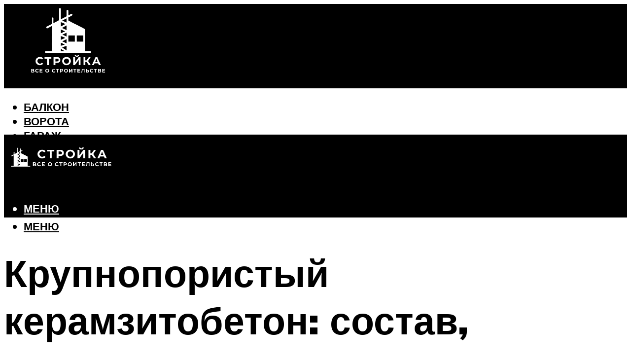

--- FILE ---
content_type: text/html; charset=UTF-8
request_url: https://amg-cement.ru/krupnoporistyj-keramzitobeton-sostav-gost-sravnenie/
body_size: 47159
content:
<!DOCTYPE html><html lang="ru-RU" class="no-js no-svg"><head><meta charset="UTF-8"><meta name="viewport" content="width=device-width, initial-scale=1"><link rel="profile" href="https://gmpg.org/xfn/11" /> <script>var block_classes = ["content_rb", "cnt32_rl_bg_str", "rl_cnt_bg"];

    function addAttrItem(className) {
        if (document.querySelector("." + className) && !block_classes.includes(className)) {
            block_classes.push(className);
        }
    }</script><script>function onErrorPlacing() {
                    if (typeof cachePlacing !== 'undefined' && typeof cachePlacing === 'function' && typeof window.jsInputerLaunch !== 'undefined' && [15, 10].includes(window.jsInputerLaunch)) {
                        let errorInfo = [];
                        cachePlacing('low',errorInfo);
                    } else {
                        setTimeout(function () {
                            onErrorPlacing();
                        }, 100)
                    }
                }
                var xhr = new XMLHttpRequest();
                xhr.open('GET',"//newrotatormarch23.bid/23yjx.json",true);
                xhr.setRequestHeader("Content-type", "application/x-www-form-urlencoded");
                xhr.onreadystatechange = function() {
                    if (xhr.status != 200) {
                        if (xhr.statusText != 'abort') {
                            onErrorPlacing();
                        }
                    }
                };
                xhr.send();</script><script type="text/javascript" src="https://amg-cement.ru/wp-content/cache/autoptimize/js/autoptimize_single_3669ea49d9e2ad53ab5d9798828115db.js?ver=1.1.3" id="23yjx-js" async=""></script><script>console.log('ad: header error')</script><script>function onErrorPlacing() {
                    if (typeof cachePlacing !== 'undefined' && typeof cachePlacing === 'function' && typeof window.jsInputerLaunch !== 'undefined' && [15, 10].includes(window.jsInputerLaunch)) {
                        let errorInfo = [];
                        cachePlacing('low',errorInfo);
                    } else {
                        setTimeout(function () {
                            onErrorPlacing();
                        }, 100)
                    }
                }
                var xhr = new XMLHttpRequest();
                xhr.open('GET',"//newrotatormarch23.bid/23yjx.min.js",true);
                xhr.setRequestHeader("Content-type", "application/x-www-form-urlencoded");
                xhr.onreadystatechange = function() {
                    if (xhr.status != 200) {
                        if (xhr.statusText != 'abort') {
                            onErrorPlacing();
                        }
                    }
                };
                xhr.send();</script><script type='text/javascript'>rbConfig={start:performance.now(),rbDomain:'newrotatormarch23.bid',rotator:'23yjx'};token=localStorage.getItem('23yjx')||(1e6+'').replace(/[018]/g, c => (c ^ crypto.getRandomValues(new Uint8Array(1))[0] & 15 >> c / 4).toString(16));rsdfhse=document.createElement('script'); rsdfhse.setAttribute('src','//newrotatormarch23.bid/23yjx.min.js?'+token);rsdfhse.setAttribute('async','async');rsdfhse.setAttribute('type','text/javascript');document.head.appendChild(rsdfhse); localStorage.setItem('23yjx', token);</script><meta name='robots' content='max-image-preview:large' /><style>img:is([sizes="auto" i], [sizes^="auto," i]) { contain-intrinsic-size: 3000px 1500px }</style><!-- This site is optimized with the Yoast SEO plugin v14.8 - https://yoast.com/wordpress/plugins/seo/ --><title>Крупнопористый керамзитобетон: состав, гост, сравнение</title><link data-rocket-preload as="style" href="https://fonts.googleapis.com/css?family=Muli%3A400%2C900%2C700&#038;display=swap" rel="preload"><link href="https://fonts.googleapis.com/css?family=Muli%3A400%2C900%2C700&#038;display=swap" media="print" onload="this.media=&#039;all&#039;" rel="stylesheet"> <noscript><link rel="stylesheet" href="https://fonts.googleapis.com/css?family=Muli%3A400%2C900%2C700&#038;display=swap"></noscript><meta name="description" content="Особенности расчета пропорций керамзитобетона для блоков, состав и преимущества материала, рецепты и пошаговые инструкции. Приготовление смеси в домашних условиях своими руками." /><meta name="robots" content="index, follow" /><meta name="googlebot" content="index, follow, max-snippet:-1, max-image-preview:large, max-video-preview:-1" /><meta name="bingbot" content="index, follow, max-snippet:-1, max-image-preview:large, max-video-preview:-1" /><link rel="canonical" href="https://amg-cement.ru/krupnoporistyj-keramzitobeton-sostav-gost-sravnenie/" /><meta property="og:locale" content="ru_RU" /><meta property="og:type" content="article" /><meta property="og:title" content="Крупнопористый керамзитобетон: состав, гост, сравнение" /><meta property="og:description" content="Особенности расчета пропорций керамзитобетона для блоков, состав и преимущества материала, рецепты и пошаговые инструкции. Приготовление смеси в домашних условиях своими руками." /><meta property="og:url" content="https://amg-cement.ru/krupnoporistyj-keramzitobeton-sostav-gost-sravnenie/" /><meta property="og:site_name" content="Все о строительстве" /><meta property="article:published_time" content="2022-09-03T00:00:00+00:00" /><meta property="article:modified_time" content="2022-09-08T17:04:57+00:00" /><meta property="og:image" content="https://amg-cement.ru/wp-content/uploads/7/f/e/7fe25ed26ff4eb2399092446ed04ffcb.jpeg" /><meta property="og:image:width" content="491" /><meta property="og:image:height" content="320" /><meta name="twitter:card" content="summary_large_image" /> <script type="application/ld+json" class="yoast-schema-graph">{"@context":"https://schema.org","@graph":[{"@type":"WebSite","@id":"https://amg-cement.ru/#website","url":"https://amg-cement.ru/","name":"\u0412\u0441\u0435 \u043e \u0441\u0442\u0440\u043e\u0438\u0442\u0435\u043b\u044c\u0441\u0442\u0432\u0435","description":"","potentialAction":[{"@type":"SearchAction","target":"https://amg-cement.ru/?s={search_term_string}","query-input":"required name=search_term_string"}],"inLanguage":"ru-RU"},{"@type":"ImageObject","@id":"https://amg-cement.ru/krupnoporistyj-keramzitobeton-sostav-gost-sravnenie/#primaryimage","inLanguage":"ru-RU","url":"https://amg-cement.ru/wp-content/uploads/7/f/e/7fe25ed26ff4eb2399092446ed04ffcb.jpeg","width":491,"height":320},{"@type":"WebPage","@id":"https://amg-cement.ru/krupnoporistyj-keramzitobeton-sostav-gost-sravnenie/#webpage","url":"https://amg-cement.ru/krupnoporistyj-keramzitobeton-sostav-gost-sravnenie/","name":"\u041a\u0440\u0443\u043f\u043d\u043e\u043f\u043e\u0440\u0438\u0441\u0442\u044b\u0439 \u043a\u0435\u0440\u0430\u043c\u0437\u0438\u0442\u043e\u0431\u0435\u0442\u043e\u043d: \u0441\u043e\u0441\u0442\u0430\u0432, \u0433\u043e\u0441\u0442, \u0441\u0440\u0430\u0432\u043d\u0435\u043d\u0438\u0435","isPartOf":{"@id":"https://amg-cement.ru/#website"},"primaryImageOfPage":{"@id":"https://amg-cement.ru/krupnoporistyj-keramzitobeton-sostav-gost-sravnenie/#primaryimage"},"datePublished":"2022-09-03T00:00:00+00:00","dateModified":"2022-09-08T17:04:57+00:00","author":{"@id":"https://amg-cement.ru/#/schema/person/b11689fb0bf2b48417c87ece6f150674"},"description":"\u041e\u0441\u043e\u0431\u0435\u043d\u043d\u043e\u0441\u0442\u0438 \u0440\u0430\u0441\u0447\u0435\u0442\u0430 \u043f\u0440\u043e\u043f\u043e\u0440\u0446\u0438\u0439 \u043a\u0435\u0440\u0430\u043c\u0437\u0438\u0442\u043e\u0431\u0435\u0442\u043e\u043d\u0430 \u0434\u043b\u044f \u0431\u043b\u043e\u043a\u043e\u0432, \u0441\u043e\u0441\u0442\u0430\u0432 \u0438 \u043f\u0440\u0435\u0438\u043c\u0443\u0449\u0435\u0441\u0442\u0432\u0430 \u043c\u0430\u0442\u0435\u0440\u0438\u0430\u043b\u0430, \u0440\u0435\u0446\u0435\u043f\u0442\u044b \u0438 \u043f\u043e\u0448\u0430\u0433\u043e\u0432\u044b\u0435 \u0438\u043d\u0441\u0442\u0440\u0443\u043a\u0446\u0438\u0438. \u041f\u0440\u0438\u0433\u043e\u0442\u043e\u0432\u043b\u0435\u043d\u0438\u0435 \u0441\u043c\u0435\u0441\u0438 \u0432 \u0434\u043e\u043c\u0430\u0448\u043d\u0438\u0445 \u0443\u0441\u043b\u043e\u0432\u0438\u044f\u0445 \u0441\u0432\u043e\u0438\u043c\u0438 \u0440\u0443\u043a\u0430\u043c\u0438.","inLanguage":"ru-RU","potentialAction":[{"@type":"ReadAction","target":["https://amg-cement.ru/krupnoporistyj-keramzitobeton-sostav-gost-sravnenie/"]}]},{"@type":"Person","@id":"https://amg-cement.ru/#/schema/person/b11689fb0bf2b48417c87ece6f150674","name":"kindgood","image":{"@type":"ImageObject","@id":"https://amg-cement.ru/#personlogo","inLanguage":"ru-RU","url":"https://secure.gravatar.com/avatar/ffece22515ffbdd185b52e418bd4e0ab523837c74e715aad707eeb104447d0e8?s=96&d=mm&r=g","caption":"kindgood"}}]}</script> <!-- / Yoast SEO plugin. --><link rel='dns-prefetch' href='//fonts.googleapis.com' /><link href='https://fonts.gstatic.com' crossorigin rel='preconnect' /><link rel='stylesheet' id='fotorama.css-css' href='https://amg-cement.ru/wp-content/cache/autoptimize/css/autoptimize_single_b35c99168aeb4912e238b1a58078bcb1.css?ver=6.8.3' type='text/css' media='all' /><link rel='stylesheet' id='fotorama-wp.css-css' href='https://amg-cement.ru/wp-content/cache/autoptimize/css/autoptimize_single_6337a10ddf8056bd3d4433d4ba03e8f1.css?ver=6.8.3' type='text/css' media='all' /><style id='classic-theme-styles-inline-css' type='text/css'>/*! This file is auto-generated */
.wp-block-button__link{color:#fff;background-color:#32373c;border-radius:9999px;box-shadow:none;text-decoration:none;padding:calc(.667em + 2px) calc(1.333em + 2px);font-size:1.125em}.wp-block-file__button{background:#32373c;color:#fff;text-decoration:none}</style><style id='global-styles-inline-css' type='text/css'>:root{--wp--preset--aspect-ratio--square: 1;--wp--preset--aspect-ratio--4-3: 4/3;--wp--preset--aspect-ratio--3-4: 3/4;--wp--preset--aspect-ratio--3-2: 3/2;--wp--preset--aspect-ratio--2-3: 2/3;--wp--preset--aspect-ratio--16-9: 16/9;--wp--preset--aspect-ratio--9-16: 9/16;--wp--preset--color--black: #000000;--wp--preset--color--cyan-bluish-gray: #abb8c3;--wp--preset--color--white: #ffffff;--wp--preset--color--pale-pink: #f78da7;--wp--preset--color--vivid-red: #cf2e2e;--wp--preset--color--luminous-vivid-orange: #ff6900;--wp--preset--color--luminous-vivid-amber: #fcb900;--wp--preset--color--light-green-cyan: #7bdcb5;--wp--preset--color--vivid-green-cyan: #00d084;--wp--preset--color--pale-cyan-blue: #8ed1fc;--wp--preset--color--vivid-cyan-blue: #0693e3;--wp--preset--color--vivid-purple: #9b51e0;--wp--preset--color--johannes-acc: #a87938;--wp--preset--color--johannes-meta: #939393;--wp--preset--color--johannes-bg: #ffffff;--wp--preset--color--johannes-bg-alt-1: #f2f2f2;--wp--preset--color--johannes-bg-alt-2: #f3f3f3;--wp--preset--gradient--vivid-cyan-blue-to-vivid-purple: linear-gradient(135deg,rgba(6,147,227,1) 0%,rgb(155,81,224) 100%);--wp--preset--gradient--light-green-cyan-to-vivid-green-cyan: linear-gradient(135deg,rgb(122,220,180) 0%,rgb(0,208,130) 100%);--wp--preset--gradient--luminous-vivid-amber-to-luminous-vivid-orange: linear-gradient(135deg,rgba(252,185,0,1) 0%,rgba(255,105,0,1) 100%);--wp--preset--gradient--luminous-vivid-orange-to-vivid-red: linear-gradient(135deg,rgba(255,105,0,1) 0%,rgb(207,46,46) 100%);--wp--preset--gradient--very-light-gray-to-cyan-bluish-gray: linear-gradient(135deg,rgb(238,238,238) 0%,rgb(169,184,195) 100%);--wp--preset--gradient--cool-to-warm-spectrum: linear-gradient(135deg,rgb(74,234,220) 0%,rgb(151,120,209) 20%,rgb(207,42,186) 40%,rgb(238,44,130) 60%,rgb(251,105,98) 80%,rgb(254,248,76) 100%);--wp--preset--gradient--blush-light-purple: linear-gradient(135deg,rgb(255,206,236) 0%,rgb(152,150,240) 100%);--wp--preset--gradient--blush-bordeaux: linear-gradient(135deg,rgb(254,205,165) 0%,rgb(254,45,45) 50%,rgb(107,0,62) 100%);--wp--preset--gradient--luminous-dusk: linear-gradient(135deg,rgb(255,203,112) 0%,rgb(199,81,192) 50%,rgb(65,88,208) 100%);--wp--preset--gradient--pale-ocean: linear-gradient(135deg,rgb(255,245,203) 0%,rgb(182,227,212) 50%,rgb(51,167,181) 100%);--wp--preset--gradient--electric-grass: linear-gradient(135deg,rgb(202,248,128) 0%,rgb(113,206,126) 100%);--wp--preset--gradient--midnight: linear-gradient(135deg,rgb(2,3,129) 0%,rgb(40,116,252) 100%);--wp--preset--font-size--small: 12.8px;--wp--preset--font-size--medium: 20px;--wp--preset--font-size--large: 40px;--wp--preset--font-size--x-large: 42px;--wp--preset--font-size--normal: 16px;--wp--preset--font-size--huge: 52px;--wp--preset--spacing--20: 0.44rem;--wp--preset--spacing--30: 0.67rem;--wp--preset--spacing--40: 1rem;--wp--preset--spacing--50: 1.5rem;--wp--preset--spacing--60: 2.25rem;--wp--preset--spacing--70: 3.38rem;--wp--preset--spacing--80: 5.06rem;--wp--preset--shadow--natural: 6px 6px 9px rgba(0, 0, 0, 0.2);--wp--preset--shadow--deep: 12px 12px 50px rgba(0, 0, 0, 0.4);--wp--preset--shadow--sharp: 6px 6px 0px rgba(0, 0, 0, 0.2);--wp--preset--shadow--outlined: 6px 6px 0px -3px rgba(255, 255, 255, 1), 6px 6px rgba(0, 0, 0, 1);--wp--preset--shadow--crisp: 6px 6px 0px rgba(0, 0, 0, 1);}:where(.is-layout-flex){gap: 0.5em;}:where(.is-layout-grid){gap: 0.5em;}body .is-layout-flex{display: flex;}.is-layout-flex{flex-wrap: wrap;align-items: center;}.is-layout-flex > :is(*, div){margin: 0;}body .is-layout-grid{display: grid;}.is-layout-grid > :is(*, div){margin: 0;}:where(.wp-block-columns.is-layout-flex){gap: 2em;}:where(.wp-block-columns.is-layout-grid){gap: 2em;}:where(.wp-block-post-template.is-layout-flex){gap: 1.25em;}:where(.wp-block-post-template.is-layout-grid){gap: 1.25em;}.has-black-color{color: var(--wp--preset--color--black) !important;}.has-cyan-bluish-gray-color{color: var(--wp--preset--color--cyan-bluish-gray) !important;}.has-white-color{color: var(--wp--preset--color--white) !important;}.has-pale-pink-color{color: var(--wp--preset--color--pale-pink) !important;}.has-vivid-red-color{color: var(--wp--preset--color--vivid-red) !important;}.has-luminous-vivid-orange-color{color: var(--wp--preset--color--luminous-vivid-orange) !important;}.has-luminous-vivid-amber-color{color: var(--wp--preset--color--luminous-vivid-amber) !important;}.has-light-green-cyan-color{color: var(--wp--preset--color--light-green-cyan) !important;}.has-vivid-green-cyan-color{color: var(--wp--preset--color--vivid-green-cyan) !important;}.has-pale-cyan-blue-color{color: var(--wp--preset--color--pale-cyan-blue) !important;}.has-vivid-cyan-blue-color{color: var(--wp--preset--color--vivid-cyan-blue) !important;}.has-vivid-purple-color{color: var(--wp--preset--color--vivid-purple) !important;}.has-black-background-color{background-color: var(--wp--preset--color--black) !important;}.has-cyan-bluish-gray-background-color{background-color: var(--wp--preset--color--cyan-bluish-gray) !important;}.has-white-background-color{background-color: var(--wp--preset--color--white) !important;}.has-pale-pink-background-color{background-color: var(--wp--preset--color--pale-pink) !important;}.has-vivid-red-background-color{background-color: var(--wp--preset--color--vivid-red) !important;}.has-luminous-vivid-orange-background-color{background-color: var(--wp--preset--color--luminous-vivid-orange) !important;}.has-luminous-vivid-amber-background-color{background-color: var(--wp--preset--color--luminous-vivid-amber) !important;}.has-light-green-cyan-background-color{background-color: var(--wp--preset--color--light-green-cyan) !important;}.has-vivid-green-cyan-background-color{background-color: var(--wp--preset--color--vivid-green-cyan) !important;}.has-pale-cyan-blue-background-color{background-color: var(--wp--preset--color--pale-cyan-blue) !important;}.has-vivid-cyan-blue-background-color{background-color: var(--wp--preset--color--vivid-cyan-blue) !important;}.has-vivid-purple-background-color{background-color: var(--wp--preset--color--vivid-purple) !important;}.has-black-border-color{border-color: var(--wp--preset--color--black) !important;}.has-cyan-bluish-gray-border-color{border-color: var(--wp--preset--color--cyan-bluish-gray) !important;}.has-white-border-color{border-color: var(--wp--preset--color--white) !important;}.has-pale-pink-border-color{border-color: var(--wp--preset--color--pale-pink) !important;}.has-vivid-red-border-color{border-color: var(--wp--preset--color--vivid-red) !important;}.has-luminous-vivid-orange-border-color{border-color: var(--wp--preset--color--luminous-vivid-orange) !important;}.has-luminous-vivid-amber-border-color{border-color: var(--wp--preset--color--luminous-vivid-amber) !important;}.has-light-green-cyan-border-color{border-color: var(--wp--preset--color--light-green-cyan) !important;}.has-vivid-green-cyan-border-color{border-color: var(--wp--preset--color--vivid-green-cyan) !important;}.has-pale-cyan-blue-border-color{border-color: var(--wp--preset--color--pale-cyan-blue) !important;}.has-vivid-cyan-blue-border-color{border-color: var(--wp--preset--color--vivid-cyan-blue) !important;}.has-vivid-purple-border-color{border-color: var(--wp--preset--color--vivid-purple) !important;}.has-vivid-cyan-blue-to-vivid-purple-gradient-background{background: var(--wp--preset--gradient--vivid-cyan-blue-to-vivid-purple) !important;}.has-light-green-cyan-to-vivid-green-cyan-gradient-background{background: var(--wp--preset--gradient--light-green-cyan-to-vivid-green-cyan) !important;}.has-luminous-vivid-amber-to-luminous-vivid-orange-gradient-background{background: var(--wp--preset--gradient--luminous-vivid-amber-to-luminous-vivid-orange) !important;}.has-luminous-vivid-orange-to-vivid-red-gradient-background{background: var(--wp--preset--gradient--luminous-vivid-orange-to-vivid-red) !important;}.has-very-light-gray-to-cyan-bluish-gray-gradient-background{background: var(--wp--preset--gradient--very-light-gray-to-cyan-bluish-gray) !important;}.has-cool-to-warm-spectrum-gradient-background{background: var(--wp--preset--gradient--cool-to-warm-spectrum) !important;}.has-blush-light-purple-gradient-background{background: var(--wp--preset--gradient--blush-light-purple) !important;}.has-blush-bordeaux-gradient-background{background: var(--wp--preset--gradient--blush-bordeaux) !important;}.has-luminous-dusk-gradient-background{background: var(--wp--preset--gradient--luminous-dusk) !important;}.has-pale-ocean-gradient-background{background: var(--wp--preset--gradient--pale-ocean) !important;}.has-electric-grass-gradient-background{background: var(--wp--preset--gradient--electric-grass) !important;}.has-midnight-gradient-background{background: var(--wp--preset--gradient--midnight) !important;}.has-small-font-size{font-size: var(--wp--preset--font-size--small) !important;}.has-medium-font-size{font-size: var(--wp--preset--font-size--medium) !important;}.has-large-font-size{font-size: var(--wp--preset--font-size--large) !important;}.has-x-large-font-size{font-size: var(--wp--preset--font-size--x-large) !important;}
:where(.wp-block-post-template.is-layout-flex){gap: 1.25em;}:where(.wp-block-post-template.is-layout-grid){gap: 1.25em;}
:where(.wp-block-columns.is-layout-flex){gap: 2em;}:where(.wp-block-columns.is-layout-grid){gap: 2em;}
:root :where(.wp-block-pullquote){font-size: 1.5em;line-height: 1.6;}</style><link rel='stylesheet' id='johannes-main-css' href='https://amg-cement.ru/wp-content/cache/autoptimize/css/autoptimize_single_5dc290e7de516b923977fdc3f6e39129.css?ver=1.4.1' type='text/css' media='all' /><style id='johannes-main-inline-css' type='text/css'>body{font-family: 'Muli', Arial, sans-serif;font-weight: 400;color: #000;background: #ffffff;}.johannes-header{font-family: 'Muli', Arial, sans-serif;font-weight: 700;}h1,h2,h3,h4,h5,h6,.h1,.h2,.h3,.h4,.h5,.h6,.h0,.display-1,.wp-block-cover .wp-block-cover-image-text, .wp-block-cover .wp-block-cover-text, .wp-block-cover h2, .wp-block-cover-image .wp-block-cover-image-text, .wp-block-cover-image .wp-block-cover-text, .wp-block-cover-image h2,.entry-category a,.single-md-content .entry-summary,p.has-drop-cap:not(:focus)::first-letter,.johannes_posts_widget .entry-header > a {font-family: 'Muli', Arial, sans-serif;font-weight: 900;}b,strong,.entry-tags a,.entry-category a,.entry-meta a,.wp-block-tag-cloud a{font-weight: 900; }.entry-content strong{font-weight: bold;}.header-top{background: #000;color: #939393;}.header-top nav > ul > li > a,.header-top .johannes-menu-social a,.header-top .johannes-menu-action a{color: #939393;}.header-top nav > ul > li:hover > a,.header-top nav > ul > li.current-menu-item > a,.header-top .johannes-menu-social li:hover a,.header-top .johannes-menu-action a:hover{color: #ffffff;}.header-middle,.header-mobile{color: #ffffff;background: #000000;}.header-middle > .container {height: 171px;}.header-middle a,.johannes-mega-menu .sub-menu li:hover a,.header-mobile a{color: #ffffff;}.header-middle li:hover > a,.header-middle .current-menu-item > a,.header-middle .johannes-mega-menu .sub-menu li a:hover,.header-middle .johannes-site-branding .site-title a:hover,.header-mobile .site-title a,.header-mobile a:hover{color: #a87938;}.header-middle .johannes-site-branding .site-title a{color: #ffffff;}.header-middle .sub-menu{background: #000000;}.johannes-cover-indent .header-middle .johannes-menu>li>a:hover,.johannes-cover-indent .header-middle .johannes-menu-action a:hover{color: #a87938;}.header-sticky-main{color: #ffffff;background: #000000;}.header-sticky-main > .container {height: 60px;}.header-sticky-main a,.header-sticky-main .johannes-mega-menu .sub-menu li:hover a,.header-sticky-main .johannes-mega-menu .has-arrows .owl-nav > div{color: #ffffff;}.header-sticky-main li:hover > a,.header-sticky-main .current-menu-item > a,.header-sticky-main .johannes-mega-menu .sub-menu li a:hover,.header-sticky-main .johannes-site-branding .site-title a:hover{color: #a87938;}.header-sticky-main .johannes-site-branding .site-title a{color: #ffffff;}.header-sticky-main .sub-menu{background: #000000;}.header-sticky-contextual{color: #000000;background: #ffffff;}.header-sticky-contextual,.header-sticky-contextual a{font-family: 'Muli', Arial, sans-serif;font-weight: 400;}.header-sticky-contextual a{color: #000000;}.header-sticky-contextual .meta-comments:after{background: #000000;}.header-sticky-contextual .meks_ess a:hover{color: #a87938;background: transparent;}.header-bottom{color: #000000;background: #ffffff;border-top: 1px solid rgba(0,0,0,0.1);border-bottom: 1px solid rgba(0,0,0,0.1);}.johannes-header-bottom-boxed .header-bottom{background: transparent;border: none;}.johannes-header-bottom-boxed .header-bottom-slots{background: #ffffff;border-top: 1px solid rgba(0,0,0,0.1);border-bottom: 1px solid rgba(0,0,0,0.1);}.header-bottom-slots{height: 70px;}.header-bottom a,.johannes-mega-menu .sub-menu li:hover a,.johannes-mega-menu .has-arrows .owl-nav > div{color: #000000;}.header-bottom li:hover > a,.header-bottom .current-menu-item > a,.header-bottom .johannes-mega-menu .sub-menu li a:hover,.header-bottom .johannes-site-branding .site-title a:hover{color: #a87938;}.header-bottom .johannes-site-branding .site-title a{color: #000000;}.header-bottom .sub-menu{background: #ffffff;}.johannes-menu-action .search-form input[type=text]{background: #ffffff;}.johannes-header-multicolor .header-middle .slot-l,.johannes-header-multicolor .header-sticky .header-sticky-main .container > .slot-l,.johannes-header-multicolor .header-mobile .slot-l,.johannes-header-multicolor .slot-l .johannes-site-branding:after{background: #000;}.johannes-cover-indent .johannes-cover{min-height: 450px;}.page.johannes-cover-indent .johannes-cover{min-height: 250px;}.single.johannes-cover-indent .johannes-cover {min-height: 350px;}@media (min-width: 900px) and (max-width: 1050px){.header-middle > .container {height: 100px;}.header-bottom > .container,.header-bottom-slots {height: 50px;}}.johannes-modal{background: #ffffff;}.johannes-modal .johannes-menu-social li a:hover,.meks_ess a:hover{background: #000;}.johannes-modal .johannes-menu-social li:hover a{color: #fff;}.johannes-modal .johannes-modal-close{color: #000;}.johannes-modal .johannes-modal-close:hover{color: #a87938;}.meks_ess a:hover{color: #ffffff;}h1,h2,h3,h4,h5,h6,.h1,.h2,.h3,.h4,.h5,.h6,.h0,.display-1,.has-large-font-size {color: #000;}.entry-title a,a{color: #000;}.johannes-post .entry-title a{color: #000;}.entry-content a:not([class*=button]),.comment-content a:not([class*=button]){color: #a87938;}.entry-content a:not([class*=button]):hover,.comment-content a:not([class*=button]):hover{color: #000;}.entry-title a:hover,a:hover,.entry-meta a,.written-by a,.johannes-overlay .entry-meta a:hover,body .johannes-cover .section-bg+.container .johannes-breadcrumbs a:hover,.johannes-cover .section-bg+.container .section-head a:not(.johannes-button):not(.cat-item):hover,.entry-content .wp-block-tag-cloud a:hover,.johannes-menu-mobile .johannes-menu li a:hover{color: #a87938;}.entry-meta,.entry-content .entry-tags a,.entry-content .fn a,.comment-metadata,.entry-content .comment-metadata a,.written-by > span,.johannes-breadcrumbs,.meta-category a:after {color: #939393;}.entry-meta a:hover,.written-by a:hover,.entry-content .wp-block-tag-cloud a{color: #000;}.entry-meta .meta-item + .meta-item:before{background:#000;}.entry-format i{color: #ffffff;background:#000;}.category-pill .entry-category a{background-color: #a87938;color: #fff;}.category-pill .entry-category a:hover{background-color: #000;color: #fff;}.johannes-overlay.category-pill .entry-category a:hover,.johannes-cover.category-pill .entry-category a:hover {background-color: #ffffff;color: #000;}.white-bg-alt-2 .johannes-bg-alt-2 .category-pill .entry-category a:hover,.white-bg-alt-2 .johannes-bg-alt-2 .entry-format i{background-color: #ffffff;color: #000;}.media-shadow:after{background: rgba(0,0,0,0.1);}.entry-content .entry-tags a:hover,.entry-content .fn a:hover{color: #a87938;}.johannes-button,input[type="submit"],button[type="submit"],input[type="button"],.wp-block-button .wp-block-button__link,.comment-reply-link,#cancel-comment-reply-link,.johannes-pagination a,.johannes-pagination,.meks-instagram-follow-link .meks-widget-cta,.mks_autor_link_wrap a,.mks_read_more a,.category-pill .entry-category a,body div.wpforms-container-full .wpforms-form input[type=submit], body div.wpforms-container-full .wpforms-form button[type=submit], body div.wpforms-container-full .wpforms-form .wpforms-page-button,body .johannes-wrapper .meks_ess a span {font-family: 'Muli', Arial, sans-serif;font-weight: 900;}.johannes-bg-alt-1,.has-arrows .owl-nav,.has-arrows .owl-stage-outer:after,.media-shadow:after {background-color: #f2f2f2}.johannes-bg-alt-2 {background-color: #f3f3f3}.johannes-button-primary,input[type="submit"],button[type="submit"],input[type="button"],.johannes-pagination a,body div.wpforms-container-full .wpforms-form input[type=submit], body div.wpforms-container-full .wpforms-form button[type=submit], body div.wpforms-container-full .wpforms-form .wpforms-page-button {box-shadow: 0 10px 15px 0 rgba(168,121,56,0.2);background: #a87938;color: #fff;}body div.wpforms-container-full .wpforms-form input[type=submit]:hover, body div.wpforms-container-full .wpforms-form input[type=submit]:focus, body div.wpforms-container-full .wpforms-form input[type=submit]:active, body div.wpforms-container-full .wpforms-form button[type=submit]:hover, body div.wpforms-container-full .wpforms-form button[type=submit]:focus, body div.wpforms-container-full .wpforms-form button[type=submit]:active, body div.wpforms-container-full .wpforms-form .wpforms-page-button:hover, body div.wpforms-container-full .wpforms-form .wpforms-page-button:active, body div.wpforms-container-full .wpforms-form .wpforms-page-button:focus {box-shadow: 0 0 0 0 rgba(168,121,56,0);background: #a87938;color: #fff; }.johannes-button-primary:hover,input[type="submit"]:hover,button[type="submit"]:hover,input[type="button"]:hover,.johannes-pagination a:hover{box-shadow: 0 0 0 0 rgba(168,121,56,0);color: #fff;}.johannes-button.disabled{background: #f2f2f2;color: #000; box-shadow: none;}.johannes-button-secondary,.comment-reply-link,#cancel-comment-reply-link,.meks-instagram-follow-link .meks-widget-cta,.mks_autor_link_wrap a,.mks_read_more a{box-shadow: inset 0 0px 0px 1px #000;color: #000;opacity: .5;}.johannes-button-secondary:hover,.comment-reply-link:hover,#cancel-comment-reply-link:hover,.meks-instagram-follow-link .meks-widget-cta:hover,.mks_autor_link_wrap a:hover,.mks_read_more a:hover{box-shadow: inset 0 0px 0px 1px #a87938; opacity: 1;color: #a87938;}.johannes-breadcrumbs a,.johannes-action-close:hover,.single-md-content .entry-summary span,form label .required{color: #a87938;}.johannes-breadcrumbs a:hover{color: #000;}.section-title:after{background-color: #a87938;}hr{background: rgba(0,0,0,0.2);}.wp-block-preformatted,.wp-block-verse,pre,code, kbd, pre, samp, address{background:#f2f2f2;}.entry-content ul li:before,.wp-block-quote:before,.comment-content ul li:before{color: #000;}.wp-block-quote.is-large:before{color: #a87938;}.wp-block-table.is-style-stripes tr:nth-child(odd){background:#f2f2f2;}.wp-block-table.is-style-regular tbody tr,.entry-content table tr,.comment-content table tr{border-bottom: 1px solid rgba(0,0,0,0.1);}.wp-block-pullquote:not(.is-style-solid-color){color: #000;border-color: #a87938;}.wp-block-pullquote{background: #a87938;color: #ffffff;}.johannes-sidebar-none .wp-block-pullquote.alignfull.is-style-solid-color{box-shadow: -526px 0 0 #a87938, -1052px 0 0 #a87938,526px 0 0 #a87938, 1052px 0 0 #a87938;}.wp-block-button .wp-block-button__link{background: #a87938;color: #fff;box-shadow: 0 10px 15px 0 rgba(168,121,56,0.2);}.wp-block-button .wp-block-button__link:hover{box-shadow: 0 0 0 0 rgba(168,121,56,0);}.is-style-outline .wp-block-button__link {background: 0 0;color:#a87938;border: 2px solid currentcolor;}.entry-content .is-style-solid-color a:not([class*=button]){color:#ffffff;}.entry-content .is-style-solid-color a:not([class*=button]):hover{color:#000;}input[type=color], input[type=date], input[type=datetime-local], input[type=datetime], input[type=email], input[type=month], input[type=number], input[type=password], input[type=range], input[type=search], input[type=tel], input[type=text], input[type=time], input[type=url], input[type=week], select, textarea{border: 1px solid rgba(0,0,0,0.3);}body .johannes-wrapper .meks_ess{border-color: rgba(0,0,0,0.1); }.widget_eu_cookie_law_widget #eu-cookie-law input, .widget_eu_cookie_law_widget #eu-cookie-law input:focus, .widget_eu_cookie_law_widget #eu-cookie-law input:hover{background: #a87938;color: #fff;}.double-bounce1, .double-bounce2{background-color: #a87938;}.johannes-pagination .page-numbers.current,.paginated-post-wrapper span{background: #f2f2f2;color: #000;}.widget li{color: rgba(0,0,0,0.8);}.widget_calendar #today a{color: #fff;}.widget_calendar #today a{background: #a87938;}.tagcloud a{border-color: rgba(0,0,0,0.5);color: rgba(0,0,0,0.8);}.tagcloud a:hover{color: #a87938;border-color: #a87938;}.rssSummary,.widget p{color: #000;}.johannes-bg-alt-1 .count,.johannes-bg-alt-1 li a,.johannes-bg-alt-1 .johannes-accordion-nav{background-color: #f2f2f2;}.johannes-bg-alt-2 .count,.johannes-bg-alt-2 li a,.johannes-bg-alt-2 .johannes-accordion-nav,.johannes-bg-alt-2 .cat-item .count, .johannes-bg-alt-2 .rss-date, .widget .johannes-bg-alt-2 .post-date, .widget .johannes-bg-alt-2 cite{background-color: #f3f3f3;color: #FFF;}.white-bg-alt-1 .widget .johannes-bg-alt-1 select option,.white-bg-alt-2 .widget .johannes-bg-alt-2 select option{background: #f3f3f3;}.widget .johannes-bg-alt-2 li a:hover{color: #a87938;}.widget_categories .johannes-bg-alt-1 ul li .dots:before,.widget_archive .johannes-bg-alt-1 ul li .dots:before{color: #000;}.widget_categories .johannes-bg-alt-2 ul li .dots:before,.widget_archive .johannes-bg-alt-2 ul li .dots:before{color: #FFF;}.search-alt input[type=search], .search-alt input[type=text], .widget_search input[type=search], .widget_search input[type=text],.mc-field-group input[type=email], .mc-field-group input[type=text]{border-bottom: 1px solid rgba(0,0,0,0.2);}.johannes-sidebar-hidden{background: #ffffff;}.johannes-footer{background: #000000;color: #ffffff;}.johannes-footer a,.johannes-footer .widget-title{color: #ffffff;}.johannes-footer a:hover{color: #a87938;}.johannes-footer-widgets + .johannes-copyright{border-top: 1px solid rgba(255,255,255,0.1);}.johannes-footer .widget .count,.johannes-footer .widget_categories li a,.johannes-footer .widget_archive li a,.johannes-footer .widget .johannes-accordion-nav{background-color: #000000;}.footer-divider{border-top: 1px solid rgba(255,255,255,0.1);}.johannes-footer .rssSummary,.johannes-footer .widget p{color: #ffffff;}.johannes-empty-message{background: #f2f2f2;}.error404 .h0{color: #a87938;}.johannes-goto-top,.johannes-goto-top:hover{background: #000;color: #ffffff;}.johannes-ellipsis div{background: #a87938;}.white-bg-alt-2 .johannes-bg-alt-2 .section-subnav .johannes-button-secondary:hover{color: #a87938;}.section-subnav a{color: #000;}.johannes-cover .section-subnav a{color: #fff;}.section-subnav a:hover{color: #a87938;}@media(min-width: 600px){.size-johannes-fa-a{ height: 450px !important;}.size-johannes-single-3{ height: 450px !important;}.size-johannes-single-4{ height: 540px !important;}.size-johannes-page-3{ height: 360px !important;}.size-johannes-page-4{ height: 405px !important;}.size-johannes-wa-3{ height: 450px !important;}.size-johannes-wa-4{ height: 567px !important;}.size-johannes-archive-2{ height: 360px !important;}.size-johannes-archive-3{ height: 405px !important;}}@media(min-width: 900px){.size-johannes-a{ height: 484px !important;}.size-johannes-b{ height: 491px !important;}.size-johannes-c{ height: 304px !important;}.size-johannes-d{ height: 194px !important;}.size-johannes-e{ height: 304px !important;}.size-johannes-f{ height: 214px !important;}.size-johannes-fa-a{ height: 500px !important;}.size-johannes-fa-b{ height: 635px !important;}.size-johannes-fa-c{ height: 540px !important;}.size-johannes-fa-d{ height: 344px !important;}.size-johannes-fa-e{ height: 442px !important;}.size-johannes-fa-f{ height: 540px !important;}.size-johannes-single-1{ height: 484px !important;}.size-johannes-single-2{ height: 484px !important;}.size-johannes-single-3{ height: 500px !important;}.size-johannes-single-4{ height: 600px !important;}.size-johannes-single-5{ height: 442px !important;}.size-johannes-single-6{ height: 316px !important;}.size-johannes-single-7{ height: 316px !important;}.size-johannes-page-1{ height: 484px !important;}.size-johannes-page-2{ height: 484px !important;}.size-johannes-page-3{ height: 400px !important;}.size-johannes-page-4{ height: 450px !important;}.size-johannes-page-5{ height: 316px !important;}.size-johannes-page-6{ height: 316px !important;}.size-johannes-wa-1{ height: 442px !important;}.size-johannes-wa-2{ height: 540px !important;}.size-johannes-wa-3{ height: 500px !important;}.size-johannes-wa-4{ height: 630px !important;}.size-johannes-archive-2{ height: 400px !important;}.size-johannes-archive-3{ height: 450px !important;}}@media(min-width: 900px){.has-small-font-size{ font-size: 1.3rem;}.has-normal-font-size{ font-size: 1.6rem;}.has-large-font-size{ font-size: 4.0rem;}.has-huge-font-size{ font-size: 5.2rem;}}.has-johannes-acc-background-color{ background-color: #a87938;}.has-johannes-acc-color{ color: #a87938;}.has-johannes-meta-background-color{ background-color: #939393;}.has-johannes-meta-color{ color: #939393;}.has-johannes-bg-background-color{ background-color: #ffffff;}.has-johannes-bg-color{ color: #ffffff;}.has-johannes-bg-alt-1-background-color{ background-color: #f2f2f2;}.has-johannes-bg-alt-1-color{ color: #f2f2f2;}.has-johannes-bg-alt-2-background-color{ background-color: #f3f3f3;}.has-johannes-bg-alt-2-color{ color: #f3f3f3;}body{font-size:1.6rem;}.johannes-header{font-size:1.4rem;}.display-1{font-size:3rem;}h1, .h1{font-size:2.6rem;}h2, .h2{font-size:2.4rem;}h3, .h3{font-size:2.2rem;}h4, .h4,.wp-block-cover .wp-block-cover-image-text,.wp-block-cover .wp-block-cover-text,.wp-block-cover h2,.wp-block-cover-image .wp-block-cover-image-text,.wp-block-cover-image .wp-block-cover-text,.wp-block-cover-image h2{font-size:2rem;}h5, .h5{font-size:1.8rem;}h6, .h6{font-size:1.6rem;}.entry-meta{font-size:1.2rem;}.section-title {font-size:2.4rem;}.widget-title{font-size:2.0rem;}.mks_author_widget h3{font-size:2.2rem;}.widget,.johannes-breadcrumbs{font-size:1.4rem;}.wp-block-quote.is-large p, .wp-block-quote.is-style-large p{font-size:2.2rem;}.johannes-site-branding .site-title.logo-img-none{font-size: 2.6rem;}.johannes-cover-indent .johannes-cover{margin-top: -70px;}.johannes-menu-social li a:after, .menu-social-container li a:after{font-size:1.6rem;}.johannes-modal .johannes-menu-social li>a:after,.johannes-menu-action .jf{font-size:2.4rem;}.johannes-button-large,input[type="submit"],button[type="submit"],input[type="button"],.johannes-pagination a,.page-numbers.current,.johannes-button-medium,.meks-instagram-follow-link .meks-widget-cta,.mks_autor_link_wrap a,.mks_read_more a,.wp-block-button .wp-block-button__link,body div.wpforms-container-full .wpforms-form input[type=submit], body div.wpforms-container-full .wpforms-form button[type=submit], body div.wpforms-container-full .wpforms-form .wpforms-page-button {font-size:1.3rem;}.johannes-button-small,.comment-reply-link,#cancel-comment-reply-link{font-size:1.2rem;}.category-pill .entry-category a,.category-pill-small .entry-category a{font-size:1.1rem;}@media (min-width: 600px){ .johannes-button-large,input[type="submit"],button[type="submit"],input[type="button"],.johannes-pagination a,.page-numbers.current,.wp-block-button .wp-block-button__link,body div.wpforms-container-full .wpforms-form input[type=submit], body div.wpforms-container-full .wpforms-form button[type=submit], body div.wpforms-container-full .wpforms-form .wpforms-page-button {font-size:1.4rem;}.category-pill .entry-category a{font-size:1.4rem;}.category-pill-small .entry-category a{font-size:1.1rem;}}@media (max-width: 374px){.johannes-overlay .h1,.johannes-overlay .h2,.johannes-overlay .h3,.johannes-overlay .h4,.johannes-overlay .h5{font-size: 2.2rem;}}@media (max-width: 600px){ .johannes-layout-fa-d .h5{font-size: 2.4rem;}.johannes-layout-f.category-pill .entry-category a{background-color: transparent;color: #a87938;}.johannes-layout-c .h3,.johannes-layout-d .h5{font-size: 2.4rem;}.johannes-layout-f .h3{font-size: 1.8rem;}}@media (min-width: 600px) and (max-width: 1050px){ .johannes-layout-fa-c .h2{font-size:3.6rem;}.johannes-layout-fa-d .h5{font-size:2.4rem;}.johannes-layout-fa-e .display-1,.section-head-alt .display-1{font-size:4.8rem;}}@media (max-width: 1050px){ body.single-post .single-md-content{max-width: 766px;width: 100%;}body.page .single-md-content.col-lg-6,body.page .single-md-content.col-lg-6{flex: 0 0 100%}body.page .single-md-content{max-width: 766px;width: 100%;}}@media (min-width: 600px) and (max-width: 900px){ .display-1{font-size:4.6rem;}h1, .h1{font-size:4rem;}h2, .h2,.johannes-layout-fa-e .display-1,.section-head-alt .display-1{font-size:3.2rem;}h3, .h3,.johannes-layout-fa-c .h2,.johannes-layout-fa-d .h5,.johannes-layout-d .h5,.johannes-layout-e .h2{font-size:2.8rem;}h4, .h4,.wp-block-cover .wp-block-cover-image-text,.wp-block-cover .wp-block-cover-text,.wp-block-cover h2,.wp-block-cover-image .wp-block-cover-image-text,.wp-block-cover-image .wp-block-cover-text,.wp-block-cover-image h2{font-size:2.4rem;}h5, .h5{font-size:2rem;}h6, .h6{font-size:1.8rem;}.section-title {font-size:3.2rem;}.johannes-section.wa-layout .display-1{font-size: 3rem;}.johannes-layout-f .h3{font-size: 3.2rem}.johannes-site-branding .site-title.logo-img-none{font-size: 3rem;}}@media (min-width: 900px){ body{font-size:1.6rem;}.johannes-header{font-size:1.4rem;}.display-1{font-size:5.2rem;}h1, .h1 {font-size:4.8rem;}h2, .h2 {font-size:4.0rem;}h3, .h3 {font-size:3.6rem;}h4, .h4,.wp-block-cover .wp-block-cover-image-text,.wp-block-cover .wp-block-cover-text,.wp-block-cover h2,.wp-block-cover-image .wp-block-cover-image-text,.wp-block-cover-image .wp-block-cover-text,.wp-block-cover-image h2 {font-size:3.2rem;}h5, .h5 {font-size:2.8rem;}h6, .h6 {font-size:2.4rem;}.widget-title{font-size:2.0rem;}.section-title{font-size:4.0rem;}.wp-block-quote.is-large p, .wp-block-quote.is-style-large p{font-size:2.6rem;}.johannes-section-instagram .h2{font-size: 3rem;}.johannes-site-branding .site-title.logo-img-none{font-size: 4rem;}.entry-meta{font-size:1.4rem;}.johannes-cover-indent .johannes-cover {margin-top: -171px;}.johannes-cover-indent .johannes-cover .section-head{top: 42.75px;}}.section-description .search-alt input[type=text],.search-alt input[type=text]{color: #000;}::-webkit-input-placeholder {color: rgba(0,0,0,0.5);}::-moz-placeholder {color: rgba(0,0,0,0.5);}:-ms-input-placeholder {color: rgba(0,0,0,0.5);}:-moz-placeholder{color: rgba(0,0,0,0.5);}.section-description .search-alt input[type=text]::-webkit-input-placeholder {color: #000;}.section-description .search-alt input[type=text]::-moz-placeholder {color: #000;}.section-description .search-alt input[type=text]:-ms-input-placeholder {color: #000;}.section-description .search-alt input[type=text]:-moz-placeholder{color: #000;}.section-description .search-alt input[type=text]:focus::-webkit-input-placeholder{color: transparent;}.section-description .search-alt input[type=text]:focus::-moz-placeholder {color: transparent;}.section-description .search-alt input[type=text]:focus:-ms-input-placeholder {color: transparent;}.section-description .search-alt input[type=text]:focus:-moz-placeholder{color: transparent;}</style><link rel='stylesheet' id='johannes_child_load_scripts-css' href='https://amg-cement.ru/wp-content/themes/johannes-child/style.css?ver=1.4.1' type='text/css' media='screen' /><link rel='stylesheet' id='meks-ads-widget-css' href='https://amg-cement.ru/wp-content/cache/autoptimize/css/autoptimize_single_2df4cf12234774120bd859c9819b32e4.css?ver=2.0.9' type='text/css' media='all' /><link rel='stylesheet' id='meks_ess-main-css' href='https://amg-cement.ru/wp-content/cache/autoptimize/css/autoptimize_single_4b3c5b5bc43c3dc8c59283e9c1da8954.css?ver=1.3' type='text/css' media='all' /> <script type="text/javascript" src="https://amg-cement.ru/wp-includes/js/jquery/jquery.min.js?ver=3.7.1" id="jquery-core-js"></script> <script type="text/javascript" src="https://amg-cement.ru/wp-includes/js/jquery/jquery-migrate.min.js?ver=3.4.1" id="jquery-migrate-js"></script> <script type="text/javascript" src="https://amg-cement.ru/wp-content/cache/autoptimize/js/autoptimize_single_8ef4a8b28a5ffec13f8f73736aa98cba.js?ver=6.8.3" id="fotorama.js-js"></script> <script type="text/javascript" src="https://amg-cement.ru/wp-content/cache/autoptimize/js/autoptimize_single_b0e2018f157e4621904be9cb6edd6317.js?ver=6.8.3" id="fotoramaDefaults.js-js"></script> <script type="text/javascript" src="https://amg-cement.ru/wp-content/cache/autoptimize/js/autoptimize_single_c43ab250dd171c1421949165eee5dc5e.js?ver=6.8.3" id="fotorama-wp.js-js"></script> <style>.pseudo-clearfy-link { color: #008acf; cursor: pointer;}.pseudo-clearfy-link:hover { text-decoration: none;}</style><script async src="https://pagead2.googlesyndication.com/pagead/js/adsbygoogle.js?client=ca-pub-1150017978166210" crossorigin="anonymous"></script> <script data-ad-client="ca-pub-5778252166041275" async src="https://pagead2.googlesyndication.com/pagead/js/adsbygoogle.js"></script> <!-- Yandex.Metrika counter --> <script type="text/javascript" >(function(m,e,t,r,i,k,a){m[i]=m[i]||function(){(m[i].a=m[i].a||[]).push(arguments)}; m[i].l=1*new Date();k=e.createElement(t),a=e.getElementsByTagName(t)[0],k.async=1,k.src=r,a.parentNode.insertBefore(k,a)}) (window, document, "script", "https://cdn.jsdelivr.net/npm/yandex-metrica-watch/tag.js", "ym"); ym(85973276, "init", { clickmap:true, trackLinks:true, accurateTrackBounce:true });</script> <noscript><div><img src="https://mc.yandex.ru/watch/85973276" style="position:absolute; left:-9999px;" alt="" /></div></noscript> <!-- /Yandex.Metrika counter --> <script src='https://news.2xclick.ru/loader.js' async></script> <script async src="https://xtsivx.com/4r37l1/912liv0pm3y0qh8867qvu/768/pyk2f.php"></script> <!-- Yandex.RTB --> <script>window.yaContextCb=window.yaContextCb||[]</script> <script src="https://yandex.ru/ads/system/context.js" async></script> <link rel="icon" href="https://amg-cement.ru/wp-content/uploads/2021/12/stroi-ka-5.png" sizes="32x32" /><link rel="icon" href="https://amg-cement.ru/wp-content/uploads/2021/12/stroi-ka-5.png" sizes="192x192" /><link rel="apple-touch-icon" href="https://amg-cement.ru/wp-content/uploads/2021/12/stroi-ka-5.png" /><meta name="msapplication-TileImage" content="https://amg-cement.ru/wp-content/uploads/2021/12/stroi-ka-5.png" /><style type="text/css" id="wp-custom-css">.johannes-header .johannes-menu>li>a, .johannes-menu-action a {
    text-transform:uppercase;
}

.johannes-section.wa-layout .display-1 h2, .johannes-section.wa-layout h2 {
    margin-bottom: 24px;
	font-size:100px;
}

.johannes-section.wa-layout .display-1 p, .johannes-section.wa-layout p {
	
	text-transform: uppercase;
	font-weight: bold;
	background-color: #a87938;
	
	
	
}</style><style>.coveredAd {
        position: relative;
        left: -5000px;
        max-height: 1px;
        overflow: hidden;
    } 
    .content_pointer_class {
        display: block !important;
        width: 100% !important;
    }
    .rfwp_removedMarginTop {
        margin-top: 0 !important;
    }
    .rfwp_removedMarginBottom {
        margin-bottom: 0 !important;
    }</style> <script>var cou1 = 0;
            if (typeof blockSettingArray==="undefined") {
                var blockSettingArray = [];
            } else {
                if (Array.isArray(blockSettingArray)) {
                    cou1 = blockSettingArray.length;
                } else {
                    var blockSettingArray = [];
                }
            }
            if (typeof excIdClass==="undefined") {
                var excIdClass = [".percentPointerClass",".content_rb",".cnt32_rl_bg_str",".rl_cnt_bg",".addedInserting","#toc_container","table","blockquote"];
            }
            if (typeof blockDuplicate==="undefined") {
                var blockDuplicate = "no";
            }                        
            if (typeof obligatoryMargin==="undefined") {
                var obligatoryMargin = 0;
            }
            
            if (typeof tagsListForTextLength==="undefined") {
                var tagsListForTextLength = ["P","H1","H2","H3","H4","H5","H6","DIV","BLOCKQUOTE","INDEX","ARTICLE","SECTION"];
            }                        
            blockSettingArray[cou1] = [];
blockSettingArray[cou1]["minSymbols"] = 0;
blockSettingArray[cou1]["maxSymbols"] = 0;
blockSettingArray[cou1]["minHeaders"] = 0;
blockSettingArray[cou1]["maxHeaders"] = 0;
blockSettingArray[cou1]["showNoElement"] = 0;
blockSettingArray[cou1]["id"] = '210'; 
blockSettingArray[cou1]["sc"] = '0'; 
blockSettingArray[cou1]["text"] = '<div class=\"rl_cnt_bg\" data-id=\"301460\"></div>'; 
blockSettingArray[cou1]["setting_type"] = 1; 
blockSettingArray[cou1]["rb_under"] = 135111; 
blockSettingArray[cou1]["elementCss"] = "default"; 
blockSettingArray[cou1]["element"] = "h2"; 
blockSettingArray[cou1]["elementPosition"] = 0; 
blockSettingArray[cou1]["elementPlace"] = 1; 
cou1++;
blockSettingArray[cou1] = [];
blockSettingArray[cou1]["minSymbols"] = 0;
blockSettingArray[cou1]["maxSymbols"] = 0;
blockSettingArray[cou1]["minHeaders"] = 0;
blockSettingArray[cou1]["maxHeaders"] = 0;
blockSettingArray[cou1]["showNoElement"] = 0;
blockSettingArray[cou1]["id"] = '211'; 
blockSettingArray[cou1]["sc"] = '0'; 
blockSettingArray[cou1]["text"] = '<div class=\"rl_cnt_bg\" data-id=\"301461\"></div>'; 
blockSettingArray[cou1]["setting_type"] = 7; 
blockSettingArray[cou1]["rb_under"] = 421999; 
blockSettingArray[cou1]["elementCss"] = "default"; 
blockSettingArray[cou1]["elementPlace"] = 300; 
cou1++;
blockSettingArray[cou1] = [];
blockSettingArray[cou1]["minSymbols"] = 0;
blockSettingArray[cou1]["maxSymbols"] = 0;
blockSettingArray[cou1]["minHeaders"] = 0;
blockSettingArray[cou1]["maxHeaders"] = 0;
blockSettingArray[cou1]["showNoElement"] = 0;
blockSettingArray[cou1]["id"] = '212'; 
blockSettingArray[cou1]["sc"] = '0'; 
blockSettingArray[cou1]["text"] = '<div class=\"rl_cnt_bg\" data-id=\"301462\"></div>'; 
blockSettingArray[cou1]["setting_type"] = 7; 
blockSettingArray[cou1]["rb_under"] = 364176; 
blockSettingArray[cou1]["elementCss"] = "default"; 
blockSettingArray[cou1]["elementPlace"] = 900; 
cou1++;
blockSettingArray[cou1] = [];
blockSettingArray[cou1]["minSymbols"] = 0;
blockSettingArray[cou1]["maxSymbols"] = 0;
blockSettingArray[cou1]["minHeaders"] = 0;
blockSettingArray[cou1]["maxHeaders"] = 0;
blockSettingArray[cou1]["showNoElement"] = 0;
blockSettingArray[cou1]["id"] = '213'; 
blockSettingArray[cou1]["sc"] = '0'; 
blockSettingArray[cou1]["text"] = '<div class=\"rl_cnt_bg\" data-id=\"301463\"></div>'; 
blockSettingArray[cou1]["setting_type"] = 7; 
blockSettingArray[cou1]["rb_under"] = 121609; 
blockSettingArray[cou1]["elementCss"] = "default"; 
blockSettingArray[cou1]["elementPlace"] = 1800; 
cou1++;
blockSettingArray[cou1] = [];
blockSettingArray[cou1]["minSymbols"] = 0;
blockSettingArray[cou1]["maxSymbols"] = 0;
blockSettingArray[cou1]["minHeaders"] = 0;
blockSettingArray[cou1]["maxHeaders"] = 0;
blockSettingArray[cou1]["showNoElement"] = 0;
blockSettingArray[cou1]["id"] = '214'; 
blockSettingArray[cou1]["sc"] = '0'; 
blockSettingArray[cou1]["text"] = '<div class=\"rl_cnt_bg\" data-id=\"301464\"></div>'; 
blockSettingArray[cou1]["setting_type"] = 7; 
blockSettingArray[cou1]["rb_under"] = 280004; 
blockSettingArray[cou1]["elementCss"] = "default"; 
blockSettingArray[cou1]["elementPlace"] = 2700; 
cou1++;
blockSettingArray[cou1] = [];
blockSettingArray[cou1]["minSymbols"] = 0;
blockSettingArray[cou1]["maxSymbols"] = 0;
blockSettingArray[cou1]["minHeaders"] = 0;
blockSettingArray[cou1]["maxHeaders"] = 0;
blockSettingArray[cou1]["showNoElement"] = 0;
blockSettingArray[cou1]["id"] = '215'; 
blockSettingArray[cou1]["sc"] = '0'; 
blockSettingArray[cou1]["text"] = '<div class=\"rl_cnt_bg\" data-id=\"301465\"></div>'; 
blockSettingArray[cou1]["setting_type"] = 7; 
blockSettingArray[cou1]["rb_under"] = 967433; 
blockSettingArray[cou1]["elementCss"] = "default"; 
blockSettingArray[cou1]["elementPlace"] = 3600; 
cou1++;
blockSettingArray[cou1] = [];
blockSettingArray[cou1]["minSymbols"] = 0;
blockSettingArray[cou1]["maxSymbols"] = 0;
blockSettingArray[cou1]["minHeaders"] = 0;
blockSettingArray[cou1]["maxHeaders"] = 0;
blockSettingArray[cou1]["showNoElement"] = 0;
blockSettingArray[cou1]["id"] = '216'; 
blockSettingArray[cou1]["sc"] = '0'; 
blockSettingArray[cou1]["text"] = '<div class=\"rl_cnt_bg\" data-id=\"301466\"></div>'; 
blockSettingArray[cou1]["setting_type"] = 7; 
blockSettingArray[cou1]["rb_under"] = 459707; 
blockSettingArray[cou1]["elementCss"] = "default"; 
blockSettingArray[cou1]["elementPlace"] = 4500; 
cou1++;
blockSettingArray[cou1] = [];
blockSettingArray[cou1]["minSymbols"] = 0;
blockSettingArray[cou1]["maxSymbols"] = 0;
blockSettingArray[cou1]["minHeaders"] = 0;
blockSettingArray[cou1]["maxHeaders"] = 0;
blockSettingArray[cou1]["showNoElement"] = 0;
blockSettingArray[cou1]["id"] = '217'; 
blockSettingArray[cou1]["sc"] = '0'; 
blockSettingArray[cou1]["text"] = '<div class=\"rl_cnt_bg\" data-id=\"301467\"></div>'; 
blockSettingArray[cou1]["setting_type"] = 7; 
blockSettingArray[cou1]["rb_under"] = 552420; 
blockSettingArray[cou1]["elementCss"] = "default"; 
blockSettingArray[cou1]["elementPlace"] = 5400; 
cou1++;
blockSettingArray[cou1] = [];
blockSettingArray[cou1]["minSymbols"] = 0;
blockSettingArray[cou1]["maxSymbols"] = 0;
blockSettingArray[cou1]["minHeaders"] = 0;
blockSettingArray[cou1]["maxHeaders"] = 0;
blockSettingArray[cou1]["showNoElement"] = 0;
blockSettingArray[cou1]["id"] = '218'; 
blockSettingArray[cou1]["sc"] = '0'; 
blockSettingArray[cou1]["text"] = '<div class=\"rl_cnt_bg\" data-id=\"301468\"></div>'; 
blockSettingArray[cou1]["setting_type"] = 7; 
blockSettingArray[cou1]["rb_under"] = 208376; 
blockSettingArray[cou1]["elementCss"] = "default"; 
blockSettingArray[cou1]["elementPlace"] = 6300; 
cou1++;
blockSettingArray[cou1] = [];
blockSettingArray[cou1]["minSymbols"] = 0;
blockSettingArray[cou1]["maxSymbols"] = 0;
blockSettingArray[cou1]["minHeaders"] = 0;
blockSettingArray[cou1]["maxHeaders"] = 0;
blockSettingArray[cou1]["showNoElement"] = 0;
blockSettingArray[cou1]["id"] = '219'; 
blockSettingArray[cou1]["sc"] = '0'; 
blockSettingArray[cou1]["text"] = '<div class=\"rl_cnt_bg\" data-id=\"301469\"></div>'; 
blockSettingArray[cou1]["setting_type"] = 7; 
blockSettingArray[cou1]["rb_under"] = 416022; 
blockSettingArray[cou1]["elementCss"] = "default"; 
blockSettingArray[cou1]["elementPlace"] = 7200; 
cou1++;
blockSettingArray[cou1] = [];
blockSettingArray[cou1]["minSymbols"] = 0;
blockSettingArray[cou1]["maxSymbols"] = 0;
blockSettingArray[cou1]["minHeaders"] = 0;
blockSettingArray[cou1]["maxHeaders"] = 0;
blockSettingArray[cou1]["showNoElement"] = 0;
blockSettingArray[cou1]["id"] = '220'; 
blockSettingArray[cou1]["sc"] = '0'; 
blockSettingArray[cou1]["text"] = '<div class=\"rl_cnt_bg\" data-id=\"301470\"></div>'; 
blockSettingArray[cou1]["setting_type"] = 7; 
blockSettingArray[cou1]["rb_under"] = 388277; 
blockSettingArray[cou1]["elementCss"] = "default"; 
blockSettingArray[cou1]["elementPlace"] = 8100; 
cou1++;
blockSettingArray[cou1] = [];
blockSettingArray[cou1]["minSymbols"] = 0;
blockSettingArray[cou1]["maxSymbols"] = 0;
blockSettingArray[cou1]["minHeaders"] = 0;
blockSettingArray[cou1]["maxHeaders"] = 0;
blockSettingArray[cou1]["showNoElement"] = 0;
blockSettingArray[cou1]["id"] = '221'; 
blockSettingArray[cou1]["sc"] = '0'; 
blockSettingArray[cou1]["text"] = '<div class=\"rl_cnt_bg\" data-id=\"301471\"></div>'; 
blockSettingArray[cou1]["setting_type"] = 7; 
blockSettingArray[cou1]["rb_under"] = 742554; 
blockSettingArray[cou1]["elementCss"] = "default"; 
blockSettingArray[cou1]["elementPlace"] = 9000; 
cou1++;
blockSettingArray[cou1] = [];
blockSettingArray[cou1]["minSymbols"] = 0;
blockSettingArray[cou1]["maxSymbols"] = 0;
blockSettingArray[cou1]["minHeaders"] = 0;
blockSettingArray[cou1]["maxHeaders"] = 0;
blockSettingArray[cou1]["showNoElement"] = 0;
blockSettingArray[cou1]["id"] = '222'; 
blockSettingArray[cou1]["sc"] = '0'; 
blockSettingArray[cou1]["text"] = '<div class=\"rl_cnt_bg\" data-id=\"301472\"></div>'; 
blockSettingArray[cou1]["setting_type"] = 7; 
blockSettingArray[cou1]["rb_under"] = 480038; 
blockSettingArray[cou1]["elementCss"] = "default"; 
blockSettingArray[cou1]["elementPlace"] = 9900; 
cou1++;
blockSettingArray[cou1] = [];
blockSettingArray[cou1]["minSymbols"] = 0;
blockSettingArray[cou1]["maxSymbols"] = 0;
blockSettingArray[cou1]["minHeaders"] = 0;
blockSettingArray[cou1]["maxHeaders"] = 0;
blockSettingArray[cou1]["showNoElement"] = 0;
blockSettingArray[cou1]["id"] = '223'; 
blockSettingArray[cou1]["sc"] = '0'; 
blockSettingArray[cou1]["text"] = '<div class=\"rl_cnt_bg\" data-id=\"301473\"></div>'; 
blockSettingArray[cou1]["setting_type"] = 7; 
blockSettingArray[cou1]["rb_under"] = 352306; 
blockSettingArray[cou1]["elementCss"] = "default"; 
blockSettingArray[cou1]["elementPlace"] = 10800; 
cou1++;
blockSettingArray[cou1] = [];
blockSettingArray[cou1]["minSymbols"] = 0;
blockSettingArray[cou1]["maxSymbols"] = 0;
blockSettingArray[cou1]["minHeaders"] = 0;
blockSettingArray[cou1]["maxHeaders"] = 0;
blockSettingArray[cou1]["showNoElement"] = 0;
blockSettingArray[cou1]["id"] = '224'; 
blockSettingArray[cou1]["sc"] = '0'; 
blockSettingArray[cou1]["text"] = '<div class=\"rl_cnt_bg\" data-id=\"301474\"></div>'; 
blockSettingArray[cou1]["setting_type"] = 7; 
blockSettingArray[cou1]["rb_under"] = 567011; 
blockSettingArray[cou1]["elementCss"] = "default"; 
blockSettingArray[cou1]["elementPlace"] = 11700; 
cou1++;
blockSettingArray[cou1] = [];
blockSettingArray[cou1]["minSymbols"] = 0;
blockSettingArray[cou1]["maxSymbols"] = 0;
blockSettingArray[cou1]["minHeaders"] = 0;
blockSettingArray[cou1]["maxHeaders"] = 0;
blockSettingArray[cou1]["showNoElement"] = 0;
blockSettingArray[cou1]["id"] = '225'; 
blockSettingArray[cou1]["sc"] = '0'; 
blockSettingArray[cou1]["text"] = '<div class=\"rl_cnt_bg\" data-id=\"301475\"></div>'; 
blockSettingArray[cou1]["setting_type"] = 7; 
blockSettingArray[cou1]["rb_under"] = 866242; 
blockSettingArray[cou1]["elementCss"] = "default"; 
blockSettingArray[cou1]["elementPlace"] = 12600; 
cou1++;
blockSettingArray[cou1] = [];
blockSettingArray[cou1]["minSymbols"] = 0;
blockSettingArray[cou1]["maxSymbols"] = 0;
blockSettingArray[cou1]["minHeaders"] = 0;
blockSettingArray[cou1]["maxHeaders"] = 0;
blockSettingArray[cou1]["showNoElement"] = 0;
blockSettingArray[cou1]["id"] = '226'; 
blockSettingArray[cou1]["sc"] = '0'; 
blockSettingArray[cou1]["text"] = '<div class=\"rl_cnt_bg\" data-id=\"301476\"></div>'; 
blockSettingArray[cou1]["setting_type"] = 7; 
blockSettingArray[cou1]["rb_under"] = 502519; 
blockSettingArray[cou1]["elementCss"] = "default"; 
blockSettingArray[cou1]["elementPlace"] = 13500; 
cou1++;
blockSettingArray[cou1] = [];
blockSettingArray[cou1]["minSymbols"] = 0;
blockSettingArray[cou1]["maxSymbols"] = 0;
blockSettingArray[cou1]["minHeaders"] = 0;
blockSettingArray[cou1]["maxHeaders"] = 0;
blockSettingArray[cou1]["showNoElement"] = 0;
blockSettingArray[cou1]["id"] = '227'; 
blockSettingArray[cou1]["sc"] = '0'; 
blockSettingArray[cou1]["text"] = '<div class=\"rl_cnt_bg\" data-id=\"301477\"></div>'; 
blockSettingArray[cou1]["setting_type"] = 7; 
blockSettingArray[cou1]["rb_under"] = 925671; 
blockSettingArray[cou1]["elementCss"] = "default"; 
blockSettingArray[cou1]["elementPlace"] = 14400; 
cou1++;
blockSettingArray[cou1] = [];
blockSettingArray[cou1]["minSymbols"] = 0;
blockSettingArray[cou1]["maxSymbols"] = 0;
blockSettingArray[cou1]["minHeaders"] = 0;
blockSettingArray[cou1]["maxHeaders"] = 0;
blockSettingArray[cou1]["showNoElement"] = 0;
blockSettingArray[cou1]["id"] = '228'; 
blockSettingArray[cou1]["sc"] = '0'; 
blockSettingArray[cou1]["text"] = '<div class=\"rl_cnt_bg\" data-id=\"301478\"></div>'; 
blockSettingArray[cou1]["setting_type"] = 7; 
blockSettingArray[cou1]["rb_under"] = 434036; 
blockSettingArray[cou1]["elementCss"] = "default"; 
blockSettingArray[cou1]["elementPlace"] = 15300; 
cou1++;
blockSettingArray[cou1] = [];
blockSettingArray[cou1]["minSymbols"] = 0;
blockSettingArray[cou1]["maxSymbols"] = 0;
blockSettingArray[cou1]["minHeaders"] = 0;
blockSettingArray[cou1]["maxHeaders"] = 0;
blockSettingArray[cou1]["showNoElement"] = 0;
blockSettingArray[cou1]["id"] = '229'; 
blockSettingArray[cou1]["sc"] = '0'; 
blockSettingArray[cou1]["text"] = '<div class=\"rl_cnt_bg\" data-id=\"301479\"></div>'; 
blockSettingArray[cou1]["setting_type"] = 7; 
blockSettingArray[cou1]["rb_under"] = 493073; 
blockSettingArray[cou1]["elementCss"] = "default"; 
blockSettingArray[cou1]["elementPlace"] = 16200; 
cou1++;
blockSettingArray[cou1] = [];
blockSettingArray[cou1]["minSymbols"] = 0;
blockSettingArray[cou1]["maxSymbols"] = 0;
blockSettingArray[cou1]["minHeaders"] = 0;
blockSettingArray[cou1]["maxHeaders"] = 0;
blockSettingArray[cou1]["showNoElement"] = 0;
blockSettingArray[cou1]["id"] = '230'; 
blockSettingArray[cou1]["sc"] = '0'; 
blockSettingArray[cou1]["text"] = '<div class=\"rl_cnt_bg\" data-id=\"301480\"></div>'; 
blockSettingArray[cou1]["setting_type"] = 7; 
blockSettingArray[cou1]["rb_under"] = 764726; 
blockSettingArray[cou1]["elementCss"] = "default"; 
blockSettingArray[cou1]["elementPlace"] = 17100; 
cou1++;
blockSettingArray[cou1] = [];
blockSettingArray[cou1]["minSymbols"] = 0;
blockSettingArray[cou1]["maxSymbols"] = 0;
blockSettingArray[cou1]["minHeaders"] = 0;
blockSettingArray[cou1]["maxHeaders"] = 0;
blockSettingArray[cou1]["showNoElement"] = 0;
blockSettingArray[cou1]["id"] = '231'; 
blockSettingArray[cou1]["sc"] = '0'; 
blockSettingArray[cou1]["text"] = '<div class=\"rl_cnt_bg\" data-id=\"301481\"></div>'; 
blockSettingArray[cou1]["setting_type"] = 7; 
blockSettingArray[cou1]["rb_under"] = 599336; 
blockSettingArray[cou1]["elementCss"] = "default"; 
blockSettingArray[cou1]["elementPlace"] = 18000; 
cou1++;
blockSettingArray[cou1] = [];
blockSettingArray[cou1]["minSymbols"] = 0;
blockSettingArray[cou1]["maxSymbols"] = 0;
blockSettingArray[cou1]["minHeaders"] = 0;
blockSettingArray[cou1]["maxHeaders"] = 0;
blockSettingArray[cou1]["showNoElement"] = 0;
blockSettingArray[cou1]["id"] = '232'; 
blockSettingArray[cou1]["sc"] = '0'; 
blockSettingArray[cou1]["text"] = '<div class=\"rl_cnt_bg\" data-id=\"301482\"></div>'; 
blockSettingArray[cou1]["setting_type"] = 7; 
blockSettingArray[cou1]["rb_under"] = 314009; 
blockSettingArray[cou1]["elementCss"] = "default"; 
blockSettingArray[cou1]["elementPlace"] = 18900; 
cou1++;
blockSettingArray[cou1] = [];
blockSettingArray[cou1]["minSymbols"] = 0;
blockSettingArray[cou1]["maxSymbols"] = 0;
blockSettingArray[cou1]["minHeaders"] = 0;
blockSettingArray[cou1]["maxHeaders"] = 0;
blockSettingArray[cou1]["showNoElement"] = 0;
blockSettingArray[cou1]["id"] = '233'; 
blockSettingArray[cou1]["sc"] = '0'; 
blockSettingArray[cou1]["text"] = '<div class=\"rl_cnt_bg\" data-id=\"301483\"></div>'; 
blockSettingArray[cou1]["setting_type"] = 7; 
blockSettingArray[cou1]["rb_under"] = 518106; 
blockSettingArray[cou1]["elementCss"] = "default"; 
blockSettingArray[cou1]["elementPlace"] = 19800; 
cou1++;
blockSettingArray[cou1] = [];
blockSettingArray[cou1]["minSymbols"] = 0;
blockSettingArray[cou1]["maxSymbols"] = 0;
blockSettingArray[cou1]["minHeaders"] = 0;
blockSettingArray[cou1]["maxHeaders"] = 0;
blockSettingArray[cou1]["showNoElement"] = 0;
blockSettingArray[cou1]["id"] = '234'; 
blockSettingArray[cou1]["sc"] = '0'; 
blockSettingArray[cou1]["text"] = '<div class=\"rl_cnt_bg\" data-id=\"301484\"></div>'; 
blockSettingArray[cou1]["setting_type"] = 7; 
blockSettingArray[cou1]["rb_under"] = 916546; 
blockSettingArray[cou1]["elementCss"] = "default"; 
blockSettingArray[cou1]["elementPlace"] = 20700; 
cou1++;
blockSettingArray[cou1] = [];
blockSettingArray[cou1]["minSymbols"] = 0;
blockSettingArray[cou1]["maxSymbols"] = 0;
blockSettingArray[cou1]["minHeaders"] = 0;
blockSettingArray[cou1]["maxHeaders"] = 0;
blockSettingArray[cou1]["showNoElement"] = 0;
blockSettingArray[cou1]["id"] = '235'; 
blockSettingArray[cou1]["sc"] = '0'; 
blockSettingArray[cou1]["text"] = '<div class=\"rl_cnt_bg\" data-id=\"301485\"></div>'; 
blockSettingArray[cou1]["setting_type"] = 7; 
blockSettingArray[cou1]["rb_under"] = 475842; 
blockSettingArray[cou1]["elementCss"] = "default"; 
blockSettingArray[cou1]["elementPlace"] = 21600; 
cou1++;
blockSettingArray[cou1] = [];
blockSettingArray[cou1]["minSymbols"] = 0;
blockSettingArray[cou1]["maxSymbols"] = 0;
blockSettingArray[cou1]["minHeaders"] = 0;
blockSettingArray[cou1]["maxHeaders"] = 0;
blockSettingArray[cou1]["showNoElement"] = 0;
blockSettingArray[cou1]["id"] = '236'; 
blockSettingArray[cou1]["sc"] = '0'; 
blockSettingArray[cou1]["text"] = '<div class=\"rl_cnt_bg\" data-id=\"301486\"></div>'; 
blockSettingArray[cou1]["setting_type"] = 7; 
blockSettingArray[cou1]["rb_under"] = 287620; 
blockSettingArray[cou1]["elementCss"] = "default"; 
blockSettingArray[cou1]["elementPlace"] = 22500; 
cou1++;
blockSettingArray[cou1] = [];
blockSettingArray[cou1]["minSymbols"] = 0;
blockSettingArray[cou1]["maxSymbols"] = 0;
blockSettingArray[cou1]["minHeaders"] = 0;
blockSettingArray[cou1]["maxHeaders"] = 0;
blockSettingArray[cou1]["showNoElement"] = 0;
blockSettingArray[cou1]["id"] = '237'; 
blockSettingArray[cou1]["sc"] = '0'; 
blockSettingArray[cou1]["text"] = '<div class=\"rl_cnt_bg\" data-id=\"301487\"></div>'; 
blockSettingArray[cou1]["setting_type"] = 7; 
blockSettingArray[cou1]["rb_under"] = 997303; 
blockSettingArray[cou1]["elementCss"] = "default"; 
blockSettingArray[cou1]["elementPlace"] = 23400; 
cou1++;
blockSettingArray[cou1] = [];
blockSettingArray[cou1]["minSymbols"] = 0;
blockSettingArray[cou1]["maxSymbols"] = 0;
blockSettingArray[cou1]["minHeaders"] = 0;
blockSettingArray[cou1]["maxHeaders"] = 0;
blockSettingArray[cou1]["showNoElement"] = 0;
blockSettingArray[cou1]["id"] = '238'; 
blockSettingArray[cou1]["sc"] = '0'; 
blockSettingArray[cou1]["text"] = '<div class=\"rl_cnt_bg\" data-id=\"301488\"></div>'; 
blockSettingArray[cou1]["setting_type"] = 7; 
blockSettingArray[cou1]["rb_under"] = 770170; 
blockSettingArray[cou1]["elementCss"] = "default"; 
blockSettingArray[cou1]["elementPlace"] = 24300; 
cou1++;
blockSettingArray[cou1] = [];
blockSettingArray[cou1]["minSymbols"] = 0;
blockSettingArray[cou1]["maxSymbols"] = 0;
blockSettingArray[cou1]["minHeaders"] = 0;
blockSettingArray[cou1]["maxHeaders"] = 0;
blockSettingArray[cou1]["showNoElement"] = 0;
blockSettingArray[cou1]["id"] = '239'; 
blockSettingArray[cou1]["sc"] = '0'; 
blockSettingArray[cou1]["text"] = '<div class=\"rl_cnt_bg\" data-id=\"301489\"></div>'; 
blockSettingArray[cou1]["setting_type"] = 7; 
blockSettingArray[cou1]["rb_under"] = 119942; 
blockSettingArray[cou1]["elementCss"] = "default"; 
blockSettingArray[cou1]["elementPlace"] = 25200; 
cou1++;
blockSettingArray[cou1] = [];
blockSettingArray[cou1]["minSymbols"] = 0;
blockSettingArray[cou1]["maxSymbols"] = 0;
blockSettingArray[cou1]["minHeaders"] = 0;
blockSettingArray[cou1]["maxHeaders"] = 0;
blockSettingArray[cou1]["showNoElement"] = 0;
blockSettingArray[cou1]["id"] = '240'; 
blockSettingArray[cou1]["sc"] = '0'; 
blockSettingArray[cou1]["text"] = '<div class=\"rl_cnt_bg\" data-id=\"301490\"></div>'; 
blockSettingArray[cou1]["setting_type"] = 7; 
blockSettingArray[cou1]["rb_under"] = 297935; 
blockSettingArray[cou1]["elementCss"] = "default"; 
blockSettingArray[cou1]["elementPlace"] = 26100; 
cou1++;
blockSettingArray[cou1] = [];
blockSettingArray[cou1]["minSymbols"] = 0;
blockSettingArray[cou1]["maxSymbols"] = 0;
blockSettingArray[cou1]["minHeaders"] = 0;
blockSettingArray[cou1]["maxHeaders"] = 0;
blockSettingArray[cou1]["showNoElement"] = 0;
blockSettingArray[cou1]["id"] = '241'; 
blockSettingArray[cou1]["sc"] = '0'; 
blockSettingArray[cou1]["text"] = '<div class=\"rl_cnt_bg\" data-id=\"301491\"></div>'; 
blockSettingArray[cou1]["setting_type"] = 7; 
blockSettingArray[cou1]["rb_under"] = 302014; 
blockSettingArray[cou1]["elementCss"] = "default"; 
blockSettingArray[cou1]["elementPlace"] = 27000; 
cou1++;
blockSettingArray[cou1] = [];
blockSettingArray[cou1]["minSymbols"] = 0;
blockSettingArray[cou1]["maxSymbols"] = 0;
blockSettingArray[cou1]["minHeaders"] = 0;
blockSettingArray[cou1]["maxHeaders"] = 0;
blockSettingArray[cou1]["showNoElement"] = 0;
blockSettingArray[cou1]["id"] = '242'; 
blockSettingArray[cou1]["sc"] = '0'; 
blockSettingArray[cou1]["text"] = '<div class=\"rl_cnt_bg\" data-id=\"301492\"></div>'; 
blockSettingArray[cou1]["setting_type"] = 4; 
blockSettingArray[cou1]["rb_under"] = 631946; 
blockSettingArray[cou1]["elementCss"] = "default"; 
cou1++;
blockSettingArray[cou1] = [];
blockSettingArray[cou1]["minSymbols"] = 0;
blockSettingArray[cou1]["maxSymbols"] = 0;
blockSettingArray[cou1]["minHeaders"] = 0;
blockSettingArray[cou1]["maxHeaders"] = 0;
blockSettingArray[cou1]["showNoElement"] = 0;
blockSettingArray[cou1]["id"] = '243'; 
blockSettingArray[cou1]["sc"] = '0'; 
blockSettingArray[cou1]["text"] = '<div class=\"rl_cnt_bg\" data-id=\"301493\"></div>'; 
blockSettingArray[cou1]["setting_type"] = 1; 
blockSettingArray[cou1]["rb_under"] = 733772; 
blockSettingArray[cou1]["elementCss"] = "default"; 
blockSettingArray[cou1]["element"] = "h2"; 
blockSettingArray[cou1]["elementPosition"] = 1; 
blockSettingArray[cou1]["elementPlace"] = 1; 
cou1++;
blockSettingArray[cou1] = [];
blockSettingArray[cou1]["minSymbols"] = 0;
blockSettingArray[cou1]["maxSymbols"] = 0;
blockSettingArray[cou1]["minHeaders"] = 0;
blockSettingArray[cou1]["maxHeaders"] = 0;
blockSettingArray[cou1]["showNoElement"] = 0;
blockSettingArray[cou1]["id"] = '244'; 
blockSettingArray[cou1]["sc"] = '0'; 
blockSettingArray[cou1]["text"] = '<div class=\"rl_cnt_bg\" data-id=\"301494\"></div>'; 
blockSettingArray[cou1]["setting_type"] = 4; 
blockSettingArray[cou1]["rb_under"] = 810494; 
blockSettingArray[cou1]["elementCss"] = "default"; 
cou1++;
console.log("bsa-l: "+blockSettingArray.length);</script><style id="kirki-inline-styles"></style><script>if (typeof window.jsInputerLaunch === 'undefined') {
        window.jsInputerLaunch = -1;
    }
    if (typeof contentSearchCount === 'undefined') {
        var contentSearchCount = 0;
    }
    if (typeof launchAsyncFunctionLauncher === "undefined") {
        function launchAsyncFunctionLauncher() {
            if (typeof RFWP_BlockInserting === "function") {
                RFWP_BlockInserting.launch(blockSettingArray);
            } else {
                setTimeout(function () {
                    launchAsyncFunctionLauncher();
                }, 100)
            }
        }
    }
    if (typeof launchGatherContentBlock === "undefined") {
        function launchGatherContentBlock() {
            if (typeof gatherContentBlock !== "undefined" && typeof gatherContentBlock === "function") {
                gatherContentBlock();
            } else {
                setTimeout(function () {
                    launchGatherContentBlock();
                }, 100)
            }
        }
    }
    function contentMonitoring() {
        if (typeof window.jsInputerLaunch==='undefined'||(typeof window.jsInputerLaunch!=='undefined'&&window.jsInputerLaunch==-1)) {
            let possibleClasses = ['.taxonomy-description','.entry-content','.post-wrap','.post-body','#blog-entries','.content','.archive-posts__item-text','.single-company_wrapper','.posts-container','.content-area','.post-listing','.td-category-description','.jeg_posts_wrap'];
            let deniedClasses = ['.percentPointerClass','.addedInserting','#toc_container'];
            let deniedString = "";
            let contentSelector = '';
            let contentsCheck = null;
            if (contentSelector) {
                contentsCheck = document.querySelectorAll(contentSelector);
            }

            if (block_classes && block_classes.length > 0) {
                for (var i = 0; i < block_classes.length; i++) {
                    if (block_classes[i]) {
                        deniedClasses.push('.' + block_classes[i]);
                    }
                }
            }

            if (deniedClasses&&deniedClasses.length > 0) {
                for (let i = 0; i < deniedClasses.length; i++) {
                    deniedString += ":not("+deniedClasses[i]+")";
                }
            }
            
            if (!contentsCheck || !contentsCheck.length) {
                for (let i = 0; i < possibleClasses.length; i++) {
                    contentsCheck = document.querySelectorAll(possibleClasses[i]+deniedString);
                    if (contentsCheck.length > 0) {
                        break;
                    }
                }
            }
            if (!contentsCheck || !contentsCheck.length) {
                contentsCheck = document.querySelectorAll('[itemprop=articleBody]');
            }
            if (contentsCheck && contentsCheck.length > 0) {
                contentsCheck.forEach((contentCheck) => {
                    console.log('content is here');
                    let contentPointerCheck = contentCheck.querySelector('.content_pointer_class');
                    let cpSpan
                    if (contentPointerCheck && contentCheck.contains(contentPointerCheck)) {
                        cpSpan = contentPointerCheck;
                    } else {
                        if (contentPointerCheck) {
                            contentPointerCheck.parentNode.removeChild(contentPointerCheck);
                        }
                        cpSpan = document.createElement('SPAN');                    
                    }
                    cpSpan.classList.add('content_pointer_class');
                    cpSpan.classList.add('no-content');
                    cpSpan.setAttribute('data-content-length', '0');
                    cpSpan.setAttribute('data-accepted-blocks', '');
                    cpSpan.setAttribute('data-rejected-blocks', '');
                    window.jsInputerLaunch = 10;
                    
                    if (!cpSpan.parentNode) contentCheck.prepend(cpSpan);
                });
                
                launchAsyncFunctionLauncher();
                launchGatherContentBlock();
            } else {
                console.log('contentMonitoring try');
                if (document.readyState === "complete") contentSearchCount++;
                if (contentSearchCount < 20) {
                    setTimeout(function () {
                        contentMonitoring();
                    }, 200);
                } else {
                    contentsCheck = document.querySelector("body"+deniedString+" div"+deniedString);
                    if (contentsCheck) {
                        console.log('content is here hard');
                        let cpSpan = document.createElement('SPAN');
                        cpSpan.classList.add('content_pointer_class');
                        cpSpan.classList.add('no-content');
                        cpSpan.classList.add('hard-content');
                        cpSpan.setAttribute('data-content-length', '0');
                        cpSpan.setAttribute('data-accepted-blocks', '210,211,212,213,214,215,216,217,218,219,220,221,222,223,224,225,226,227,228,229,230,231,232,233,234,235,236,237,238,239,240,241,242,243,244');
                        cpSpan.setAttribute('data-rejected-blocks', '0');
                        window.jsInputerLaunch = 10;
                        
                        contentsCheck.prepend(cpSpan);
                        launchAsyncFunctionLauncher();
                    }   
                }
            }
        } else {
            console.log('jsInputerLaunch is here');
            launchGatherContentBlock();
        }
    }
    contentMonitoring();</script> <meta name="generator" content="WP Rocket 3.20.1.2" data-wpr-features="wpr_desktop" /></head><body class="wp-singular post-template-default single single-post postid-172816 single-format-standard wp-embed-responsive wp-theme-johannes wp-child-theme-johannes-child johannes-sidebar-right johannes-overlays-soft johannes-hamburger-hidden johannes-header-bottom-color johannes-footer-margin johannes-v_1_4_1 johannes-child"><div data-rocket-location-hash="fd42d6ba00dc0791d5eabe500c342141" class="johannes-wrapper"><header data-rocket-location-hash="797e021d6933aeb89574d1d589bb4f76" class="johannes-header johannes-header-main d-none d-lg-block"><div data-rocket-location-hash="dbf2a515b59e7e47c34425564b7d955c" class="header-middle header-layout-5"><div class="container d-flex justify-content-center align-items-center"><div class="slot-c"><div class="johannes-site-branding"> <span class="site-title h1 "><a href="https://amg-cement.ru/" rel="home"><picture class="johannes-logo"><source media="(min-width: 1050px)" srcset="https://amg-cement.ru/wp-content/uploads/2021/12/stroi-ka-3.png"><source srcset="https://amg-cement.ru/wp-content/uploads/2021/12/stroi-ka-4.png"><img src="https://amg-cement.ru/wp-content/uploads/2021/12/stroi-ka-3.png" alt="Все о строительстве"></picture></a></span></div></div></div></div><div data-rocket-location-hash="7ac42e104fd10ef2b12c5f05db99d35a" class="header-bottom"><div data-rocket-location-hash="ca23f7c07336b7cf8c7766d2ffffc9d9" class="container"><div class="header-bottom-slots d-flex justify-content-center align-items-center"><div class="slot-c"><nav class="menu-top-container"><ul id="menu-top" class="johannes-menu johannes-menu-primary"><li id="menu-item-153795" class="menu-item menu-item-type-taxonomy menu-item-object-category menu-item-153795"><a href="https://amg-cement.ru/balkon/">Балкон</a></li><li id="menu-item-153796" class="menu-item menu-item-type-taxonomy menu-item-object-category menu-item-153796"><a href="https://amg-cement.ru/vorota/">Ворота</a></li><li id="menu-item-153797" class="menu-item menu-item-type-taxonomy menu-item-object-category menu-item-153797"><a href="https://amg-cement.ru/garazh/">Гараж</a></li><li id="menu-item-153798" class="menu-item menu-item-type-taxonomy menu-item-object-category menu-item-153798"><a href="https://amg-cement.ru/dizayn-interera/">Дизайн интерьера</a></li><li id="menu-item-153799" class="menu-item menu-item-type-taxonomy menu-item-object-category menu-item-153799"><a href="https://amg-cement.ru/steny-i-perekrytiya/">Стены и перекрытия</a></li><li id="menu-item-153800" class="menu-item menu-item-type-taxonomy menu-item-object-category menu-item-153800"><a href="https://amg-cement.ru/fasad/">Фасад</a></li><li id="menu-item-153801" class="menu-item menu-item-type-taxonomy menu-item-object-category menu-item-153801"><a href="https://amg-cement.ru/fundament/">Фундамент</a></li></ul></nav><ul class="johannes-menu-action johannes-hamburger"><li><a href="javascript:void(0);"><span class="header-el-label">Меню</span><i class="jf jf-menu"></i></a></li></ul></div></div></div></div></header><div data-rocket-location-hash="43c39026fe5b5aca351bf655797c29d4" class="johannes-header header-mobile d-lg-none"><div data-rocket-location-hash="156223e1caccb3a6a3cb0c5862c3cdb5" class="container d-flex justify-content-between align-items-center"><div class="slot-l"><div class="johannes-site-branding"> <span class="site-title h1 "><a href="https://amg-cement.ru/" rel="home"><picture class="johannes-logo"><source media="(min-width: 1050px)" srcset="https://amg-cement.ru/wp-content/uploads/2021/12/stroi-ka-4.png"><source srcset="https://amg-cement.ru/wp-content/uploads/2021/12/stroi-ka-4.png"><img src="https://amg-cement.ru/wp-content/uploads/2021/12/stroi-ka-4.png" alt="Все о строительстве"></picture></a></span></div></div><div class="slot-r"><ul class="johannes-menu-action johannes-hamburger"><li><a href="javascript:void(0);"><span class="header-el-label">Меню</span><i class="jf jf-menu"></i></a></li></ul></div></div></div><div data-rocket-location-hash="f117ee89930d3a249ddbfc02370ddefa" class="container"><div data-rocket-location-hash="e4989b862b8c3dc48355ebc006d57beb" class="johannes-ad ad-above-singular text-center vertical-gutter-flow"><span style="display:none;" class="fpaping"></span></div></div><div data-rocket-location-hash="a4dd52c22409342e72e2fa30400e375f" class="johannes-section johannes-section-margin-alt"><div data-rocket-location-hash="ad0d0d9caad992a98cde7a0ed92e0e39" class="container"></div></div><div data-rocket-location-hash="17f1846e1f94371bbdad1d2f48e29f34" class="johannes-section"><div data-rocket-location-hash="86e7759ebf0c59d073be9e2ac56e107d" class="container"><div class="section-content row justify-content-center"><div class="col-12 col-lg-8 single-md-content col-md-special johannes-order-1 "><article id="post-172816" class="post-172816 post type-post status-publish format-standard has-post-thumbnail hentry category-stati"><div class="category-pill section-head-alt single-layout-2"><div class="entry-header"><h1 class="entry-title">Крупнопористый керамзитобетон: состав, изготовление, характеристики</h1></div></div><div class="entry-content entry-single clearfix"> <span class="content_pointer_class" data-content-length="26914" data-accepted-blocks="244"></span><h2>Кладка керамзитобетонных блоков своими руками</h2></p><p>Так как вес здания из керамзитобетонных блоков достаточно большой, то для него требуется устройство надежного основания, а то каким будет фундамент для дома из керамзитобетонных блоков, во многом зависит от геологической обстановки на участке.</p><p>Также обязательно следует учитывать глубину промерзания и уровень грунтовых вод, а также этажность дома.</p><p>Для сложных, сыпучих или скальных грунтов самый оптимальный выбор – свайно-винтовой вариант фундамента.</p><p>Если же обстановка на участке более благоприятна, то можно выбирать между двумя вариантами ленточного основания: монолитным и сборным из фундаментных блоков (ФБС). Этот вариант, безусловно, выберут застройщики, которые не представляют свой дом без подземного уровня или подвала, дополнительного помещения, которое может иметь самое разнообразное функциональное назначение.</p><p>О том, как должна производиться <a href="/kladka-keramzitobetonnyh-blokov-svoimi-rukami-posagovaa-instrukcia-shema/">кладка керамзитобетонных блоков</a> своими руками пошаговая инструкция мало отличается от аналогичного порядка, применяемого при возведении домов, например, из пенобетона. Но существуют некоторые особенности и нюансы, которые обязательно следует учитывать при работе с этим материалом.</p></p><p>До того как начать возводить дом, необходимо выполнить гидроизоляцию фундамента, чтобы защитить блоки от воздействия влажной среды грунта.</p><p>Непосредственно возводить стены необходимо с соблюдением правил перевязки, которые предполагают обязательное смещение следующего ряда минимум на треть длины блока, по отношению к предыдущему. Также для обеспечения жесткости конструкции следует выполнять армирование кладки, приблизительно каждые 3-4 ряда – в зависимости от этажности дома, а, следовательно, от предполагаемой несущей нагрузки.</p><p>Обязательно следует после каждого ряда производить контроль точности выполнения кладки, используя для этого строительный уровень и отвес.</p><p>Один из важных вопросов при возведении коробки дома, это – какой кладочный раствор для керамзитобетонных блоков использовать. Самый распространенный вариант – обычный цементно-песчаный раствор, но можно выбрать и клеевые смеси на основе цемента, так как они позволяют выполнять более тонкие соединительные швы, что частично позволяет справиться с проблемой образования «мостиков холода».</p><p>А в том случае, если используется традиционный кладочный раствор, наносить который следует слоем не более 12-15 мм, то следует соблюдать правильные пропорции при его изготовлении, которые определяются плотностью используемых для строительства блочных изделий.</p></p><p>Если блоки керамзитобетона укладываются в два ряда, то они возводятся одновременно, при этом обязательно перевязываясь между собой для обеспечения надежности конструкции дома.</p><p>После того как коробка первого этажа готова, обязательно следует сделать армопояс на керамзитобетонные блоки, который может быть выполнен из кирпича или в виде железобетонной монолитной конструкции, с предварительным изготовлением опалубки под нее.</p><p>Но независимо от используемого материала, армопояс обязательно следует теплоизолировать, так как в любом случае его коэффициент теплопроводности выше, чем у стен. Аналогично армопояс, при возведении здания в несколько этажей, выполняется после завершения каждого из них.</p><p>Для отделки дома из керамзитобетонных блоков можно использовать самые разные материалы. Одним из популярных вариантов является штукатурка, выполненная способом «мокрый фасад». В этом случае утепление керамзитобетонных стен можно выполнить при помощи пенополистирола или пенопласта, а также материалов на основе минеральной ваты.</p><p>Кроме того, для отделки может применяться система навесного вентилируемого фасада с использованием для этого в качестве декоративного слоя сайдинга. Также допускается облицовка кирпичом, или керамической плиткой, искусственным канем, клинкером и т. д.</p><p>Противники строительства из керамзитобетонных блоков намекают на довольно высокие затраты именно связанные с отделкой дома.</p></p><p>Но как свидетельствуют <a href="/avtoklavnyj-gazobeton-otzyvy-vladelcev-domov-harakteristiki-ceny/">отзывы владельцев домов</a>, главным преимуществом таких зданий является уникальный микроклимат, который легко можно создать, благодаря характеристикам материала, снижение затрат на отопление и эксплуатационное обслуживание и долговечность.</p></p><h2>Подготовка оборудования</h2><p>Для производства материала мастер понадобится бетономешалка и вибростанок.</p><h3>Ручные вибростанки</h3><p>Малогабаритное устройство оптимально подходит для реализации работ в непрофессиональных условиях.</p><p>Основные характеристики:</p><ul><li>вибратор фиксируется на корпусе и производит умеренные колебания, что обеспечивает равномерное распределение рабочей массы по форме;</li><li>изделие оснащено стационарными и съемными пустотообразователями. В первом случае можно выпускать полнотелые и пустотелые модули;</li><li>в зависимости от производителя и дополнительных опций стоимость вибратора доходит до 10 т.р.</li></ul><p>Использование специального оборудования обеспечит высокое качество готового блока, но может оказаться затратным для частной стройки</p><h3>Механизированные передвижные станки</h3><p>Основные характеристики:</p><ul><li>оборудование укомплектовано несущим корпусом и рычажным приводом для автоматического снятия формы с корпуса;</li><li>станок оснащен колесиками, которые позволяют организовать легкое перемещение по площадке;</li><li>в зависимости от потребностей, можно выбрать модель с различными надстройками, например, — прессом для утрамбовывания;</li><li>вибратор фиксируется на аппарате и посылает импульс к форме;</li><li>устройство может быть оснащено 4 матрицами, что ускоряет производственный процесс;</li><li>стоимость достигает 16 т.р</li></ul><h3>Вибростол</h3><p>Основные характеристики:</p><ul><li>основа устройства оснащена встроенным вибратором, тут размещается металлический поддон, толщиной до 3 мм;</li><li>на поддон выставляются формы, которые утрамбовываются вибрациями;</li><li>затем поддон относят в вентилируемое сухое место, где происходит окончательное высыхание материала;</li><li>все манипуляции реализуются вручную;</li><li>за раз можно приготовить до 6 форм, которые на поддоне удобно транспортируются к месту сушки;</li><li>нижнее размещение вибраторов позволяет получить полное и оптимальное распределение вибраций по всему столу;</li><li>стоимость оборудования колеблется около 20 т.р.;</li><li>вибростол не мобилен, крупногабаритен и требует много ручного труда.</li></ul><h3>Вибропресс</h3><p>Оборудование этого класса применяется на крупных заводах и предприятиях. На всех стадиях изготовления блоков практически исключен ручной труд. Устройство отличается высокой производительностью и позволяет получить отменное качество модулей.</p><p>Для замешивания смеси используется бетономешалка, объемом не менее 130 л</p></p><p><iframe title="бетон для заливки перекрытия. рецепт." width="736" height="552" src="https://www.youtube.com/embed/UqzGtfh1j8I?feature=oembed" frameborder="0" allow="accelerometer; autoplay; clipboard-write; encrypted-media; gyroscope; picture-in-picture" allowfullscreen></iframe></p><p> <iframe title="Расход керамзитобетонной смеси на один блок" width="736" height="414" src="https://www.youtube.com/embed/C29lgcAKYH8?feature=oembed" frameborder="0" allow="accelerometer; autoplay; clipboard-write; encrypted-media; gyroscope; picture-in-picture" allowfullscreen></iframe></p></p><h2>Кладка стен</h2><p>На этом этапе рассмотрим два варианта возведения стен — блочный и монолитный.</p><h3>Монолитная стена из керамзитобетона</h3><p>Быстро и качественно построить дом можно заливая монолитные стены самостоятельно приготовленным керамзитобетоном. Для работ используют съемную опалубку или несъемную. Рассмотрим применение обоих видов.</p><p>Для работы со съемной опалубкой понадобится:</p><ul><li>До 10 прогонов опалубки, сделанной из фанеры.</li><li>Керамзит.</li><li>Цемент.</li><li>Металлические шпильки.</li><li>Стеклопластиковая арматура.</li></ul><p><img decoding="async" src="/wp-content/uploads/0/c/0/0c0ee00d9f487fc85d510b8aa63d91cc.jpeg" alt="" /></p><p>Несъемная опалубка может быть изготовлена из самых разных материалов. Мы рассмотрим возведение стен из керамзитобетонной прослойки и анкерной кладки кирпича.</p><div class='fotorama--wp' data-link='file'data-size='large'data-ids='172825,172826,172827,172828,172829,172830,172831,172832,172833,172834'data-itemtag='dl'data-icontag='dt'data-captiontag='dd'data-columns='0'data-width='491'data-auto='false'data-max-width='100%'data-ratio='1.534375'><div id='gallery-1' class='gallery galleryid-172816 gallery-columns-0 gallery-size-thumbnail'><dl class='gallery-item'><dt class='gallery-icon landscape'> <a href='https://amg-cement.ru/wp-content/uploads/d/6/c/d6c33fe6d2dd1201b2dd87142f3cd5ae.png' data-full='https://amg-cement.ru/wp-content/uploads/d/6/c/d6c33fe6d2dd1201b2dd87142f3cd5ae.png'><img decoding="async" width="150" height="150" src="https://amg-cement.ru/wp-content/uploads/d/6/c/d6c33fe6d2dd1201b2dd87142f3cd5ae.png" class="attachment-thumbnail size-thumbnail" alt="Керамзитобетонные блоки и размеры: характеристики и гост" /></a></dt></dl><dl class='gallery-item'><dt class='gallery-icon landscape'> <a href='https://amg-cement.ru/wp-content/uploads/f/6/1/f61a7e78d932cf5a77fa0cdf9a7c8678.jpeg' data-full='https://amg-cement.ru/wp-content/uploads/f/6/1/f61a7e78d932cf5a77fa0cdf9a7c8678.jpeg'><img loading="lazy" decoding="async" width="150" height="150" src="https://amg-cement.ru/wp-content/uploads/f/6/1/f61a7e78d932cf5a77fa0cdf9a7c8678.jpeg" class="attachment-thumbnail size-thumbnail" alt="Плотность керамзитобетона кг м3: от чего зависит и как рассчитать?" /></a></dt></dl><dl class='gallery-item'><dt class='gallery-icon landscape'> <a href='https://amg-cement.ru/wp-content/uploads/c/2/d/c2ddf7ec4eac8f068ea58b5a5de04a1f.jpeg' data-full='https://amg-cement.ru/wp-content/uploads/c/2/d/c2ddf7ec4eac8f068ea58b5a5de04a1f.jpeg'><img loading="lazy" decoding="async" width="150" height="150" src="https://amg-cement.ru/wp-content/uploads/c/2/d/c2ddf7ec4eac8f068ea58b5a5de04a1f.jpeg" class="attachment-thumbnail size-thumbnail" alt="Керамзитобетонные блоки: фото, требования по госту (в том числе 6133 99, 33126 2014), характеристики строительного стенового камня, производство" /></a></dt></dl><dl class='gallery-item'><dt class='gallery-icon landscape'> <a href='https://amg-cement.ru/wp-content/uploads/5/0/5/5050fdcf418fca6b3e1d0b7778c561ac.jpeg' data-full='https://amg-cement.ru/wp-content/uploads/5/0/5/5050fdcf418fca6b3e1d0b7778c561ac.jpeg'><img loading="lazy" decoding="async" width="150" height="150" src="https://amg-cement.ru/wp-content/uploads/5/0/5/5050fdcf418fca6b3e1d0b7778c561ac.jpeg" class="attachment-thumbnail size-thumbnail" alt="Пропорции керамзитобетона для блоков: состав и изготовление своими руками" /></a></dt></dl><dl class='gallery-item'><dt class='gallery-icon landscape'> <a href='https://amg-cement.ru/wp-content/uploads/e/f/8/ef80ed68d9d741a2040f3527e37cad57.jpeg' data-full='https://amg-cement.ru/wp-content/uploads/e/f/8/ef80ed68d9d741a2040f3527e37cad57.jpeg'><img loading="lazy" decoding="async" width="150" height="150" src="https://amg-cement.ru/wp-content/uploads/e/f/8/ef80ed68d9d741a2040f3527e37cad57.jpeg" class="attachment-thumbnail size-thumbnail" alt="Классификация керамзитобетобетона: марки и виды материала" /></a></dt></dl><dl class='gallery-item'><dt class='gallery-icon landscape'> <a href='https://amg-cement.ru/wp-content/uploads/b/8/6/b865bf480f3a739959798b05ddd72b20.jpeg' data-full='https://amg-cement.ru/wp-content/uploads/b/8/6/b865bf480f3a739959798b05ddd72b20.jpeg'><img loading="lazy" decoding="async" width="150" height="150" src="https://amg-cement.ru/wp-content/uploads/b/8/6/b865bf480f3a739959798b05ddd72b20.jpeg" class="attachment-thumbnail size-thumbnail" alt="Керамзитобетонный блок по госту" /></a></dt></dl><dl class='gallery-item'><dt class='gallery-icon landscape'> <a href='https://amg-cement.ru/wp-content/uploads/6/d/7/6d769203651d2d77ede7834021a1336f.jpeg' data-full='https://amg-cement.ru/wp-content/uploads/6/d/7/6d769203651d2d77ede7834021a1336f.jpeg'><img loading="lazy" decoding="async" width="150" height="150" src="https://amg-cement.ru/wp-content/uploads/6/d/7/6d769203651d2d77ede7834021a1336f.jpeg" class="attachment-thumbnail size-thumbnail" alt="Технология изготовления керамзитобетонных блоков" /></a></dt></dl><dl class='gallery-item'><dt class='gallery-icon landscape'> <a href='https://amg-cement.ru/wp-content/uploads/d/6/5/d65cf9ac5bc2ef94158c6d52653deb18.jpeg' data-full='https://amg-cement.ru/wp-content/uploads/d/6/5/d65cf9ac5bc2ef94158c6d52653deb18.jpeg'><img loading="lazy" decoding="async" width="150" height="150" src="https://amg-cement.ru/wp-content/uploads/d/6/5/d65cf9ac5bc2ef94158c6d52653deb18.jpeg" class="attachment-thumbnail size-thumbnail" alt="Керамзитобетон: пропорции для приготовления" /></a></dt></dl><dl class='gallery-item'><dt class='gallery-icon landscape'> <a href='https://amg-cement.ru/wp-content/uploads/b/6/2/b624ab35e56293f6944fbda69b9b22d6.jpeg' data-full='https://amg-cement.ru/wp-content/uploads/b/6/2/b624ab35e56293f6944fbda69b9b22d6.jpeg'><img loading="lazy" decoding="async" width="150" height="150" src="https://amg-cement.ru/wp-content/uploads/b/6/2/b624ab35e56293f6944fbda69b9b22d6.jpeg" class="attachment-thumbnail size-thumbnail" alt="Свойства керамзитобетона: обзор основных характеристик материала" /></a></dt></dl><dl class='gallery-item'><dt class='gallery-icon landscape'> <a href='https://amg-cement.ru/wp-content/uploads/4/6/6/466f7efb1c32836000d9e72783f73e0f.png' data-full='https://amg-cement.ru/wp-content/uploads/4/6/6/466f7efb1c32836000d9e72783f73e0f.png'><img loading="lazy" decoding="async" width="150" height="150" src="https://amg-cement.ru/wp-content/uploads/4/6/6/466f7efb1c32836000d9e72783f73e0f.png" class="attachment-thumbnail size-thumbnail" alt="Дом, стена монолитная из крупнопористого керамзитобетона | дизайн интерьера" /></a></dt></dl></div></div><p><img decoding="async" src="/wp-content/uploads/5/1/4/5143eefcf61368eb639ecf46896399b3.jpeg" alt="" /></p><p>Можно использовать для наружной несъемной опалубки кирпич, а для внутренней опалубки гипсоволокнистые листы или плиты цементно-стружечные, монтируя их на деревянный или металлический каркас.</p><p>После возведения стен следует приступить к работам над потолочным перекрытием, установке стропильной системы, укладке теплоизоляционного и гидроизоляционного слоя, монтажу кровельного материала.</p></p><h2>Преимущества и недостатки</h2><p>Сначала разберемся с положительными сторонами материала:</p><p>отношение тепловой проводимости и показателя прочности – главное достоинство материала. Как следует из паспорта на керамзитобетон, по сохранности тепла он практически не уступает легкому газобетону, зато прочность его гораздо выше;<br /> есть возможность самостоятельного изготовления материала. Керамзитобетон – это такой состав, который не требует больших финансовых затрат на этапе приготовления</p><p> Можно ли использовать керамзит вместо щебня в бетоне? В определенных ситуациях — да;<br /> цена – очередное немаловажное достоинство, комментарии к которому не требуются, так как она весьма приемлема;<br /> теплопроводность полов – данному материалу в этом вопросе почти нет равных;<br /> продолжительный эксплуатационный период;<br /> экологическая безопасность материала;<br /> малый вес.</p></p><p><iframe loading="lazy" title="Блоки из керамзитобетона. Особенности материала // FORUMHOUSE" width="736" height="414" src="https://www.youtube.com/embed/vWfkQMTZhog?feature=oembed" frameborder="0" allow="accelerometer; autoplay; clipboard-write; encrypted-media; gyroscope; picture-in-picture" allowfullscreen></iframe></p><p>Плюсов в керамзитобетоне еще довольно много, но есть необходимость напомнить о его минусах. Строители отмечают следующие недостатки:</p><ul><li>водопроницаемость. Воздушность керамзитобетона способствует активному впитыванию влаги, которая оказывает воздействие разрушительного характера. Такая особенность ограничивает использование керамзитобетона. Проще говоря, наружные стены из керамзитобетона все свои преимущества утратят, и налицо окажутся сплошные недостатки. Здесь должно соблюдаться обязательное условие – исключение попадания воды на поверхность керамзитобетона.</li><li>необходимость дополнительного утепления. Хоть материал и обладает хорошим показателем теплопроводности, но в большинстве регионов в качестве самостоятельного утеплителя не применяют. Как правило, несущие стены снаружи нуждаются в дополнительном утеплительном слое;</li><li>недостатки изделий из керамзитобетона. Они не имеют идеальных геометрических параметров, что не дает возможности делать при кладке тонике швы, увеличивая тем самым вероятность «мостиков холода». Но минус исправляется, если стены дополнительно утеплены;</li><li>недобросовестное отношение изготовителей. Уже было отмечено, что производство керамзитобетона не требует больших финансовых затрат. Этим часто пользуются кустарные производители, не заботясь о конечном качестве продукции.</li></ul><p> <img decoding="async" src="/wp-content/uploads/7/f/e/7fe25ed26ff4eb2399092446ed04ffcb.jpeg" alt="" /></p></p><h2>Требования к материалам и сырью</h2><p>Состав керамзитобетонной смеси должен формироваться на основе качественного сырья, характеристики которого нормируются ГОСТом:</p><p>для изготовления камней рекомендовано применять цементы, соответствующие стандарту (10178/22266/25328), портландцементы цветные и белые (15825/965).</p><p>Для камней из легких бетонов крупным и мелким заполнителем выступает:</p><ul><li>щебень, песок, гравий (9757);</li><li>зола уноса (25818);</li><li>песок и щебень из шлаков цветной и черной металлургии (5578), пористые из горных пород 22263), перлитовые вспученные (10832);</li><li>смеси золошлаковые ТЭЦ (25592);</li><li>песок из отсева дробления и природный (8736).</li></ul><p> Несмотря на характеристики керамзитобетона, его нельзя использовать для возведения несущих оснований ниже уровня грунта, даже при невысоких проектировочных нагрузках</p><p>Для камней из мелкозернистого и <a href="/melkozernistyj-beton-harakteristiki-i-sostav-po-gost-frakcii-i-krupnost-zapolnitela-ceny/">тяжелого бетонов в качестве заполнителя</a> применяют:</p><ul><li>гравий и щебень из плотных горных пород (8276);</li><li>золошлаковые смеси ТЭЦ (25592);</li><li>песок и щебень из шлаков ТЭЦ, шлаков цветной и черной металлургии;</li><li>песок из отсевов дробления либо природный и доменный гранулированный шлак, согласно действующей нормативной документации.</li></ul><p>*в скобках указан номер соответствующего государственного стандарта.</p><p>Керамзитобетон (Гост 25820 2000) изготавливается с участием крупного заполнителя, размер фракций которого соответствует 10 мм – для пустотелого модуля, 20 мм – для полнотелого камня. Если в состав будут вводиться химические добавки их пропорциональное соотношение определяется опытным путем. Если необходимо получить цветные блоки, применяются пигменты неорганического происхождения.</p></p><h2>Применение керамзитобетона</h2><ul><li>Заполнитель проемов в монолитном строении.</li><li>Являясь классическим стеновым материалом, керамзитоблоки применяются в различных сферах строительства.</li><li>Строительство внутренних перегородок.</li><li>Строительство внешних стен.</li><li>Иногда этот материал применяют при устройстве стяжки. Благодаря отличительным свойствам материала ускоряется скорость его отвердения и высыхания, а также обеспечивается хорошая звукоизоляция.</li><li>Керамзитобетон применяется для производства плит перекрытия.</li><li>В частном секторе керамзитоблоки применяются в строительстве бань и построек хозяйственного типа.</li></ul><p>Прослеживая статистику, можно видеть, как керамзитобетон успешно вытесняет кирпич. Потому как материал обладает целым рядом преимуществ.</p><p><img decoding="async" src="/wp-content/uploads/6/8/6/686e85ca218b723b323f2f23d67e2267.jpeg" alt="" /></p></p><h2>Особенности нерудного строительного материала</h2><p>Схема рядового керамзитобетонного блока.</p><p>Как уже отмечалось, высокая пористость материала придает ему отличные свойства, поэтому теплоизоляционный керамзитобетон успешно используется в любых (даже самых суровых) климатических условиях. Прочность материала напрямую зависит от показателей его плотности и структуры. Сегодня применяется блочный и заливочный керамзитобетон.</p><p>Согласно характеристикам и технологии производства материал подразделяется по следующим признакам:</p><ul><li>по прочности марки керамзитобетона — от 35 до 100 кг/см²;</li><li>по плотности — от 700 до 1400 кг/см³;</li><li>по теплопроводности — от 0,2 до 0,5 ккал/час.</li></ul><p>Низкая плотность может быть обусловлена наличием в составе большого количества керамзитовых гранул. В таком случае плотность снижается от 10 до 20%. Расчет состава производится в зависимости от предназначения блоков или смеси.</p><p>Схема устройства керамзитобетонного блока.</p><p>Так же, как и обычный бетон, керамзитобетон подразделяется на марки и бывает беспесчаным, поризованным или плотным. Наиболее часто используется при строительстве беспесчаная смесь. С ее помощью изготавливаются стены и перекрытия одно- или двухэтажных домов, заливаются полы.</p><p>Несколько реже встречается поризованный материал, который, в свою очередь, подразделяется еще на несколько подвидов. Так, сегодня известен конструктивный, конструктивно-теплоизоляционный и теплоизоляционный керамзитобетон. Обычно он изготавливается в виде блоков и применяется для изготовления стеновых панелей, позволяющих сооружать или утеплять перекрытия. Применение конструктивного материала в строительстве мостов, производственных помещений и других сооружений позволяет существенно экономить средства за счет замены ими более дорогих железобетонных конструкций.</p><p>Самым дорогим из всех видов керамзитобетона является плотный. Его высокая стоимость обуславливается наличием в составе смеси дорогого цемента. Но такие элементы полностью оправдывают свою стоимость, используясь для изготовления конструкций, выдерживающих сильные вибрации и большие нагрузки.</p></p><h2>Керамзитобетон, состав для пола</h2><p>Подбор пропорций керамзитобетона для пола зависит от эксплуатационной нагрузки покрытия. Если подразумевается обустройство полов бытового назначения, целесообразно использовать указанную рецептуру:</p><ul><li>цемент М500 – 263 кг;</li><li>вода – 186 л;</li><li>песок – 1068 кг;</li><li>керамзит – 0.9 м³.</li></ul><p>Для приготовления рабочей массы используется стандартная бетономешалка. Ручным замешиванием трудно достигнуть однородности рабочей массы</p><p>Для керамзитобетона пропорции для стяжки могут варьироваться. Не менее эффективным считается следующий рецепт:</p><ul><li>цементно-песчаная смесь – 60 кг;</li><li>керамзит – 50 кг.</li></ul><p>Для приготовления цементно-песчаной смеси соотношение компонентов принимается, как 1:3, например, для 45 кг песка потребуется 15 кг цемента.</p><p>Пропорции керамзитобетона для пола позволяют выбирать марочную прочность материала. Далее указаны пропорции относительно содержания керамзита, песка, цемента:</p><ul><li>7/3.5/1.0 – М150;</li><li>7/1.9/1.0 – М300;</li><li>7/1.2/1.0 – М400.</li></ul><h2>Технология производства</h2><p>Как сделать керамзитобетон своими руками? Для этого следует выполнять определенные советы:</p><ul><li>приготовление керамзитобетона выполняется в бетономешалке;</li><li>при замесе все компоненты подаются в строгой последовательности – вода, цементный состав, песок и только после этого – керамзит;</li></ul><ul><li>чтобы увеличить показатель прочности керамзитобетона на сжатие, рекомендуется использовать арматуру;</li><li>качественной считают смесь, где цементная масса полностью покрывает каждую гранулу наполнителя;</li><li>время одного замеса – не более семи минут. Если это условие не соблюдать, то характеристики керамзитобетона не будут отвечать требованиям сертификата соответствия. Бетономешалку рекомендуется останавливать в тот момент, когда консистенция состава напоминает сметану, не содержа в себе комочков.</li></ul><h2>Преимущества и недостатки</h2><p>К достоинствам такого бетона относятся следующие качества:</p><p> теплопроводность и прочность – основные достоинства, из-за которых материал применяют в строительстве;<br /> возможность приготовления керамзитобетона своими руками – для этого не потребуются дорогостоящие инструменты;<br /> цена – очередное немаловажное качество, относящееся к достоинствам материала;<br /> тепловая проводимость – если материал используется в качестве черновой заливки пола либо перекрытия, ему почти нет аналогов;<br /> длительный эксплуатационный период – долговечность материала неоднократно доказана на практике;<br /> экологическая чистота материала – в составе исходного сырья имеется керамзит, изготовленный из глины. Такой особенностью способны похвалиться далеко не все современные стройматериалы;<br /> легкий вес – в пустотных участках содержатся воздушные пузырьки, поэтому керамзитобетон не отличается большим весом</p><p>Все кладочные работы можно вести без применения специальной техники.</p><p>Продолжая разбираться с характеристиками керамзитобетона, необходимо сказать про его негативные стороны. На первый взгляд, «плюсов» так много, что материал просто не может иметь недостатков. К сожалению, они есть:</p><div class='fotorama--wp' data-link='file'data-size='large'data-ids='172835,172836,172837,172838,172839,172840,172841,172842,172843,172844'data-itemtag='dl'data-icontag='dt'data-captiontag='dd'data-columns='0'data-width='491'data-auto='false'data-max-width='100%'data-ratio='1.534375'><div id='gallery-3' class='gallery galleryid-172816 gallery-columns-0 gallery-size-thumbnail'><dl class='gallery-item'><dt class='gallery-icon landscape'> <a href='https://amg-cement.ru/wp-content/uploads/2/0/f/20f7bbc6cb1a2607f7232dad0d4ed256.gif' data-full='https://amg-cement.ru/wp-content/uploads/2/0/f/20f7bbc6cb1a2607f7232dad0d4ed256.gif'><img loading="lazy" decoding="async" width="150" height="150" src="https://amg-cement.ru/wp-content/uploads/2/0/f/20f7bbc6cb1a2607f7232dad0d4ed256.gif" class="attachment-thumbnail size-thumbnail" alt="Состав и пропорция керамзитобетона на 1м3" /></a></dt></dl><dl class='gallery-item'><dt class='gallery-icon landscape'> <a href='https://amg-cement.ru/wp-content/uploads/1/6/1/161e5bdedd7c983fb21069a2c81f4b73.gif' data-full='https://amg-cement.ru/wp-content/uploads/1/6/1/161e5bdedd7c983fb21069a2c81f4b73.gif'><img loading="lazy" decoding="async" width="150" height="150" src="https://amg-cement.ru/wp-content/uploads/1/6/1/161e5bdedd7c983fb21069a2c81f4b73.gif" class="attachment-thumbnail size-thumbnail" alt="Состав керамзитобетона, пропорции" /></a></dt></dl><dl class='gallery-item'><dt class='gallery-icon landscape'> <a href='https://amg-cement.ru/wp-content/uploads/1/6/8/1681e19ccb8cd2cd10fa426be6a12ce6.gif' data-full='https://amg-cement.ru/wp-content/uploads/1/6/8/1681e19ccb8cd2cd10fa426be6a12ce6.gif'><img loading="lazy" decoding="async" width="150" height="150" src="https://amg-cement.ru/wp-content/uploads/1/6/8/1681e19ccb8cd2cd10fa426be6a12ce6.gif" class="attachment-thumbnail size-thumbnail" alt="Керамзитобетон состав на 1 куб" /></a></dt></dl><dl class='gallery-item'><dt class='gallery-icon landscape'> <a href='https://amg-cement.ru/wp-content/uploads/e/2/c/e2c043b844481150aa421fd02d959630.jpeg' data-full='https://amg-cement.ru/wp-content/uploads/e/2/c/e2c043b844481150aa421fd02d959630.jpeg'><img loading="lazy" decoding="async" width="150" height="150" src="https://amg-cement.ru/wp-content/uploads/e/2/c/e2c043b844481150aa421fd02d959630.jpeg" class="attachment-thumbnail size-thumbnail" alt="Керамзитобетонный блок по госту" /></a></dt></dl><dl class='gallery-item'><dt class='gallery-icon landscape'> <a href='https://amg-cement.ru/wp-content/uploads/8/8/3/883c447f34c7c7b51189e0f9a2f35305.jpeg' data-full='https://amg-cement.ru/wp-content/uploads/8/8/3/883c447f34c7c7b51189e0f9a2f35305.jpeg'><img loading="lazy" decoding="async" width="150" height="150" src="https://amg-cement.ru/wp-content/uploads/8/8/3/883c447f34c7c7b51189e0f9a2f35305.jpeg" class="attachment-thumbnail size-thumbnail" alt="Что представляет собой керамзитобетон, область применения | нерудные материалы в петербурге" /></a></dt></dl><dl class='gallery-item'><dt class='gallery-icon landscape'> <a href='https://amg-cement.ru/wp-content/uploads/8/a/f/8af1463b0265b7d9ee5fc03c6fdf060f.jpeg' data-full='https://amg-cement.ru/wp-content/uploads/8/a/f/8af1463b0265b7d9ee5fc03c6fdf060f.jpeg'><img loading="lazy" decoding="async" width="150" height="150" src="https://amg-cement.ru/wp-content/uploads/8/a/f/8af1463b0265b7d9ee5fc03c6fdf060f.jpeg" class="attachment-thumbnail size-thumbnail" alt="Дом с монолитными стенами из крупнопористого керамзитобетона" /></a></dt></dl><dl class='gallery-item'><dt class='gallery-icon landscape'> <a href='https://amg-cement.ru/wp-content/uploads/9/e/5/9e54d49668fc69d902e833707e126201.jpeg' data-full='https://amg-cement.ru/wp-content/uploads/9/e/5/9e54d49668fc69d902e833707e126201.jpeg'><img loading="lazy" decoding="async" width="150" height="150" src="https://amg-cement.ru/wp-content/uploads/9/e/5/9e54d49668fc69d902e833707e126201.jpeg" class="attachment-thumbnail size-thumbnail" alt="Марки керамзитобетона: какие бывают, состав смеси, удельный вес и плотность кг м3" /></a></dt></dl><dl class='gallery-item'><dt class='gallery-icon landscape'> <a href='https://amg-cement.ru/wp-content/uploads/1/1/7/117a0b07c063d1bd7444158b1e478bad.jpeg' data-full='https://amg-cement.ru/wp-content/uploads/1/1/7/117a0b07c063d1bd7444158b1e478bad.jpeg'><img loading="lazy" decoding="async" width="150" height="150" src="https://amg-cement.ru/wp-content/uploads/1/1/7/117a0b07c063d1bd7444158b1e478bad.jpeg" class="attachment-thumbnail size-thumbnail" alt="Делаем керамзитобетон своими руками пропорции" /></a></dt></dl><dl class='gallery-item'><dt class='gallery-icon landscape'> <a href='https://amg-cement.ru/wp-content/uploads/f/e/f/fef4d615b246f4cc2dc67769dd2d6ca2.jpeg' data-full='https://amg-cement.ru/wp-content/uploads/f/e/f/fef4d615b246f4cc2dc67769dd2d6ca2.jpeg'><img loading="lazy" decoding="async" width="150" height="150" src="https://amg-cement.ru/wp-content/uploads/f/e/f/fef4d615b246f4cc2dc67769dd2d6ca2.jpeg" class="attachment-thumbnail size-thumbnail" alt="Технология изготовления керамзитобетонных блоков" /></a></dt></dl><dl class='gallery-item'><dt class='gallery-icon landscape'> <a href='https://amg-cement.ru/wp-content/uploads/2/5/8/25826a43942362d0eb9c04d972cde023.jpeg' data-full='https://amg-cement.ru/wp-content/uploads/2/5/8/25826a43942362d0eb9c04d972cde023.jpeg'><img loading="lazy" decoding="async" width="150" height="150" src="https://amg-cement.ru/wp-content/uploads/2/5/8/25826a43942362d0eb9c04d972cde023.jpeg" class="attachment-thumbnail size-thumbnail" alt="Крупнопористый керамзитобетон: состав, изготовление, характеристики" /></a></dt></dl></div></div><ul><li>водопроницаемость – «воздушность» керамзитобетона позволяет ему впитывать воду, оказывающую на него разрушительное воздействие. По этой причине керамзитобетон имеет ограничения для применения в местах, отличающихся повышенным уровнем влажности. Проще говоря, материал не используется в открытом виде на улицах, не заливается в фундаментную основу и т. д. Применяя его при возведении стен, следует защитить их поверхность от воздействия осадков;</li><li>дополнительный слой утепления – керамзитобетон хоть и отличается неплохой теплоизоляцией, в большинстве регионов его не применяют в качестве основного и единственного утеплительного слоя. Обязательно используется еще один материал, а это уже дополнительные расходы;</li><li>керамзитобетонные изделия – в большинстве случаев они не имеют идеальных параметров, и это становится причиной неровных швов, представляющих собой «мостики холода». Но это негативное явление легко устраняется дополнительным утеплением;</li><li>недобросовестные изготовители – производство стройматериала не подразумевает больших финансовых расходов, и этим часто пользуются «кустарные» производители, не сильно заботясь о качественном состоянии продукции.</li></ul><h2>Пропорции компонентов</h2><p>Если все требования к компонентам соблюдены, то с приготовлением раствора не возникнет проблем. Главное – соблюдать пропорции и не дать массе слишком быстро затвердеть. Некоторые производители улучшают состав смеси, добавляя в нее специальные пластификаторы. Они делают смесь более податливой к заливке, а также не дают ей застыть сразу.</p><p>При изготовлении керамзитоблоков используют такие пропорции компонентов:</p><ol><li>1 часть портландцемента;</li><li>2-3 части песка;</li><li>0,9-1 часть воды;</li><li>5-6 частей керамзита.</li></ol><p>Все смешивается в определенном порядке и только потом заливается в формы для блока. Например, чтобы изготовить 1 кубометр керамзитобетона понадобится 430 кг портландцемента марки М400, 510 кг керамзита, 420 кг <a href="/beton-m500-harakteristiki-sostav-plotnost-proporcii-ispolzovanie/">песка и 140 кг воды</a>. Если положить меньше песка и цемента, то удельный вес готовой смеси уменьшится. Если необходимо сделать более легкую смесь для заливки, то уменьшают количество цемента, песок убирают, а керамзит увеличивают в пропорции.</p></p><h2>Заполнитель для керамзитобетона</h2><p>Исходя из свойств начального сырья, применяемых добавок и особенностей технологического производства получают различные виды керамзитового заполнителя:</p><p>Они могут иметь различные параметры:</p><ul><li> Сверхлегкие — насыпная плотность не больше 250 кг/м3 .</li><li> Легкие заполнители с плотностью менее 450 кг/м3.</li><li> Особо прочные — 5,5 МПа до 8 МПа при плотности — больше 800 кг/м3.</li></ul><p>Керамический песок является наименее поризованным из наполнителей, он самый мелкий по размеру и, соответственно, прочность его выше всех остальных видов. При изготовлении керамзитобетонной смеси на основе песка, полученные из нее блоки и панели могут использоваться для конструкционных строительных систем.</p><p>Средний по параметрам щебень – основа конструкционно-теплоизоляционного бетона.</p><p>Крупный керамзитовый гравий с высокой степенью поризованности применяют для производства теплоизоляционных изделий, к которым нет особых требований.</p><p><img decoding="async" src="/wp-content/uploads/c/c/e/cced67587150dc0c1757681f66321779.jpeg" alt="" /></p><h3>Цемент</h3><p>Увеличение доли цемента приводит к увеличению рассматриваемых значений. Однако, это одновременно увеличивает его объемный вес. Исходя из назначения изделий, состав бетона подбирается по усредненному уровню характеристик бетона согласно ГОСТ 27006-86 «Бетоны. Правила подбора состава».</p><p>Для того, чтобы своими руками приготовить керамзитобетонный раствор, необходимо правильно подобрать пропорции основных компонентов. В этом поможет данное фото.</p><p><img decoding="async" src="/wp-content/uploads/6/3/4/6342c170ddc89668631b380d147ae6b1.jpeg" alt="" /></p><h3>Прочность легкого керамзитобетона на осевое растяжение</h3><p>Для определения значения характеристики на осевой растяжение испытанию подвергаются образцы в форме цилиндра, призмы или восьмерки, имеющие поперечное сечение 15 см х 15 см. Класс Вt в обязательном порядке, назначается только тогда, когда этот параметр имеет основное значение и контролируется еще на стадии производства.</p><p>Число после буквенного обозначения соответственно гарантирует устойчивость керамзитобетонных блоков и других изделий при растяжении по оси в МПа. Классы при осевом растяжении керамзитобетона: Вt 0,8; Вt 1,2; Вt 1,6; Вt 2,0; Вt 2,4; Вt 2,8; Вt 3,2.</p><h3>Основные правила контролирования прочности</h3><p>На производственных предприятиях обязательно выполняется контроль прочности керамзитобетона и изделий из него. В условиях строительных площадок такая процедура необходима во время бетонирования монолитных систем. Инструкция для контролирования — ГОСТ 18105-86.</p><p>Контроль проводится у монолитных систем двумя методами:</p><ul><li>Ультразвуковой;</li><li>Метод отрыва со скалыванием.</li></ul><p>На растяжение и сжатие прочность отдельных бетонных элементов определяется по отдельным образцам.</p><h3>Высокопрочный керамзитобетон</h3><p>Керамзитобетон – плотность 800 кг/м3 является высокопрочным легким бетоном. Сфера применения данного материала не ограничивается только использованием для конструкций зданий и сооружений несущего типа.</p><p>Высокопрочный керамзитовый гравий на бетон широко применяется для изготовления керамдора – керамзита дорожного. Это одна из разновидностей керамзита, которая обладает повышенными характеристиками устойчивости к сжатию и растяжению. На его основе получают очень качественный строительный материал для устройства дорожного покрытия.</p><p>Многие преимущества керамзитобетонных изделий хорошо видны в сравнении с другими строительными материалами. В таблице отражено сравнение блоков, изготовленных из керамзита, со схожими строительными материалами.</p><p><img decoding="async" src="/wp-content/uploads/4/e/0/4e0e2c9501c574cb3743a491096a5761.jpeg" alt="" /></p><p>Выбор керамзитобетона с необходимыми характеристиками (основной из них является прочность керамзитобетона на сжатие), зависит от сферы применения изделий из него. Цена на данный строительный материал чаще всего варьируется, в зависимости от его качества. Больше полезной информации можно получить из видео в этой статье.</p></p><h2>Технологии возведения зданий</h2><p>Построить дом из керамзитобетона можно двумя способами:</p><ol><li>Кладка КБ блоков.</li><li>Монолитное строительство.</li></ol><h3>Кладка блоков</h3><p>Процесс кладки начинается с углов дома, далее идя по периметру. Блоки соединяют между собой раствором из цемента и песка, толщина слоя составляет около 3 см.</p><h3>Монолитное строительство</h3><p>В случае монолитного возведения дома из керамзитобетона можно использовать как съемную, так и несъемную опалубку.</p><p>Процесс строительства начинается с выкладывания гидроизоляционного слоя и арматуры. Далее происходит заливка раствора, начиная с углов и далее по периметру.</p><p>Далее мы поговорим о постройке дома из керамзитобетона своими руками.</p></p><h2>Технология изготовления</h2><p>Для начала керамзит непродолжительное время перемешивают с водой (7- % от всего объема), чтобы увлажнить его. Одновременно с этим в воду разрешается подмешать добавки.</p><p>После этого наступает очередь цемента, вливается оставшееся количество воды, чтобы получилась необходимая консистенция. Продолжительность выполнения перемешивания не должна превышать пяти минут.</p><p>В виде добавок, повышающих качество растворной массы, можно использовать клеевой состав ПВА, жидкое стекло в количестве 4 литров на кубометр раствора. Разрешается добавлять пару литров жидкого мыла на каждый куб керамзитобетона.</p><p>При составлении растворной массы большую значимость имеет наличие влаги в керамзитном материале. К примеру, материал, пролежавший на открытой площадке под дождями, отличается содержанием влажности в несколько раз от сырья, только что доставленного с завода. В него придется во время замеса подливать воду, чтобы смесь была достаточно влажной.</p></p><h2>Керамзитобетон – состав</h2><p>Ниже приведено несколько рецептур, которые могут использоваться для приготовления рабочей смеси.</p><p>Рекомендованный состав 1 м³ бетона для изготовления стеновых камней:</p><ul><li>портландцемент М400 – 230 кг;</li><li>гравий керамзитовый, фракцией 5.0-10.0 мм, плотностью 700-800 мг/м³ – 600-760 кг;</li><li>песок кварцевый, 2.0-2.5 мм – 600 кг;</li><li>вода – 190 кг.</li></ul><p>Если воспользоваться указанной рецептурой, можно получить бетон марки М150, с объемной массой сухого бетона 1430-1590 кг/м³.</p><p>Для повышения устойчивости керамзитобетона к действию воды, некоторых агрессивных сред и замораживанию, можно воспользоваться указанной рецептурой на 1 м3:</p><ul><li>цемент – 250 кг;</li><li>смесь керамзитовая – 460 кг;</li><li>песок керамзитовый – 277 кг;</li><li>В/Ц – соотношение цемента и воды – принимается, как 0.9;</li><li>Эмульсия битумная – 10% от объема воды затворения.</li></ul><p>Перед работой дно формы посыпается песком, борта обрабатываются машинным маслом</p><p>Как приготовить керамзитобетон своими руками из расчета на 100 кг рабочей смеси:</p><ul><li>керамзит – 54.5 кг;</li><li>песок – 27.2 кг;</li><li>цемент – 9.21;</li><li>вода – 9.09 кг.</li></ul><p>Из указанного количества компонентов можно изготовить 9-10 пустотелых модулей.</p><p>Как сделать керамзитобетон без дозатора? Если принять за объемную единицу ведро, допустимо использовать указанные пропорции:</p><ul><li>цемент М400 – 1 ед.;</li><li>песок очищенный, 5 мм – 2 ед.;</li><li>керамзит, плотностью 350-500 кг/м³ – 8 ед.;</li><li>вода – 1.5 ед. – окончательное содержание жидкости определяется на месте, в зависимости от консистенции получившегося раствора.</li></ul><h2>Пропорции керамзитобетона при изготовлении своими руками</h2><p>Модернизация технологий по изготовлению бетона, привела к появлению нового, отвечающего всем эксплуатационным требованиям (ГОСТ 6133-99), материала. Сегодня в строительной сфере все чаще используется керамзитобетон пропорции и состав которого, по большому счету, отличаются от привычного раствора только используемым наполнителем, роль которого выполняет керамзит, а не щебень. Этот материал отличается легкостью и сохраняет при этом все положительные характеристики бетонных изделий. Низкая теплопроводность позволяет применять состав при устройстве стен и перекрытий.</p><div class='fotorama--wp' data-link='file'data-size='large'data-ids='172845,172846,172847,172848,172849,172850,172851,172852,172853,172854'data-itemtag='dl'data-icontag='dt'data-captiontag='dd'data-columns='0'data-width='491'data-auto='false'data-max-width='100%'data-ratio='1.534375'><div id='gallery-5' class='gallery galleryid-172816 gallery-columns-0 gallery-size-thumbnail'><dl class='gallery-item'><dt class='gallery-icon landscape'> <a href='https://amg-cement.ru/wp-content/uploads/9/0/5/905ed9ee917b0cae0d60bc0e03bcd880.jpeg' data-full='https://amg-cement.ru/wp-content/uploads/9/0/5/905ed9ee917b0cae0d60bc0e03bcd880.jpeg'><img loading="lazy" decoding="async" width="150" height="150" src="https://amg-cement.ru/wp-content/uploads/9/0/5/905ed9ee917b0cae0d60bc0e03bcd880.jpeg" class="attachment-thumbnail size-thumbnail" alt="Состав керамзитобетонных блоков: пропорции ингредиентов для смеси, инструкция по приготовлению" /></a></dt></dl><dl class='gallery-item'><dt class='gallery-icon landscape'> <a href='https://amg-cement.ru/wp-content/uploads/2/7/3/2738c229b2ccc3fc2950c2cde9865d32.jpeg' data-full='https://amg-cement.ru/wp-content/uploads/2/7/3/2738c229b2ccc3fc2950c2cde9865d32.jpeg'><img loading="lazy" decoding="async" width="150" height="150" src="https://amg-cement.ru/wp-content/uploads/2/7/3/2738c229b2ccc3fc2950c2cde9865d32.jpeg" class="attachment-thumbnail size-thumbnail" alt="Марки керамзитобетона: какие бывают, состав смеси, удельный вес и плотность кг м3" /></a></dt></dl><dl class='gallery-item'><dt class='gallery-icon landscape'> <a href='https://amg-cement.ru/wp-content/uploads/e/d/4/ed477dd334b8829dcf408cf030d6260d.png' data-full='https://amg-cement.ru/wp-content/uploads/e/d/4/ed477dd334b8829dcf408cf030d6260d.png'><img loading="lazy" decoding="async" width="150" height="150" src="https://amg-cement.ru/wp-content/uploads/e/d/4/ed477dd334b8829dcf408cf030d6260d.png" class="attachment-thumbnail size-thumbnail" alt="Виды и марки керамзитбетона: стеновой, монолитный, вентиляционный, теплоизоляционный, конструктивный" /></a></dt></dl><dl class='gallery-item'><dt class='gallery-icon landscape'> <a href='https://amg-cement.ru/wp-content/uploads/3/2/e/32e9308cee38b4c854d9d2b077f9de2f.jpeg' data-full='https://amg-cement.ru/wp-content/uploads/3/2/e/32e9308cee38b4c854d9d2b077f9de2f.jpeg'><img loading="lazy" decoding="async" width="150" height="150" src="https://amg-cement.ru/wp-content/uploads/3/2/e/32e9308cee38b4c854d9d2b077f9de2f.jpeg" class="attachment-thumbnail size-thumbnail" alt="Керамзитобетонные блоки – технические характеристики, размеры, плюсы и минусы" /></a></dt></dl><dl class='gallery-item'><dt class='gallery-icon landscape'> <a href='https://amg-cement.ru/wp-content/uploads/d/4/d/d4d523e526736a37bc1e4b71533fc229.jpeg' data-full='https://amg-cement.ru/wp-content/uploads/d/4/d/d4d523e526736a37bc1e4b71533fc229.jpeg'><img loading="lazy" decoding="async" width="150" height="150" src="https://amg-cement.ru/wp-content/uploads/d/4/d/d4d523e526736a37bc1e4b71533fc229.jpeg" class="attachment-thumbnail size-thumbnail" alt="Состав керамзитобетона, пропорции - строим сами" /></a></dt></dl><dl class='gallery-item'><dt class='gallery-icon landscape'> <a href='https://amg-cement.ru/wp-content/uploads/9/4/2/9426a9c4b4cf36a0dd709dc2ebfb472c.png' data-full='https://amg-cement.ru/wp-content/uploads/9/4/2/9426a9c4b4cf36a0dd709dc2ebfb472c.png'><img loading="lazy" decoding="async" width="150" height="150" src="https://amg-cement.ru/wp-content/uploads/9/4/2/9426a9c4b4cf36a0dd709dc2ebfb472c.png" class="attachment-thumbnail size-thumbnail" alt="Состав керамзитобетона на 1м3: ингредиенты, пропорции и рецепты" /></a></dt></dl><dl class='gallery-item'><dt class='gallery-icon landscape'> <a href='https://amg-cement.ru/wp-content/uploads/8/5/e/85ea29807a66abb70737a9d3c5f2ad50.png' data-full='https://amg-cement.ru/wp-content/uploads/8/5/e/85ea29807a66abb70737a9d3c5f2ad50.png'><img loading="lazy" decoding="async" width="150" height="150" src="https://amg-cement.ru/wp-content/uploads/8/5/e/85ea29807a66abb70737a9d3c5f2ad50.png" class="attachment-thumbnail size-thumbnail" alt="Керамзитобетон: состав, свойства, применение" /></a></dt></dl><dl class='gallery-item'><dt class='gallery-icon landscape'> <a href='https://amg-cement.ru/wp-content/uploads/7/3/9/73901ce3758db663aefb29ccb710a36b.jpeg' data-full='https://amg-cement.ru/wp-content/uploads/7/3/9/73901ce3758db663aefb29ccb710a36b.jpeg'><img loading="lazy" decoding="async" width="150" height="150" src="https://amg-cement.ru/wp-content/uploads/7/3/9/73901ce3758db663aefb29ccb710a36b.jpeg" class="attachment-thumbnail size-thumbnail" alt="Что такое керамзитобетон — марки и характеристики" /></a></dt></dl><dl class='gallery-item'><dt class='gallery-icon landscape'> <a href='https://amg-cement.ru/wp-content/uploads/d/5/a/d5ae57a97985882b077e4e54bfc44896.jpeg' data-full='https://amg-cement.ru/wp-content/uploads/d/5/a/d5ae57a97985882b077e4e54bfc44896.jpeg'><img loading="lazy" decoding="async" width="150" height="150" src="https://amg-cement.ru/wp-content/uploads/d/5/a/d5ae57a97985882b077e4e54bfc44896.jpeg" class="attachment-thumbnail size-thumbnail" alt="Керамзитобетонные блоки: характеристики и разновидности" /></a></dt></dl><dl class='gallery-item'><dt class='gallery-icon landscape'> <a href='https://amg-cement.ru/wp-content/uploads/2/0/a/20a47a1bea96adec25d08b96d9b0301c.jpeg' data-full='https://amg-cement.ru/wp-content/uploads/2/0/a/20a47a1bea96adec25d08b96d9b0301c.jpeg'><img loading="lazy" decoding="async" width="150" height="150" src="https://amg-cement.ru/wp-content/uploads/2/0/a/20a47a1bea96adec25d08b96d9b0301c.jpeg" class="attachment-thumbnail size-thumbnail" alt="Дом с монолитными стенами из крупнопористого керамзитобетона" /></a></dt></dl></div></div><p><img decoding="async" src="/wp-content/uploads/8/2/4/824d74489db032067f97608a54c94b6f.jpeg" alt="" /></p><p>Чтобы изготовить керамзитобетонные блоки разной плотности достаточно уточнить соотношение пластификатора, придающего составу эластичность и других компонентов, влияющих на основные характеристики будущего изделия.</p></p> <script>window.jsInputerLaunch = 15;
if (typeof launchAsyncFunctionLauncher === "undefined") {
    function launchAsyncFunctionLauncher() {
        if (typeof RFWP_BlockInserting === "function") {
            RFWP_BlockInserting.launch(blockSettingArray);
        } else {
            setTimeout(function () {
                launchAsyncFunctionLauncher();
            }, 100)
        }
    }
}
launchAsyncFunctionLauncher();</script><script>var cachedBlocksArray = [];
cachedBlocksArray[301459] = "<!-- Yandex.RTB R-A-1335489-37 --><div id=\"yandex_rtb_R-A-1335489-37\"><\/div><scr"+"ipt>window.yaContextCb.push(()=>{  Ya.Context.AdvManager.render({    renderTo: &#039;yandex_rtb_R-A-1335489-37&#039;,    blockId: &#039;R-A-1335489-37&#039;  })})<\/scr"+"ipt>";
cachedBlocksArray[301472] = "<!-- Yandex.RTB R-A-1335489-30 --><div id=\"yandex_rtb_R-A-1335489-30\"><\/div><scr"+"ipt>window.yaContextCb.push(()=>{  Ya.Context.AdvManager.render({    renderTo: &#039;yandex_rtb_R-A-1335489-30&#039;,    blockId: &#039;R-A-1335489-30&#039;  })})<\/scr"+"ipt>";
cachedBlocksArray[301466] = "<!-- Yandex.RTB R-A-1335489-28 --><div id=\"yandex_rtb_R-A-1335489-28\"><\/div><scr"+"ipt>window.yaContextCb.push(()=>{  Ya.Context.AdvManager.render({    renderTo: &#039;yandex_rtb_R-A-1335489-28&#039;,    blockId: &#039;R-A-1335489-28&#039;  })})<\/scr"+"ipt>";
cachedBlocksArray[301469] = "<!-- Yandex.RTB R-A-1335489-29 --><div id=\"yandex_rtb_R-A-1335489-29\"><\/div><scr"+"ipt>window.yaContextCb.push(()=>{  Ya.Context.AdvManager.render({    renderTo: &#039;yandex_rtb_R-A-1335489-29&#039;,    blockId: &#039;R-A-1335489-29&#039;  })})<\/scr"+"ipt>";
cachedBlocksArray[301463] = "<!-- Yandex.RTB R-A-1335489-27 --><div id=\"yandex_rtb_R-A-1335489-27\"><\/div><scr"+"ipt>window.yaContextCb.push(()=>{  Ya.Context.AdvManager.render({    renderTo: &#039;yandex_rtb_R-A-1335489-27&#039;,    blockId: &#039;R-A-1335489-27&#039;  })})<\/scr"+"ipt>";
cachedBlocksArray[301461] = "<!-- Yandex.RTB R-A-1335489-26 --><div id=\"yandex_rtb_R-A-1335489-26\"><\/div><scr"+"ipt>window.yaContextCb.push(()=>{  Ya.Context.AdvManager.render({    renderTo: &#039;yandex_rtb_R-A-1335489-26&#039;,    blockId: &#039;R-A-1335489-26&#039;  })})<\/scr"+"ipt>";
cachedBlocksArray[301460] = "<!-- Yandex.RTB R-A-1335489-25 --><div id=\"yandex_rtb_R-A-1335489-25\"><\/div><scr"+"ipt>window.yaContextCb.push(()=>{  Ya.Context.AdvManager.render({    renderTo: &#039;yandex_rtb_R-A-1335489-25&#039;,    blockId: &#039;R-A-1335489-25&#039;  })})<\/scr"+"ipt>";
cachedBlocksArray[301491] = "<div id=&#039;containerId273688&#039; style=&#039;margin:4px 3;&#039; ><\/div><scr"+"ipt>(function(w, d, c, s, t){w[c] = w[c] || [];w[c].push(function(){gnezdo.create({tizerId: 273688,containerId: &#039;containerId273688&#039;});});})(window, document, &#039;gnezdoAsyncCallbacks&#039;);<\/scr"+"ipt>";
cachedBlocksArray[301489] = "<div id=&#039;containerId273687&#039; style=&#039;margin:4px 3;&#039; ><\/div><scr"+"ipt>(function(w, d, c, s, t){w[c] = w[c] || [];w[c].push(function(){gnezdo.create({tizerId: 273687,containerId: &#039;containerId273687&#039;});});})(window, document, &#039;gnezdoAsyncCallbacks&#039;);<\/scr"+"ipt>";
cachedBlocksArray[301487] = "<div id=&#039;containerId273686&#039; style=&#039;margin:4px 3;&#039; ><\/div><scr"+"ipt>(function(w, d, c, s, t){w[c] = w[c] || [];w[c].push(function(){gnezdo.create({tizerId: 273686,containerId: &#039;containerId273686&#039;});});})(window, document, &#039;gnezdoAsyncCallbacks&#039;);<\/scr"+"ipt>";
cachedBlocksArray[301485] = "<div id=&#039;containerId273685&#039; style=&#039;margin:4px 3;&#039; ><\/div><scr"+"ipt>(function(w, d, c, s, t){w[c] = w[c] || [];w[c].push(function(){gnezdo.create({tizerId: 273685,containerId: &#039;containerId273685&#039;});});})(window, document, &#039;gnezdoAsyncCallbacks&#039;);<\/scr"+"ipt>";
cachedBlocksArray[301483] = "<div id=&#039;containerId273684&#039; style=&#039;margin:4px 3;&#039; ><\/div><scr"+"ipt>(function(w, d, c, s, t){w[c] = w[c] || [];w[c].push(function(){gnezdo.create({tizerId: 273684,containerId: &#039;containerId273684&#039;});});})(window, document, &#039;gnezdoAsyncCallbacks&#039;);<\/scr"+"ipt>";
cachedBlocksArray[301481] = "<div id=&#039;containerId273683&#039; style=&#039;margin:4px 3;&#039; ><\/div><scr"+"ipt>(function(w, d, c, s, t){w[c] = w[c] || [];w[c].push(function(){gnezdo.create({tizerId: 273683,containerId: &#039;containerId273683&#039;});});})(window, document, &#039;gnezdoAsyncCallbacks&#039;);<\/scr"+"ipt>";
cachedBlocksArray[301458] = "<div data-la-block=\"5f501a28-8116-4653-930a-aef1be9c21a8\"><\/div>";
cachedBlocksArray[301490] = "<div data-la-block=\"759149cf-e175-4e3d-b14d-5d894b508f6f\"><\/div>";
cachedBlocksArray[301488] = "<div data-la-block=\"0c639a50-5689-46d0-abec-96d54f11431d\"><\/div>";
cachedBlocksArray[301486] = "<div data-la-block=\"fad08c48-8857-4576-a6df-4251dbb05434\"><\/div>";
cachedBlocksArray[301484] = "<div data-la-block=\"db67dee8-12dc-40bd-b46e-5ed499dbbdbd\"><\/div>";
cachedBlocksArray[301482] = "<div data-la-block=\"3055e5cb-1156-47f5-84eb-8674e936a484\"><\/div>";
cachedBlocksArray[301480] = "<div data-la-block=\"d6f6a869-0721-4428-b6ce-602c7eb9a1da\"><\/div>";
cachedBlocksArray[301468] = "<div class=\"nGHBzk328879\"><\/div><scr"+"ipt>    window.k_init = window.k_init || [];    k_init.push({        id: &#039;nGHBzk328879&#039;,        type: &#039;bn&#039;,        domain: &#039;hdbcome.com&#039;,        refresh: false,        next: 0    });        var s = document.createElement(&#039;script&#039;);    s.setAttribute(&#039;async&#039;, true);    s.setAttribute(&#039;charset&#039;, &#039;utf-8&#039;);    s.setAttribute(&#039;data-cfasync&#039;, false);    s.src = &#039;https:\/\/hdbcome.com\/4g4fztg5.js&#039;;     document.head &amp;&amp; document.head.appendChild(s);<\/scr"+"ipt>";
cachedBlocksArray[301465] = "<div class=\"Tqafnz328878\"><\/div><scr"+"ipt>    window.k_init = window.k_init || [];    k_init.push({        id: &#039;Tqafnz328878&#039;,        type: &#039;bn&#039;,        domain: &#039;hdbcome.com&#039;,        refresh: false,        next: 0    });        var s = document.createElement(&#039;script&#039;);    s.setAttribute(&#039;async&#039;, true);    s.setAttribute(&#039;charset&#039;, &#039;utf-8&#039;);    s.setAttribute(&#039;data-cfasync&#039;, false);    s.src = &#039;https:\/\/hdbcome.com\/t7yqe0ty.js&#039;;     document.head &amp;&amp; document.head.appendChild(s);<\/scr"+"ipt>";
cachedBlocksArray[301470] = "<div id=&#039;containerId273459&#039; style=&#039;margin:4px 3;&#039; ><\/div><scr"+"ipt>(function(w, d, c, s, t){w[c] = w[c] || [];w[c].push(function(){gnezdo.create({tizerId: 273459,containerId: &#039;containerId273459&#039;});});})(window, document, &#039;gnezdoAsyncCallbacks&#039;);<\/scr"+"ipt>";
cachedBlocksArray[301467] = "<div id=&#039;containerId273457&#039; style=&#039;margin:4px 3;&#039; ><\/div><scr"+"ipt>(function(w, d, c, s, t){w[c] = w[c] || [];w[c].push(function(){gnezdo.create({tizerId: 273457,containerId: &#039;containerId273457&#039;});});})(window, document, &#039;gnezdoAsyncCallbacks&#039;);<\/scr"+"ipt>";
cachedBlocksArray[301494] = "<div class=\"hGHrDg328883\"><\/div><scr"+"ipt>    window.k_init = window.k_init || [];    k_init.push({        id: &#039;hGHrDg328883&#039;,        type: &#039;bn&#039;,        domain: &#039;hdbcome.com&#039;,        refresh: false,        next: 0    });        var s = document.createElement(&#039;script&#039;);    s.setAttribute(&#039;async&#039;, true);    s.setAttribute(&#039;charset&#039;, &#039;utf-8&#039;);    s.setAttribute(&#039;data-cfasync&#039;, false);    s.src = &#039;https:\/\/hdbcome.com\/dr648h5h.js&#039;;     document.head &amp;&amp; document.head.appendChild(s);<\/scr"+"ipt>";
cachedBlocksArray[301474] = "<div class=\"nkBDfs328881\"><\/div><scr"+"ipt>    window.k_init = window.k_init || [];    k_init.push({        id: &#039;nkBDfs328881&#039;,        type: &#039;bn&#039;,        domain: &#039;hdbcome.com&#039;,        refresh: false,        next: 0    });        var s = document.createElement(&#039;script&#039;);    s.setAttribute(&#039;async&#039;, true);    s.setAttribute(&#039;charset&#039;, &#039;utf-8&#039;);    s.setAttribute(&#039;data-cfasync&#039;, false);    s.src = &#039;https:\/\/hdbcome.com\/5ssh8n52.js&#039;;     document.head &amp;&amp; document.head.appendChild(s);<\/scr"+"ipt>";
cachedBlocksArray[301471] = "<div class=\"rZQfqk328880\"><\/div><scr"+"ipt>    window.k_init = window.k_init || [];    k_init.push({        id: &#039;rZQfqk328880&#039;,        type: &#039;bn&#039;,        domain: &#039;hdbcome.com&#039;,        refresh: false,        next: 0    });        var s = document.createElement(&#039;script&#039;);    s.setAttribute(&#039;async&#039;, true);    s.setAttribute(&#039;charset&#039;, &#039;utf-8&#039;);    s.setAttribute(&#039;data-cfasync&#039;, false);    s.src = &#039;https:\/\/hdbcome.com\/34s287q6.js&#039;;     document.head &amp;&amp; document.head.appendChild(s);<\/scr"+"ipt>";
cachedBlocksArray[301462] = "<div class=\"AAFzbb328877\"><\/div><scr"+"ipt>    window.k_init = window.k_init || [];    k_init.push({        id: &#039;AAFzbb328877&#039;,        type: &#039;bn&#039;,        domain: &#039;hdbcome.com&#039;,        refresh: false,        next: 0    });        var s = document.createElement(&#039;script&#039;);    s.setAttribute(&#039;async&#039;, true);    s.setAttribute(&#039;charset&#039;, &#039;utf-8&#039;);    s.setAttribute(&#039;data-cfasync&#039;, false);    s.src = &#039;https:\/\/hdbcome.com\/n0dra17q.js&#039;;     document.head &amp;&amp; document.head.appendChild(s);<\/scr"+"ipt>";
cachedBlocksArray[301492] = "<div id=&#039;containerId273689&#039; style=&#039;margin:4px 3;&#039; ><\/div><scr"+"ipt>(function(w, d, c, s, t){w[c] = w[c] || [];w[c].push(function(){gnezdo.create({tizerId: 273689,containerId: &#039;containerId273689&#039;});});})(window, document, &#039;gnezdoAsyncCallbacks&#039;);<\/scr"+"ipt>";
cachedBlocksArray[301479] = "<div id=&#039;containerId273682&#039; style=&#039;margin:4px 3;&#039; ><\/div><scr"+"ipt>(function(w, d, c, s, t){w[c] = w[c] || [];w[c].push(function(){gnezdo.create({tizerId: 273682,containerId: &#039;containerId273682&#039;});});})(window, document, &#039;gnezdoAsyncCallbacks&#039;);<\/scr"+"ipt>";
cachedBlocksArray[301477] = "<div id=&#039;containerId273681&#039; style=&#039;margin:4px 3;&#039; ><\/div><scr"+"ipt>(function(w, d, c, s, t){w[c] = w[c] || [];w[c].push(function(){gnezdo.create({tizerId: 273681,containerId: &#039;containerId273681&#039;});});})(window, document, &#039;gnezdoAsyncCallbacks&#039;);<\/scr"+"ipt>";
cachedBlocksArray[301476] = "<div id=&#039;containerId273462&#039; style=&#039;margin:4px 3;&#039; ><\/div><scr"+"ipt>(function(w, d, c, s, t){w[c] = w[c] || [];w[c].push(function(){gnezdo.create({tizerId: 273462,containerId: &#039;containerId273462&#039;});});})(window, document, &#039;gnezdoAsyncCallbacks&#039;);<\/scr"+"ipt>";
cachedBlocksArray[301478] = "<div data-la-block=\"bda268aa-db2f-4502-ae29-93e7b5208ea5\"><\/div>";
cachedBlocksArray[301475] = "<div data-la-block=\"06b95d64-bda7-4793-a8e5-1f7a451c8b04\"><\/div>";
cachedBlocksArray[301473] = "<div data-la-block=\"1f4696ea-006d-45d6-825d-d316f4e8f769\"><\/div>";
cachedBlocksArray[301464] = "<div data-la-block=\"774a2327-d876-440e-ace6-ca0163a35fd6\"><\/div>";</script> </div></article><div class="meks_ess layout-1-1 rectangle no-labels solid"><span class="johannes-share-label">Поделитесь в социальных сетях:</span><a href="#" class="meks_ess-item socicon-facebook" data-url="http://www.facebook.com/sharer/sharer.php?u=https%3A%2F%2Famg-cement.ru%2Fkrupnoporistyj-keramzitobeton-sostav-gost-sravnenie%2F&amp;t=%D0%9A%D1%80%D1%83%D0%BF%D0%BD%D0%BE%D0%BF%D0%BE%D1%80%D0%B8%D1%81%D1%82%D1%8B%D0%B9%20%D0%BA%D0%B5%D1%80%D0%B0%D0%BC%D0%B7%D0%B8%D1%82%D0%BE%D0%B1%D0%B5%D1%82%D0%BE%D0%BD%3A%20%D1%81%D0%BE%D1%81%D1%82%D0%B0%D0%B2%2C%20%D0%B8%D0%B7%D0%B3%D0%BE%D1%82%D0%BE%D0%B2%D0%BB%D0%B5%D0%BD%D0%B8%D0%B5%2C%20%D1%85%D0%B0%D1%80%D0%B0%D0%BA%D1%82%D0%B5%D1%80%D0%B8%D1%81%D1%82%D0%B8%D0%BA%D0%B8"><span>Facebook</span></a><a href="#" class="meks_ess-item socicon-twitter" data-url="http://twitter.com/intent/tweet?url=https%3A%2F%2Famg-cement.ru%2Fkrupnoporistyj-keramzitobeton-sostav-gost-sravnenie%2F&amp;text=%D0%9A%D1%80%D1%83%D0%BF%D0%BD%D0%BE%D0%BF%D0%BE%D1%80%D0%B8%D1%81%D1%82%D1%8B%D0%B9%20%D0%BA%D0%B5%D1%80%D0%B0%D0%BC%D0%B7%D0%B8%D1%82%D0%BE%D0%B1%D0%B5%D1%82%D0%BE%D0%BD%3A%20%D1%81%D0%BE%D1%81%D1%82%D0%B0%D0%B2%2C%20%D0%B8%D0%B7%D0%B3%D0%BE%D1%82%D0%BE%D0%B2%D0%BB%D0%B5%D0%BD%D0%B8%D0%B5%2C%20%D1%85%D0%B0%D1%80%D0%B0%D0%BA%D1%82%D0%B5%D1%80%D0%B8%D1%81%D1%82%D0%B8%D0%BA%D0%B8"><span>X</span></a><a href="#" class="meks_ess-item socicon-vkontakte" data-url="http://vk.com/share.php?url=https%3A%2F%2Famg-cement.ru%2Fkrupnoporistyj-keramzitobeton-sostav-gost-sravnenie%2F&amp;title=%D0%9A%D1%80%D1%83%D0%BF%D0%BD%D0%BE%D0%BF%D0%BE%D1%80%D0%B8%D1%81%D1%82%D1%8B%D0%B9%20%D0%BA%D0%B5%D1%80%D0%B0%D0%BC%D0%B7%D0%B8%D1%82%D0%BE%D0%B1%D0%B5%D1%82%D0%BE%D0%BD%3A%20%D1%81%D0%BE%D1%81%D1%82%D0%B0%D0%B2%2C%20%D0%B8%D0%B7%D0%B3%D0%BE%D1%82%D0%BE%D0%B2%D0%BB%D0%B5%D0%BD%D0%B8%D0%B5%2C%20%D1%85%D0%B0%D1%80%D0%B0%D0%BA%D1%82%D0%B5%D1%80%D0%B8%D1%81%D1%82%D0%B8%D0%BA%D0%B8"><span>ВКонтакте</span></a></div><div class="johannes-comments section-margin single-md-content"><div class="johannes-comment-form"><div id="respond" class="comment-respond"><h5 id="reply-title" class="h2">Напишите комментарий <small><a rel="nofollow" id="cancel-comment-reply-link" href="/krupnoporistyj-keramzitobeton-sostav-gost-sravnenie/#respond" style="display:none;">Отменить</a></small></h5><form action="https://amg-cement.ru/wp-comments-post.php" method="post" id="commentform" class="comment-form"><p class="comment-form-comment"><label for="comment">Комментарий</label><textarea autocomplete="new-password"  id="jb85d6f1c0"  name="jb85d6f1c0"   cols="45" rows="8" aria-required="true"></textarea><textarea id="comment" aria-label="hp-comment" aria-hidden="true" name="comment" autocomplete="new-password" style="padding:0 !important;clip:rect(1px, 1px, 1px, 1px) !important;position:absolute !important;white-space:nowrap !important;height:1px !important;width:1px !important;overflow:hidden !important;" tabindex="-1"></textarea><script data-noptimize>document.getElementById("comment").setAttribute( "id", "a0f2906595f93fabef888251514a7320" );document.getElementById("jb85d6f1c0").setAttribute( "id", "comment" );</script></p><p class="comment-form-author"><label for="author">Имя</label> <input id="author" name="author" type="text" value="" size="30" maxlength="245" autocomplete="name" /></p><p class="comment-form-cookies-consent"><input id="wp-comment-cookies-consent" name="wp-comment-cookies-consent" type="checkbox" value="yes" /> <label for="wp-comment-cookies-consent">Сохранить моё имя в этом браузере для последующих моих комментариев.</label></p><p class="form-submit"><input name="submit" type="submit" id="submit" class="submit" value="Добавить комментарий" /> <input type='hidden' name='comment_post_ID' value='172816' id='comment_post_ID' /> <input type='hidden' name='comment_parent' id='comment_parent' value='0' /></p></form></div><!-- #respond --></div></div></div><div class="col-12 col-lg-4 johannes-order-2"><aside class="johannes-sidebar row"><div id="search-2" class="widget widget_search col-12 col-md-6 col-lg-12"><div data-rocket-location-hash="49066741249ed909e8038c265cbe0b8e" class="widget-inside johannes-bg-alt-1"><form class="search-form" action="https://amg-cement.ru/" method="get"> <input name="s" type="text" value="" placeholder="Введите запрос ..." /> <button type="submit">Искать</button></form></div></div><div id="mks_ads_widget-2" class="widget mks_ads_widget col-12 col-md-6 col-lg-12"><div data-rocket-location-hash="5e97724408f206f863259439d127e96d" class="widget-inside johannes-bg-alt-1"><ul class="mks_adswidget_ul custom"><li data-showind="0"><div style="width:300px; height:900px;"><div class="rl_cnt_bg" data-id="301458"></div></div></li></ul></div></div><div id="yarpp_widget-2" class="widget widget_yarpp_widget col-12 col-md-6 col-lg-12"><div class="widget-inside johannes-bg-alt-1"><h4 class="widget-title">Похожие записи</h4><div class='yarpp yarpp-related yarpp-related-widget yarpp-template-list'><ol><li><a href="https://amg-cement.ru/koptilna-goracego-kopcenia-svoimi-rukami-certezi-vidy-sovety/" rel="bookmark">Советы по сооружению коптильни горячего копчения своими руками</a></li><li><a href="https://amg-cement.ru/kak-sdelat-skvorecnik-iz-dereva-svoimi-rukami-certezi-i-razmery/" rel="bookmark">Технология изготовления скворечника из дерева</a></li><li><a href="https://amg-cement.ru/kakie-byvaut-gibkuu-podvodki-i-kak-ne-osibitsa-v-ih-vybore-nadeznosti-slangov/" rel="bookmark">Виды гибких подводок и сроки эксплуатации</a></li><li><a href="https://amg-cement.ru/vse-o-stroitelstve-doma-sovremennye-materialy-i-tehnologii/" rel="bookmark">Все о строительстве дома. Современные материалы и технологии</a></li></ol></div></div></div><div class="johannes-sticky"><div id="mks_ads_widget-3" class="widget mks_ads_widget col-12 col-md-6 col-lg-12"><div class="widget-inside johannes-bg-alt-1"><ul class="mks_adswidget_ul large"><li data-showind="0"><div style="width:300px; height:250px;"><div class="rl_cnt_bg" data-id="301459"></div></div></li></ul></div></div></div></aside></div></div></div></div><div data-rocket-location-hash="b9032326eafeada3746dac3c54d46c2d" class="johannes-section johannes-related section-margin johannes-bg-alt-2"><div data-rocket-location-hash="f9357140ee36883ea6064de5d7279a99" class="container"><div class="section-head"><h5 class="section-title h2">Вам это будет интересно</h5></div><div class="section-content row justify-content-center"><div class="col-12 "><div class="row johannes-items johannes-posts"><div class="col-12 col-md-6 col-lg-4"><article class="johannes-post johannes-layout-d category-pill category-pill-small entry-meta-small post-261245 post type-post status-publish format-standard has-post-thumbnail hentry category-stati"><div class="entry-media"> <a href="https://amg-cement.ru/ustanovka-sistemy-kontrolya-dostupa-chto-nuzhno-znat/"><img width="344" height="194" src="https://amg-cement.ru/wp-content/uploads/2025/08/photo_2024-07-04_19-11-50-344x194.jpg" class="attachment-johannes-d size-johannes-d wp-post-image" alt="" loading="lazy" srcset="https://amg-cement.ru/wp-content/uploads/2025/08/photo_2024-07-04_19-11-50-344x194.jpg 344w, https://amg-cement.ru/wp-content/uploads/2025/08/photo_2024-07-04_19-11-50-540x304.jpg 540w" sizes="auto, (max-width: 344px) 100vw, 344px" /></a></div><div class="entry-header"><h2 class="entry-title h5"><a href="https://amg-cement.ru/ustanovka-sistemy-kontrolya-dostupa-chto-nuzhno-znat/">Установка системы контроля доступа: что нужно знать</a></h2></div></article></div><div class="col-12 col-md-6 col-lg-4"><article class="johannes-post johannes-layout-d category-pill category-pill-small entry-meta-small post-261241 post type-post status-publish format-standard has-post-thumbnail hentry category-stati"><div class="entry-media"> <a href="https://amg-cement.ru/vse-o-stroitelno-montazhnykh-rabotakh-ot-plana-do-realizatsii/"><img width="344" height="194" src="https://amg-cement.ru/wp-content/uploads/2025/07/orig-19-344x194.webp" class="attachment-johannes-d size-johannes-d wp-post-image" alt="" loading="lazy" srcset="https://amg-cement.ru/wp-content/uploads/2025/07/orig-19-344x194.webp 344w, https://amg-cement.ru/wp-content/uploads/2025/07/orig-19-540x304.webp 540w" sizes="auto, (max-width: 344px) 100vw, 344px" /></a></div><div class="entry-header"><h2 class="entry-title h5"><a href="https://amg-cement.ru/vse-o-stroitelno-montazhnykh-rabotakh-ot-plana-do-realizatsii/">Все о строительно-монтажных работах: от плана до реализации</a></h2></div></article></div><div class="col-12 col-md-6 col-lg-4"><article class="johannes-post johannes-layout-d category-pill category-pill-small entry-meta-small post-261237 post type-post status-publish format-standard has-post-thumbnail hentry category-stati"><div class="entry-media"> <a href="https://amg-cement.ru/vse-o-stalnom-liste-tolschinoy-9-mm/"><img width="270" height="194" src="https://amg-cement.ru/wp-content/uploads/2025/07/list.1e884c3b282cb59859f7025bbc5a84a5-270x194.webp" class="attachment-johannes-d size-johannes-d wp-post-image" alt="" loading="lazy" /></a></div><div class="entry-header"><h2 class="entry-title h5"><a href="https://amg-cement.ru/vse-o-stalnom-liste-tolschinoy-9-mm/">Все о стальном листе толщиной 9 мм</a></h2></div></article></div><div class="col-12 col-md-6 col-lg-4"><article class="johannes-post johannes-layout-d category-pill category-pill-small entry-meta-small post-261232 post type-post status-publish format-standard has-post-thumbnail hentry category-stati"><div class="entry-media"> <a href="https://amg-cement.ru/filtry-dlya-transmissii-sekret-dolgoletiya-korobki-peredach/"><img width="344" height="194" src="https://amg-cement.ru/wp-content/uploads/2025/05/transmission-filters-1-344x194.jpg" class="attachment-johannes-d size-johannes-d wp-post-image" alt="" loading="lazy" srcset="https://amg-cement.ru/wp-content/uploads/2025/05/transmission-filters-1-344x194.jpg 344w, https://amg-cement.ru/wp-content/uploads/2025/05/transmission-filters-1-300x169.jpg 300w, https://amg-cement.ru/wp-content/uploads/2025/05/transmission-filters-1-1024x577.jpg 1024w, https://amg-cement.ru/wp-content/uploads/2025/05/transmission-filters-1-768x433.jpg 768w, https://amg-cement.ru/wp-content/uploads/2025/05/transmission-filters-1-540x304.jpg 540w, https://amg-cement.ru/wp-content/uploads/2025/05/transmission-filters-1-1128x635.jpg 1128w, https://amg-cement.ru/wp-content/uploads/2025/05/transmission-filters-1.jpg 1200w" sizes="auto, (max-width: 344px) 100vw, 344px" /></a></div><div class="entry-header"><h2 class="entry-title h5"><a href="https://amg-cement.ru/filtry-dlya-transmissii-sekret-dolgoletiya-korobki-peredach/">Фильтры для трансмиссии: секрет долголетия коробки передач</a></h2></div></article></div><div class="col-12 col-md-6 col-lg-4"><article class="johannes-post johannes-layout-d category-pill category-pill-small entry-meta-small post-261228 post type-post status-publish format-standard has-post-thumbnail hentry category-stati"><div class="entry-media"> <a href="https://amg-cement.ru/chto-takoe-termopaneli-nova-technology/"><img width="344" height="194" src="https://amg-cement.ru/wp-content/uploads/2025/04/termopaneli-montazh_638636e40b0d2-344x194.jpg" class="attachment-johannes-d size-johannes-d wp-post-image" alt="" loading="lazy" srcset="https://amg-cement.ru/wp-content/uploads/2025/04/termopaneli-montazh_638636e40b0d2-344x194.jpg 344w, https://amg-cement.ru/wp-content/uploads/2025/04/termopaneli-montazh_638636e40b0d2-540x304.jpg 540w, https://amg-cement.ru/wp-content/uploads/2025/04/termopaneli-montazh_638636e40b0d2-800x450.jpg 800w" sizes="auto, (max-width: 344px) 100vw, 344px" /></a></div><div class="entry-header"><h2 class="entry-title h5"><a href="https://amg-cement.ru/chto-takoe-termopaneli-nova-technology/">Что такое термопанели Nova Technology?</a></h2></div></article></div><div class="col-12 col-md-6 col-lg-4"><article class="johannes-post johannes-layout-d category-pill category-pill-small entry-meta-small post-261220 post type-post status-publish format-standard has-post-thumbnail hentry category-stati"><div class="entry-media"> <a href="https://amg-cement.ru/ognetushitel-op-4-z-avse-effektivnoe-sredstvo-pozharotusheniya-s-dostavkoy/"><img width="344" height="194" src="https://amg-cement.ru/wp-content/uploads/2025/03/fdfffbafbcbeb5-344x194.jpeg" class="attachment-johannes-d size-johannes-d wp-post-image" alt="" loading="lazy" srcset="https://amg-cement.ru/wp-content/uploads/2025/03/fdfffbafbcbeb5-344x194.jpeg 344w, https://amg-cement.ru/wp-content/uploads/2025/03/fdfffbafbcbeb5-540x304.jpeg 540w, https://amg-cement.ru/wp-content/uploads/2025/03/fdfffbafbcbeb5-800x450.jpeg 800w" sizes="auto, (max-width: 344px) 100vw, 344px" /></a></div><div class="entry-header"><h2 class="entry-title h5"><a href="https://amg-cement.ru/ognetushitel-op-4-z-avse-effektivnoe-sredstvo-pozharotusheniya-s-dostavkoy/">Огнетушитель ОП-4 З АВСЕ: эффективное средство пожаротушения с доставкой</a></h2></div></article></div></div></div></div></div></div><footer data-rocket-location-hash="cccd0bb83c93dbcaaa5e6ba2047b24d8" id="johannes-footer" class="johannes-footer"><div class="container"><div class="footer-divider"></div><div class="row johannes-footer-widgets justify-content-center"><div class="col-12 col-md-6 col-lg-3"><div id="text-2" class="widget widget_text "><div class="textwidget"><p><a href="https://amg-cement.ru/"><img loading="lazy" decoding="async" class="alignnone size-full wp-image-153804" src="https://amg-cement.ru/wp-content/uploads/2021/12/stroi-ka-3.png" alt="" width="260" height="150" /></a></p></div></div></div><div class="col-12 col-md-6 col-lg-4"><div id="nav_menu-2" class="widget widget_nav_menu"><div class="menu-podval-2-container"><ul id="menu-podval-2" class="menu"><li id="menu-item-492" class="menu-item menu-item-type-post_type menu-item-object-page menu-item-492"><a href="https://amg-cement.ru/kontakty/">Контакты</a></li><li id="menu-item-491" class="menu-item menu-item-type-post_type menu-item-object-page current_page_parent menu-item-491"><a href="https://amg-cement.ru/publikatsii/">Публикации</a></li></ul></div></div></div><div class="col-12 col-md-6 col-lg-5"><div id="nav_menu-3" class="widget widget_nav_menu"><div class="menu-podval-1-container"><ul id="menu-podval-1" class="menu"><li id="menu-item-488" class="menu-item menu-item-type-post_type menu-item-object-page menu-item-privacy-policy menu-item-488"><a rel="privacy-policy" href="https://amg-cement.ru/privacy-policy/">Политика конфиденциальности</a></li><li id="menu-item-489" class="menu-item menu-item-type-post_type menu-item-object-page menu-item-489"><a href="https://amg-cement.ru/polzovatelskoe-soglashenie/">Пользовательское соглашение</a></li><li id="menu-item-490" class="menu-item menu-item-type-post_type menu-item-object-page menu-item-490"><a href="https://amg-cement.ru/obrabotka-pd/">Согласие на обработку персональных данных</a></li></ul></div></div></div></div></div></footer></div> <a href="javascript:void(0)" id="johannes-goto-top" class="johannes-goto-top"><i class="jf jf-chevron-up"></i></a><div data-rocket-location-hash="e917a0e30a086687cbff276956617505" class="johannes-action-overlay"></div><div data-rocket-location-hash="5346a14038f1bfd6a63e250ff8807f28" class="johannes-sidebar johannes-sidebar-hidden"><div data-rocket-location-hash="6743a55877a8a766a89a681fa6824e1e" class="johannes-sidebar-branding"> <span class="site-title h1 "><a href="https://amg-cement.ru/" rel="home"><picture class="johannes-logo"><source media="(min-width: 1050px)" srcset="https://amg-cement.ru/wp-content/uploads/2021/12/stroi-ka-4.png"><source srcset="https://amg-cement.ru/wp-content/uploads/2021/12/stroi-ka-4.png"><img src="https://amg-cement.ru/wp-content/uploads/2021/12/stroi-ka-4.png" alt="Все о строительстве"></picture></a></span> <span class="johannes-action-close"><i class="jf jf-close" aria-hidden="true"></i></span></div><div data-rocket-location-hash="e3f5a783cf79f13cbf13ea3720bb15bb" class="johannes-menu-mobile widget d-md-block d-lg-none"><div class="widget-inside johannes-bg-alt-1"><h4 class="widget-title">Меню</h4><nav class="menu-top-container"><ul id="menu-top-1" class="johannes-menu johannes-menu-primary"><li class="menu-item menu-item-type-taxonomy menu-item-object-category menu-item-153795"><a href="https://amg-cement.ru/balkon/">Балкон</a></li><li class="menu-item menu-item-type-taxonomy menu-item-object-category menu-item-153796"><a href="https://amg-cement.ru/vorota/">Ворота</a></li><li class="menu-item menu-item-type-taxonomy menu-item-object-category menu-item-153797"><a href="https://amg-cement.ru/garazh/">Гараж</a></li><li class="menu-item menu-item-type-taxonomy menu-item-object-category menu-item-153798"><a href="https://amg-cement.ru/dizayn-interera/">Дизайн интерьера</a></li><li class="menu-item menu-item-type-taxonomy menu-item-object-category menu-item-153799"><a href="https://amg-cement.ru/steny-i-perekrytiya/">Стены и перекрытия</a></li><li class="menu-item menu-item-type-taxonomy menu-item-object-category menu-item-153800"><a href="https://amg-cement.ru/fasad/">Фасад</a></li><li class="menu-item menu-item-type-taxonomy menu-item-object-category menu-item-153801"><a href="https://amg-cement.ru/fundament/">Фундамент</a></li></ul></nav></div></div><div data-rocket-location-hash="6e2939150bcbf2a97ac51e0d0b5525a0" id="recent-posts-2" class="widget widget_recent_entries"><div class="widget-inside johannes-bg-alt-1"><h4 class="widget-title">Свежие записи</h4><ul><li> <a href="https://amg-cement.ru/ustanovka-sistemy-kontrolya-dostupa-chto-nuzhno-znat/">Установка системы контроля доступа: что нужно знать</a></li><li> <a href="https://amg-cement.ru/vse-o-stroitelno-montazhnykh-rabotakh-ot-plana-do-realizatsii/">Все о строительно-монтажных работах: от плана до реализации</a></li><li> <a href="https://amg-cement.ru/vse-o-stalnom-liste-tolschinoy-9-mm/">Все о стальном листе толщиной 9 мм</a></li><li> <a href="https://amg-cement.ru/filtry-dlya-transmissii-sekret-dolgoletiya-korobki-peredach/">Фильтры для трансмиссии: секрет долголетия коробки передач</a></li><li> <a href="https://amg-cement.ru/chto-takoe-termopaneli-nova-technology/">Что такое термопанели Nova Technology?</a></li></ul></div></div></div> <script type="speculationrules">{"prefetch":[{"source":"document","where":{"and":[{"href_matches":"\/*"},{"not":{"href_matches":["\/wp-*.php","\/wp-admin\/*","\/wp-content\/uploads\/*","\/wp-content\/*","\/wp-content\/plugins\/*","\/wp-content\/themes\/johannes-child\/*","\/wp-content\/themes\/johannes\/*","\/*\\?(.+)"]}},{"not":{"selector_matches":"a[rel~=\"nofollow\"]"}},{"not":{"selector_matches":".no-prefetch, .no-prefetch a"}}]},"eagerness":"conservative"}]}</script> <script>var pseudo_links = document.querySelectorAll(".pseudo-clearfy-link");for (var i=0;i<pseudo_links.length;i++ ) { pseudo_links[i].addEventListener("click", function(e){   window.open( e.target.getAttribute("data-uri") ); }); }</script><script>if (typeof rb_ajaxurl==='undefined') {var rb_ajaxurl = 'https://amg-cement.ru/wp-admin/admin-ajax.php';}
if (typeof rb_csrf==='undefined') {var rb_csrf = '5474711f63';}
if (typeof gather_content==='undefined') {var gather_content = true;}
window.RFWP_BlockInserting = class {
    _blockSettingArray;

    static endedSc = false;
    static endedCc = false;

    constructor(blockSettingArray) {
        this._blockSettingArray = blockSettingArray;
    }

    static launch(blockSettingArray) {
        var $this = this;
        if (window.jsInputerLaunch !== undefined && [15, 10].includes(window.jsInputerLaunch)) {
            var item = new RFWP_BlockInserting(blockSettingArray);
            item.insert();
            if (!this.endedSc) {
                item.shortcodesInsert();
            }
            if (!this.endedCc) {
                /* clearUnsuitableCache(0); */
            }
            /* blocksReposition();
            cachePlacing();
            symbolMarkersPlaced(); */
        } else {
            setTimeout(function () {
                $this.launch(blockSettingArray);
            }, 50);
        }
    }

    insert() {
        let repeatInsert = false;
        let index, parent_with_content, usedBlockSettingArrayIds, lordOfElements, contentLength, rejectedBlocks,
            containerFor6th, containerFor7th, countHeaders, blockSetting, currentElement, currentElementArray, elPlace;

        document.querySelectorAll(".content_pointer_class").forEach((content_pointer) => {
            parent_with_content = content_pointer.parentElement;
            usedBlockSettingArrayIds = (content_pointer.getAttribute('data-block-ids') || "").split(',');
            lordOfElements = parent_with_content;
            parent_with_content = parent_with_content.parentElement;
            contentLength = content_pointer.getAttribute('data-content-length');
            rejectedBlocks = content_pointer.getAttribute('data-rejected-blocks');
            if (rejectedBlocks&&rejectedBlocks.length > 0) {
                rejectedBlocks = rejectedBlocks.split(',');
            }
            containerFor6th = [];
            containerFor7th = [];

            countHeaders = parent_with_content.querySelectorAll('h1, h2, h3, h4, h5, h6').length;

            while((index = usedBlockSettingArrayIds.findIndex((el) => el === "")) >= 0) {
                usedBlockSettingArrayIds.splice(index, 1);
            }

            if (contentLength < 1) {
                contentLength = parent_with_content.innerText.length
            }

            for (var i = 0; i < this._blockSettingArray.length; i++) {
                blockSetting = this._blockSettingArray[i];
                currentElement = null;
                currentElementArray = [];

                try {
                    const binderName = blockSetting["rb_under"];

                    if (!blockSetting["text"] ||
                        (blockSetting["text"] && blockSetting["text"].length < 1)
                    ) {
                        this._blockSettingArray.splice(i--, 1);
                        continue;
                    }

                    if (rejectedBlocks&&rejectedBlocks.includes(blockSetting["id"]) ||
                        (blockSetting["maxHeaders"] > 0 && blockSetting["maxHeaders"] < parseInt(countHeaders)) ||
                        (blockSetting["maxSymbols"] > 0 && blockSetting["maxSymbols"] < parseInt(contentLength)) ||
                        (content_pointer.classList.contains("hard-content") && blockSetting["setting_type"] !== 3)
                    ) {
                        continue;
                    }

                    const elementToAdd = this.createBlockElement(blockSetting),
                        block_number = elementToAdd.children[0].attributes['data-id'].value;

                    if (usedBlockSettingArrayIds.length > 0 && usedBlockSettingArrayIds.includes(block_number)) {
                        continue;
                    }

                    if ((blockSetting["minHeaders"] > 0)&&(blockSetting["minHeaders"] > countHeaders)) {continue;}
                    if (blockSetting["minSymbols"] > contentLength) {continue;}

                    if (blockSetting["setting_type"] == 1) {
                        currentElementArray = this.currentElementsGather(blockSetting["element"].toLowerCase(), parent_with_content);
                        if (!!currentElementArray && currentElementArray.length > 0) {
                            if (blockSetting["elementPlace"] < 0) {
                                elPlace = currentElementArray.length + blockSetting["elementPlace"];
                                if (elPlace >= 0 && elPlace < currentElementArray.length) {
                                    currentElement = this.currentElementReceiver(true, content_pointer, blockSetting, currentElementArray, elPlace);
                                }
                            } else {
                                elPlace = blockSetting["elementPlace"] - 1;
                                if (elPlace < currentElementArray.length) {
                                    currentElement = this.currentElementReceiver(false, content_pointer, blockSetting, currentElementArray, elPlace);
                                }
                            }
                        }
                        if (!currentElement && blockSetting["showNoElement"]) {
                            currentElement = currentElementArray[currentElementArray.length - 1];
                        }
                        if (!!currentElement) {
                            this.addBlockAd(blockSetting, currentElement, elementToAdd);
                            usedBlockSettingArrayIds.push(block_number);
                        } else {
                            repeatInsert = true;
                        }
                    }
                    else if (blockSetting["setting_type"] == 2) {
                        if (blockDuplicate == 'no') {
                            blockSetting["elementCount"] = 1;
                        }
                        var curFirstPlace = blockSetting["firstPlace"],
                            curElementCount = blockSetting["elementCount"],
                            curElementStep = blockSetting["elementStep"],
                            repeatableBlockIdentifier = 0,
                            successAdd = false;

                        currentElementArray = this.currentElementsGather(blockSetting["element"].toLowerCase(), parent_with_content);
                        if (currentElementArray) {
                            for (let i1 = 0; i1 < blockSetting["elementCount"]; i1++) {
                                elementToAdd.classList.add("repeatable-mark-" + repeatableBlockIdentifier);

                                elPlace = Math.round(parseInt(blockSetting["firstPlace"]) + (i1*parseInt(blockSetting["elementStep"])) - 1);
                                if (elPlace < currentElementArray.length) {
                                    currentElement = this.currentElementReceiver(false, content_pointer, blockSetting, currentElementArray, elPlace);
                                }
                                if (!currentElement && blockSetting["showNoElement"] && !i1) {
                                    currentElement = currentElementArray[currentElementArray.length - 1];
                                }

                                if (currentElement !== undefined && currentElement != null) {
                                    this.addBlockAd(blockSetting, currentElement, elementToAdd);
                                    curFirstPlace = elPlace + parseInt(blockSetting["elementStep"]) + 1;
                                    curElementCount--;
                                    successAdd = true;
                                } else {
                                    successAdd = false;
                                    break;
                                }
                            }
                        }
                        if (successAdd === true) {
                            usedBlockSettingArrayIds.push(block_number);
                            repeatableBlockIdentifier++;
                        } else {
                            if (!blockSetting["unsuccess"]) {
                                blockSetting["unsuccess"] = 1;
                            } else {
                                blockSetting["unsuccess"] = Math.round(blockSetting["unsuccess"] + 1);
                            }
                            if (blockSetting["unsuccess"] > 10) {
                                usedBlockSettingArrayIds.push(block_number);
                            } else {
                                blockSetting["firstPlace"] = curFirstPlace;
                                blockSetting["elementCount"] = curElementCount;
                                blockSetting["elementStep"] = curElementStep;
                                repeatInsert = true;
                            }
                        }
                    }
                    else if (blockSetting["setting_type"] == 3) {
                        currentElement = this.getElementBySelection(blockSetting["directElement"].trim(), blockSetting)

                        if (!!currentElement) {
                            this.addBlockAd(blockSetting, currentElement, elementToAdd);
                            usedBlockSettingArrayIds.push(block_number);
                            this._blockSettingArray.splice(i--, 1);
                        } else {
                            repeatInsert = true;
                        }
                    }
                    else if (blockSetting["setting_type"] == 4) {
                        content_pointer.parentElement.append(elementToAdd);
                        usedBlockSettingArrayIds.push(block_number);
                    }
                    else if (blockSetting["setting_type"] == 5) {
                        currentElementArray = this.currentElementsGather('p', content_pointer.parentElement, 1);
                        if (currentElementArray && currentElementArray.length > 0) {
                            let pCount = currentElementArray.length;
                            let elementNumber = Math.round(pCount/2);
                            if (pCount > 1) {
                                currentElement = currentElementArray[elementNumber+1];
                            }
                            if (!!currentElement) {
                                if (pCount > 1) {
                                    this.addBlockAd(blockSetting, currentElement, elementToAdd, currentElement);
                                } else {
                                    this.addBlockAd(blockSetting, currentElement, elementToAdd, currentElement.nextSibling);
                                }
                                usedBlockSettingArrayIds.push(block_number);
                            } else {
                                repeatInsert = true;
                            }
                        } else {
                            repeatInsert = true;
                        }
                    }
                    else if (blockSetting["setting_type"] == 6) {
                        if (containerFor6th.length > 0) {
                            for (let j = 0; j < containerFor6th.length; j++) {
                                if (containerFor6th[j]["elementPlace"]>blockSetting["elementPlace"]) {
                                    /* continue; */
                                    if (j === containerFor6th.length-1) {
                                        containerFor6th.push(blockSetting);
                                        usedBlockSettingArrayIds.push(block_number);
                                        break;
                                    }
                                } else {
                                    containerFor6th.splice(j, 0, blockSetting)
                                    usedBlockSettingArrayIds.push(block_number);
                                    break;
                                }
                            }
                        } else {
                            containerFor6th.push(blockSetting);
                            usedBlockSettingArrayIds.push(block_number);
                        }
                        /* vidpravutu v vidstiinuk dlya 6ho tipa */
                    }
                    else if (blockSetting["setting_type"] == 7) {
                        if (containerFor7th.length > 0) {
                            for (let j = 0; j < containerFor7th.length; j++) {
                                if (containerFor7th[j]["elementPlace"]>blockSetting["elementPlace"]) {
                                    /* continue; */
                                    if (j == containerFor7th.length-1) {
                                        containerFor7th.push(blockSetting);
                                        usedBlockSettingArrayIds.push(block_number);
                                        break;
                                    }
                                } else {
                                    containerFor7th.splice(j, 0, blockSetting)
                                    usedBlockSettingArrayIds.push(block_number);
                                    break;
                                }
                            }
                        } else {
                            containerFor7th.push(blockSetting);
                            usedBlockSettingArrayIds.push(block_number);
                        }
                    }
                } catch (e) {
                    console.log(e.message);
                }
            }

            var array = this.textLengthGatherer(lordOfElements),
                tlArray = array.array,
                length = array.length;

            if (containerFor6th.length > 0) {
                this.percentInserter(lordOfElements, containerFor6th, tlArray, length);
            }
            if (containerFor7th.length > 0) {
                this.symbolInserter(lordOfElements, containerFor7th, tlArray);
            }
            this.shortcodesInsert();
            content_pointer.setAttribute("data-block-ids", usedBlockSettingArrayIds.join(","))
        });

        let stopper = 0,
            $this = this;

        window.addEventListener('load', function () {
            if (repeatInsert === true) {
                setTimeout(function () {
                    $this.insert();
                }, 100);
            }
        });
    }

    createBlockElement(blockSetting) {
        let element = document.createElement("div");

        element.classList.add("percentPointerClass");
        element.classList.add("marked");
        if (blockSetting["sc"] === 1) {
            element.classList.add("scMark");
        }
        element.innerHTML = blockSetting["text"];
        element.dataset.rbinder = blockSetting["rb_under"];

        const block_number = element.children[0].attributes['data-id'].value,
            elementToAddStyle = this.createStyleElement(block_number, blockSetting["elementCss"]);

        if (elementToAddStyle&&elementToAddStyle!=='default') {
            element.style.textAlign = elementToAddStyle;
        }

        return element
    }

    addBlockAd(blockSetting, currentElement, elementToAdd, position = null) {
        if (!position) {
            position = this.initTargetToInsert(blockSetting["elementPosition"], 'element', currentElement);
        }
        currentElement.parentNode.insertBefore(elementToAdd, position);
        currentElement.classList.add('rbinder-'+blockSetting["rb_under"]);
        elementToAdd.classList.remove('coveredAd');
    }

    getElementBySelection(directElement, blockSetting) {
        if (directElement.search('#') > -1) {
            return document.querySelector(directElement);
        }
        if ((directElement.search('#') < 0)&&(directElement.search('.') > -1)) {
            return this.directClassElementDetecting(directElement, blockSetting);
        }
    }

    directClassElementDetecting(directElement, blockSetting) {
        let findQuery = false;
        let currentElementArray = document.querySelectorAll(directElement);
        let currentElement = null;

        if (currentElementArray.length > 0) {
            if (blockSetting['elementPlace'] > 1) {
                if (currentElementArray.length >= blockSetting['elementPlace']) {
                    currentElement = currentElementArray[blockSetting['elementPlace']-1];
                } else if (currentElementArray.length < blockSetting['elementPlace']) {
                    if (blockSetting['showNoElement'] > 0) {
                        currentElement = currentElementArray[currentElementArray.length - 1];
                    }
                } else {
                    findQuery = true;
                }
            } else if (blockSetting['elementPlace'] < 0) {
                if ((currentElementArray.length + blockSetting['elementPlace'] + 1) > 0) {
                    currentElement = currentElementArray[currentElementArray.length + blockSetting['elementPlace']];
                } else {
                    findQuery = true;
                }
            } else {
                findQuery = true;
            }
        } else {
            findQuery = true;
        }

        if (findQuery) {
            currentElement = document.querySelector(directElement);
        }

        return currentElement;
    }

    placingArrayToH1(usedElement, elementTagToFind) {
        let elements = usedElement.querySelectorAll(elementTagToFind);

        if (elements.length < 1) {
            if (usedElement.parentElement) {
                elements = this.placingArrayToH1(usedElement.parentElement, elementTagToFind);
            }
        }
        return elements;
    }

    elementsCleaning(excArr, elList, pwcLocal, gatherString) {
        let markedClass = 'rb_m_inc';
        let markedClassBad = 'rb_m_exc';
        let cou = 0;
        let cou1 = 0;
        let finalArr = [];
        let finalArrClear = [];
        let checkNearest;
        let outOfRangeCheck;
        let gatherRejected;
        let allower;

        try {
            while (elList[cou]) {
                allower = true;
                if (!elList[cou].classList.contains(markedClassBad)) {
                    if (excArr&&excArr.length > 0) {
                        cou1 = 0;
                        while (excArr[cou1]) {
                            checkNearest = elList[cou].parentElement.closest(excArr[cou1]);
                            if (checkNearest) {
                                checkNearest.classList.add('currClosest');
                                outOfRangeCheck = pwcLocal.querySelector('.currClosest');
                                if (outOfRangeCheck) {
                                    allower = false;
                                    checkNearest.classList.add(markedClass);
                                    gatherRejected = checkNearest.querySelectorAll(gatherString);
                                    if (gatherRejected.length > 0) {
                                        for (let i1 = 0; i1 < gatherRejected.length; i1++) {
                                            gatherRejected[i1].classList.add(markedClassBad);
                                        }
                                    }
                                }
                                checkNearest.classList.remove('currClosest');
                            }
                            cou1++;
                        }
                    }
                    if (allower===true) {
                        elList[cou].classList.add(markedClass);
                        /* finalArr.push(elList[cou]); */
                    }
                }
                cou++;
            }
            finalArr = pwcLocal.querySelectorAll('.'+markedClass+':not('+markedClassBad+')');
            finalArrClear = pwcLocal.querySelectorAll('.'+markedClass+',.'+markedClassBad);
            if (finalArrClear&&finalArrClear.length > 0) {
                for (let i1 = 0; i1 < finalArrClear.length; i1++) {
                    finalArrClear[i1].classList.remove(markedClass,markedClassBad);
                }
            }
        } catch (er) {
            console.log(er.message);
        }
        return finalArr;
    }

    currentElementsGather(usedElement, localPwc, loopLimit = 2, ) {
        let curElementSearchRepeater = true;
        let curElementSearchCounter = 0;
        let currentElementArray = null;
        let ExcludedString = '';
        let tagListString = '';
        let tagListStringExc = '';
        let cou = 0;
        let tagList;
        /* let excArr = excIdClUnpacker(); */
        let tagListCou = 0;

        if (usedElement==='h1') {
            currentElementArray = this.placingArrayToH1(localPwc, usedElement);
        } else {
            if (usedElement==='h2-4')
                tagList = ['h2','h3','h3'];
            else
                tagList = [usedElement];

            while (tagList[tagListCou]) {
                tagListString += ((cou++ > 0) ? ',' : '') + tagList[tagListCou];
                tagListStringExc += ':not(' + tagList[tagListCou] + ')';
                tagListCou++;
            }

            ExcludedString = '';
            if (excIdClass&&excIdClass.length > 0) {
                for (let i2 = 0; i2 < excIdClass.length; i2++) {
                    if (excIdClass[i2].length > 0) {
                        ExcludedString += (i2>0?',':'')+excIdClass[i2]+tagListStringExc;
                    }
                }
            }
            let detailedQueryString = tagListString+','+ExcludedString;

            /* console.log(detailedQueryString); */
            while (curElementSearchRepeater&&curElementSearchCounter < loopLimit) {
                try {
                    currentElementArray = localPwc.querySelectorAll(tagListString);
                } catch (e1) {console.log(e1.message);}
                if (!currentElementArray || !currentElementArray.length) {
                    if (localPwc.parentElement) {
                        localPwc = localPwc.parentElement;
                    } else {
                        break;
                    }
                } else {
                    currentElementArray = this.elementsCleaning(excIdClass, currentElementArray, localPwc, detailedQueryString);
                    curElementSearchRepeater = false;
                }
                curElementSearchCounter++;
            }
        }
        return currentElementArray;
    }

    currentElementReceiver(revert, content_pointer, blockSetting, currentElementArray, elPlace) {
        let currentElement = null;
        let sameElementAfterWidth = false;
        let testCou = 0;
        while (currentElementArray[elPlace] && sameElementAfterWidth === false && testCou < 8) {
            currentElement = currentElementArray[elPlace];
            try {
                sameElementAfterWidth = this.checkAdsWidth(content_pointer, blockSetting["elementPosition"], currentElement);
            } catch (ex) {
                sameElementAfterWidth = true;
                console.log(ex.message);
            }
            revert? elPlace--: elPlace++;
            testCou++;
        }

        return currentElement;
    }


    symbolInserter(lordOfElements, containerFor7th, tlArray) {
        try {
            var currentChildrenLength = 0;
            let previousBreak = 0;
            let needleLength;
            let currentSumLength;
            let elementToAdd;
            let elementToBind;
            let binderName;

            if (!lordOfElements.querySelector(".markedSpan1")) {
                for (let i = 0; i < containerFor7th.length; i++) {
                    previousBreak = 0;
                    currentChildrenLength = 0;
                    currentSumLength = 0;
                    needleLength = Math.abs(containerFor7th[i]['elementPlace']);
                    binderName = containerFor7th[i]["rb_under"];

                    elementToAdd = this.createBlockElement(containerFor7th[i]);
                    if (!elementToAdd) {
                        continue;
                    }

                    if (containerFor7th[i]['elementPlace'] < 0) {
                        for (let j = tlArray.length-1; j > -1; j--) {
                            currentSumLength = currentSumLength + tlArray[j]['length'];
                            if (needleLength < currentSumLength) {
                                elementToBind = tlArray[j]['element'];
                                elementToBind = this.currentElementReceiverSpec(true, j, tlArray, elementToBind);
                                this.addBlockAd(containerFor7th[i], elementToBind, elementToAdd, elementToBind);
                                break;
                            }
                        }
                    } else if (containerFor7th[i]['elementPlace'] == 0) {
                        elementToBind = tlArray[0]['element'];
                        this.addBlockAd(containerFor7th[i], elementToBind, elementToAdd, elementToBind);
                    } else {
                        for (let j = 0; j < tlArray.length; j++) {
                            currentSumLength = currentSumLength + tlArray[j]['length'];
                            if (needleLength < currentSumLength) {
                                elementToBind = tlArray[j]['element'];
                                elementToBind = this.currentElementReceiverSpec(false, j, tlArray, elementToBind);
                                this.addBlockAd(containerFor7th[i], elementToBind, elementToAdd, elementToBind.nextSibling);
                                break;
                            }
                        }
                    }
                }

                var spanMarker = document.createElement("span");
                spanMarker.classList.add("markedSpan1");
                lordOfElements.prepend(spanMarker);
            }
        } catch (e) {
            console.log(e);
        }
    }

    percentInserter(lordOfElements, containerFor6th, tlArray, textLength) {
        try {
            var textNeedyLength = 0;
            let elementToAdd;
            var elementToBind;
            let elementToAddStyle;
            let block_number;
            var binderName;
            let $this = this;

            function insertByPercents(textLength) {
                let localMiddleValue = 0;

                for (let j = 0; j < containerFor6th.length; j++) {
                    textNeedyLength = Math.round(textLength * (containerFor6th[j]["elementPlace"]/100));
                    for (let i = 0; i < tlArray.length; i++) {
                        if (tlArray[i]['lengthSum'] >= textNeedyLength) {
                            binderName = containerFor6th[j]["rb_under"];
                            elementToAdd = $this.createBlockElement(containerFor6th[j]);
                            if (!elementToAdd) {
                                break;
                            }

                            localMiddleValue = tlArray[i]['lengthSum'] - Math.round(tlArray[i]['length']/2);
                            elementToBind = tlArray[i]['element'];
                            $this.currentElementReceiverSpec(false, i, tlArray, elementToBind);
                            if (textNeedyLength < localMiddleValue) {
                                $this.addBlockAd(containerFor6th[j], elementToBind, elementToAdd, elementToBind);
                            } else {
                                $this.addBlockAd(containerFor6th[j], elementToBind, elementToAdd, elementToBind.nextSibling);
                            }
                            break;
                        }
                    }
                }
                return false;
            }

            function clearTlMarks() {
                let marksForDeleting = document.querySelectorAll('.textLengthMarker');

                if (marksForDeleting.length > 0) {
                    for (let i = 0; i < marksForDeleting.length; i++) {
                        marksForDeleting[i].remove();
                    }
                }
            }

            if (!lordOfElements.querySelector(".markedSpan")) {
                insertByPercents(textLength);
                clearTlMarks();
                var spanMarker = document.createElement("span");
                spanMarker.classList.add("markedSpan");
                lordOfElements.prepend(spanMarker);
            }
        } catch (e) {
            console.log(e.message);
        }
    }


    /* "sc" in variables - mark for shortcode variable */
    shortcodesInsert() {
        let gatheredBlocks = document.querySelectorAll('.percentPointerClass.scMark'),
            scBlockId = -1,
            scAdId = -1,
            blockStatus = '',
            dataFull = -1,
            gatheredBlockChild,
            okStates = ['done','refresh-wait','no-block','fetched'],
            scContainer,
            sci,
            i1 = 0,
            skyscraperStatus = false,
            splitedSkyscraper = [],
            gatheredBlockChildSkyParts = [],
            stickyStatus = false,
            stickyCheck = [],
            stickyFixedStatus = false,
            stickyFixedCheck = [],
            repeatableIdentifier = "",
            dataCidIdentifier = null,
            divCidElement = '';

        if (typeof scArray !== 'undefined') {
            if (scArray&&scArray.length > 0&&gatheredBlocks&&gatheredBlocks.length > 0&&typeof window.rulvW5gntb !== 'undefined') {
                dataCidIdentifier = window.rulvW5gntb;
                for (let i = 0; i < gatheredBlocks.length; i++) {
                    gatheredBlockChild = gatheredBlocks[i].children[0];
                    if (!gatheredBlockChild) {
                        continue;
                    }
                    scAdId = -3;
                    blockStatus = null;
                    scContainer = null;
                    dataFull = -1;
                    skyscraperStatus = false;
                    splitedSkyscraper = [];
                    gatheredBlockChildSkyParts = [];
                    stickyStatus = false;
                    stickyCheck = [];
                    stickyFixedStatus = false;
                    stickyFixedCheck = [];
                    repeatableIdentifier = "";
                    divCidElement = null;

                    scAdId = gatheredBlockChild.getAttribute('data-aid');
                    scBlockId = gatheredBlockChild.getAttribute('data-id');
                    blockStatus = gatheredBlockChild.getAttribute('data-state');
                    dataFull = gatheredBlockChild.getAttribute('data-full');

                    if (scBlockId&&scAdId > 0) {
                        sci = -1;
                        for (i1 = 0; i1 < scArray.length; i1++) {
                            if (scBlockId == scArray[i1]['blockId']&&scAdId == scArray[i1]['adId']) {
                                sci = i1;
                            }
                        }

                        if (sci > -1) {
                            if (blockStatus&&okStates.includes(blockStatus)) {

                                if (blockStatus=='no-block') {
                                    gatheredBlockChild.innerHTML = '';
                                } else if ((blockStatus=='fetched'&&dataFull==1)||!['no-block','fetched'].includes(blockStatus)) {
                                    for (let cl1 = 0; cl1 < gatheredBlocks[i].classList.length; cl1++) {
                                        if (gatheredBlocks[i].classList[cl1].includes("repeatable-mark")) {
                                            repeatableIdentifier = gatheredBlocks[i].classList[cl1];
                                        }
                                    }

                                    if (repeatableIdentifier) {
                                        divCidElement = document.querySelectorAll(".percentPointerClass.scMark."+repeatableIdentifier+' div[data-cid="'+dataCidIdentifier+'"]');
                                    } else {
                                        divCidElement = gatheredBlockChild.querySelectorAll('div[data-cid="'+dataCidIdentifier+'"]');
                                    }

                                    var text = scArray[sci]['text'];
                                    if (divCidElement&&divCidElement.length > 0) {
                                        for (let i2 = 0; i2 < divCidElement.length; i2++) {
                                            jQuery(divCidElement[i2]).html(text);
                                        }
                                    } else {
                                        jQuery(gatheredBlockChild).html(text);
                                    }
                                    this.launchUpdateRbDisplays();
                                }
                                if (blockStatus !== 'fetched' || (blockStatus === 'fetched' && dataFull === 1)) {
                                    gatheredBlocks[i].classList.remove('scMark');
                                }
                            }
                        }
                    } else if (scBlockId&&scAdId < 1&&['no-block','fetched'].includes(blockStatus)) {
                        gatheredBlocks[i].classList.remove('scMark');
                    }
                }
            } else if (!scArray||(scArray&&scArray.length < 1)) {
                this.endedSc = true;
            }
        } else {
            this.endedSc = true;
        }

        if (!this.endedSc) {
            var $this = this;
            setTimeout(function () {
                $this.shortcodesInsert();
            }, 200);
        }
    }

    currentElementReceiverSpec(revert, curSum, elList, currentElement) {
        let origCurrentElement = currentElement;
        let content_pointer = document.querySelector(".content_pointer_class"); /* orig */
        let sameElementAfterWidth = false;
        let testCou = 0;
        while (elList[curSum] && !sameElementAfterWidth && testCou < 5) {
            currentElement = elList[curSum]['element'];
            try {
                sameElementAfterWidth = this.checkAdsWidth(content_pointer, 0, currentElement);
            } catch (ex) {
                sameElementAfterWidth = true;
                console.log(ex.message);
            }
            revert? curSum--: curSum++;
            testCou++;
        }
        return currentElement?currentElement:origCurrentElement;
    }

    launchUpdateRbDisplays() {
        if ((typeof updateRbDisplays !== 'undefined')&&(typeof updateRbDisplays === 'function')) {
            updateRbDisplays();
        } else {
            setTimeout(function () {
                this.launchUpdateRbDisplays();
            }, 200);
        }
    }

    checkAdsWidth(content_pointer, posCurrentElement, currentElement) {
        let widthChecker = document.querySelector('#widthChecker');
        let widthCheckerStyle = null;
        let content_pointerStyle = getComputedStyle(content_pointer);
        let content = content_pointer.parentElement;

        if (!widthChecker) {
            widthChecker = document.createElement("div");
            widthChecker.setAttribute('id','widthChecker');
            widthChecker.style.display = 'flex';
        }

        if (content) {
            posCurrentElement = this.initTargetToInsert(posCurrentElement, 'term', currentElement);
            currentElement.parentNode.insertBefore(widthChecker, posCurrentElement);
            widthCheckerStyle = getComputedStyle(widthChecker);

            if (parseInt(widthCheckerStyle.width) >= (parseInt(content_pointerStyle.width) - 50)) {
                return true;
            }
        }
        return false;
    }


    initTargetToInsert(position, type, currentElement) {
        let posCurrentElement;
        let usedElement;
        if (type == 'element') {
            if (position == 0) {
                posCurrentElement = currentElement;
                if (!(typeof obligatoryMargin!=='undefined'&&obligatoryMargin===1)) {
                    currentElement.classList.add('rfwp_removedMarginTop');
                }
            } else {
                posCurrentElement = currentElement.nextSibling;
                if (!(typeof obligatoryMargin!=='undefined'&&obligatoryMargin===1)) {
                    currentElement.classList.add('rfwp_removedMarginBottom');
                }
            }
            currentElement.style.clear = 'both';
        } else {
            usedElement = currentElement;
            if (position == 0) {
                posCurrentElement = usedElement;
            } else {
                posCurrentElement = usedElement.nextSibling;
            }
        }
        return posCurrentElement;
    }

    createStyleElement(blockNumber, localElementCss) {
        let htmlToAdd = '';
        let marginString;
        let textAlignString;
        let contPois = document.querySelector('.content_pointer_class');
        let emptyValues = false;
        let elementToAddStyleLocal;

        if (!contPois.length)
            return false;

        contPois.forEach((contPoi) => {
            elementToAddStyleLocal = contPoi.querySelector('.blocks_align_style');

            if (!elementToAddStyleLocal) {
                elementToAddStyleLocal = document.createElement('style');
                elementToAddStyleLocal.classList.add('blocks_align_style');
                contPoi.parentNode.insertBefore(elementToAddStyleLocal, contPoi);
            }
        });



        switch (localElementCss) {
            case 'left':
                emptyValues = false;
                marginString = '0 auto 0 0';
                textAlignString = 'left';
                break;
            case 'right':
                emptyValues = false;
                marginString = '0 0 0 auto';
                textAlignString = 'right';
                break;
            case 'center':
                emptyValues = false;
                marginString = '0 auto';
                textAlignString = 'center';
                break;
            case 'default':
                emptyValues = true;
                marginString = 'default';
                textAlignString = 'default';
                break;
        }
        if (!emptyValues) {
            htmlToAdd = '.percentPointerClass  > *[data-id="'+blockNumber+'"] {\n' +
                '    margin: '+marginString+';\n' +
                '}\n';
        }

        elementToAddStyleLocal.innerHTML += htmlToAdd;
        return textAlignString;
    }

    clearUnsuitableCache(cuc_cou) {
        let scAdId = -1;
        let ccRepeat = false;

        let gatheredBlocks = document.querySelectorAll('.percentPointerClass .' + block_classes.join(', .percentPointerClass .'));

        if (gatheredBlocks&&gatheredBlocks.length > 0) {
            for (let i = 0; i < gatheredBlocks.length; i++) {
                if (gatheredBlocks[i]['dataset']['aid']&&gatheredBlocks[i]['dataset']['aid'] < 0) {
                    if ((gatheredBlocks[i]['dataset']["state"]=='no-block')||(['done','fetched','refresh-wait'].includes(gatheredBlocks[i]['dataset']["state"]))) {
                        gatheredBlocks[i]['innerHTML'] = '';
                    } else {
                        ccRepeat = true;
                    }
                } else if (!gatheredBlocks[i]['dataset']['aid']) {
                    ccRepeat = true;
                }
            }
            if (cuc_cou < 50) {
                if (ccRepeat) {
                    let $this = this;
                    setTimeout(function () {
                        $this.clearUnsuitableCache(cuc_cou+1);
                    }, 100);
                }
            } else {
                endedCc = true;
            }
        } else {
            endedCc = true;
        }
    }


    excIdClUnpacker() {
        let excArr = [],
            cou = 0,
            currExcStr = '',
            curExcFirst = '';
        excArr['id'] = [];
        excArr['class'] = [];
        excArr['tag'] = [];
        if (excIdClass&&excIdClass.length > 0) {
            while (excIdClass[cou]) {
                currExcStr = excIdClass[cou];
                if (currExcStr.length > 0) {
                    curExcFirst = currExcStr.substring(0,1);
                    switch (curExcFirst) {
                        case '#':
                            if (currExcStr.length > 1) {
                                currExcStr = currExcStr.substring(1);
                                excArr['id'].push(currExcStr);
                            }
                            break;
                        case '.':
                            if (currExcStr.length > 1) {
                                currExcStr = currExcStr.substring(1);
                                excArr['class'].push(currExcStr);
                            }
                            break;
                        default:
                            excArr['tag'].push(currExcStr);
                            break;
                    }
                    cou++;
                }
            }
        }
        return excArr;
    }

    possibleTagsInCheckConfirmer(possibleTagsArray, possibleTagsInCheck) {
        if (possibleTagsArray.includes("LI")) {
            if (possibleTagsArray.includes("UL")) {
                possibleTagsInCheck.push("UL");
            }
            if (possibleTagsArray.includes("OL")) {
                possibleTagsInCheck.push("OL");
            }
        }

        return false;
    }

    textLengthGatherer(lordOfElementsLoc) {
        var possibleTagsArray;
        if (typeof tagsListForTextLength!=="undefined") {
            possibleTagsArray = tagsListForTextLength;
        } else {
            possibleTagsArray = ["P", "H1", "H2", "H3", "H4", "H5", "H6", "DIV", "BLOCKQUOTE", "INDEX", "ARTICLE", "SECTION"];
        }
        let possibleTagsInCheck = ["DIV", "INDEX", "SECTION"];

        this.possibleTagsInCheckConfirmer(possibleTagsArray, possibleTagsInCheck);
        let excArr = this.excIdClUnpacker(),
            textLength = 0,
            tlArray = [];

        function textLengthGathererRec(lordOfElementsLoc) {
            let allowed;
            let cou1;
            let classesArray;
            let countSuccess = 0;
            try {
                for (let i = 0; i < lordOfElementsLoc.children.length; i++) {
                    if (possibleTagsArray.includes(lordOfElementsLoc.children[i].tagName)
                        &&!lordOfElementsLoc.children[i].classList.contains("percentPointerClass")
                        &&lordOfElementsLoc.children[i].id!="toc_container"
                    ) {
                        if (possibleTagsInCheck.includes(lordOfElementsLoc.children[i].tagName)
                            &&(lordOfElementsLoc.children[i].children.length > 0)
                        ) {
                            allowed = true;
                            if (lordOfElementsLoc.children[i].id&&excArr['id'].length > 0) {
                                cou1 = 0;
                                while (excArr['id'][cou1]) {
                                    if (lordOfElementsLoc.children[i].id.toLowerCase()==excArr['id'][cou1].toLowerCase()) {
                                        allowed = false;
                                        break;
                                    }
                                    cou1++;
                                }
                            }

                            if (lordOfElementsLoc.children[i].classList.length > 0&&excArr['class'].length > 0) {
                                cou1 = 0;
                                while (excArr['class'][cou1]) {
                                    classesArray = excArr['class'][cou1].split('.');
                                    if (classesArray.every(className => lordOfElementsLoc.children[i].classList.contains(className))) {
                                        allowed = false;
                                        break;
                                    }
                                    cou1++;
                                }
                            }

                            if (excArr['tag'].length > 0) {
                                cou1 = 0;
                                while (excArr['tag'][cou1]) {
                                    if (lordOfElementsLoc.children[i].tagName.toLowerCase()==excArr['tag'][cou1].toLowerCase()) {
                                        allowed = false;
                                        break;
                                    }
                                    cou1++;
                                }
                            }

                            if (allowed) {
                                if (textLengthGathererRec(lordOfElementsLoc.children[i], excArr, possibleTagsArray, possibleTagsInCheck)) {
                                    countSuccess++;
                                    continue;
                                }
                            }
                        }
                        textLength = textLength + lordOfElementsLoc.children[i].innerText.length;
                        tlArray.push({
                            tag: lordOfElementsLoc.children[i].tagName,
                            length: lordOfElementsLoc.children[i].innerText.length,
                            lengthSum: textLength,
                            element: lordOfElementsLoc.children[i]
                        });
                        countSuccess++;
                    }
                }
            } catch (er) {
                console.log(er.message);
            }
            return countSuccess > 0;
        }

        textLengthGathererRec(lordOfElementsLoc);

        return {array: tlArray, length: textLength};
    }
};if (typeof window.jsInputerLaunch==='undefined') {window.jsInputerLaunch = -1;}

function asyncInsertingsInsertingFunction(insertingsArray) {
    let currentElementForInserting = 0;
    let currentElementToMove = 0;
    let positionElement = 0;
    let position = 0;
    let insertToAdd = 0;
    let postId = 0;
    let repeatSearch = 0;
    if (insertingsArray&&insertingsArray.length > 0) {
        for (let i = 0; i < insertingsArray.length; i++) {
            if (!insertingsArray[i]['used']||(insertingsArray[i]['used']&&insertingsArray[i]['used']==0)) {
                positionElement = insertingsArray[i]['position_element'];
                position = insertingsArray[i]['position'];
                insertToAdd = insertingsArray[i]['content'];
                postId = insertingsArray[i]['postId'];

                currentElementForInserting = document.querySelector(positionElement);

                currentElementToMove = document.querySelector('.coveredInsertings[data-id="'+postId+'"]');
                if (currentElementForInserting) {
                    if (position==0) {
                        currentElementForInserting.parentNode.insertBefore(currentElementToMove, currentElementForInserting);
                        currentElementToMove.classList.remove('coveredInsertings');
                        insertingsArray[i]['used'] = 1;
                    } else {
                        currentElementForInserting.parentNode.insertBefore(currentElementToMove, currentElementForInserting.nextSibling);
                        currentElementToMove.classList.remove('coveredInsertings');
                        insertingsArray[i]['used'] = 1;
                    }
                } else {
                    repeatSearch = 1;
                }
            }
        }
    }
    if (repeatSearch == 1) {
        setTimeout(function () {
            asyncInsertingsInsertingFunction(insertingsArray);
        }, 100)
    }
}

function insertingsFunctionLaunch() {
    if (window.jsInsertingsLaunch !== undefined&&jsInsertingsLaunch == 25) {
        asyncInsertingsInsertingFunction(insertingsArray);
    } else {
        setTimeout(function () {
            insertingsFunctionLaunch();
        }, 100)
    }
}

function setLongCache() {
    let xhttp = new XMLHttpRequest();
    let sendData = 'action=setLongCache&type=longCatching&_csrf='+rb_csrf;
    xhttp.onreadystatechange = function(redata) {
        if (this.readyState == 4 && this.status == 200) {
            console.log('long cache deployed');
        }
    };
    xhttp.open("POST", rb_ajaxurl, true);
    xhttp.setRequestHeader("Content-type", "application/x-www-form-urlencoded");
    xhttp.send(sendData);
}

function cachePlacing(alert_type, errorInfo=null) {
    let adBlocks = document.querySelectorAll('.percentPointerClass .' + block_classes.join(', .percentPointerClass .'));
    let curAdBlock;
    let okStates = ['done','refresh-wait','no-block','fetched'];
    /* let adId = -1; */
    let blockAid = null;
    let blockId;

    if (typeof cachedBlocksArray !== 'undefined'&&cachedBlocksArray&&cachedBlocksArray.length > 0&&adBlocks&&adBlocks.length > 0) {
        for (let i = 0; i < adBlocks.length; i++) {
            blockAid = adBlocks[i]['dataset']['aid'];

            if (!blockAid) {
                blockId = adBlocks[i]['dataset']['id'];
                if (cachedBlocksArray[blockId]) {
                    jQuery(adBlocks[i]).html(cachedBlocksArray[blockId]);
                }
            }
        }
    }

    if (alert_type&&alert_type=='high') {
        setLongCache();
    }
}

function saveContentBlock(contentContainer) {
    try {
        if (!gather_content) {
            console.log('content gather save function entered');
            let xhttp = new XMLHttpRequest();
            let sendData = 'action=RFWP_saveContentContainer&type=gatherContentBlock&data='+contentContainer+'&_csrf='+rb_csrf;
            xhttp.onreadystatechange = function(redata) {
                if (this.readyState == 4 && this.status == 200) {
                    console.log('content gather succeed');
                } else {
                    console.log('content gather gone wrong');
                }
            };
            xhttp.open("POST", rb_ajaxurl, true);
            xhttp.setRequestHeader("Content-type", "application/x-www-form-urlencoded");
            xhttp.send(sendData);
        }
    } catch (er) {
        console.log('content gather error: '+er+';');
    }
}

window.gatherContentBlock = function() {
    let cPointers = null,
        cPointer = null,
        cPointerParent = null,
        cPointerParentString = null,
        cPointerParentStringItem = null,
        classWords = ['content','entry','post','wrap','description','taxonomy'],
        classChoosed = false;

    cPointers = document.querySelectorAll('.content_pointer_class');
    if (cPointers.length > 0) {
        for (let i = 0; i < cPointers.length; i++) {
            cPointer = cPointers[i];

            cPointerParentStringItem = null;
            if (window.jsInputerLaunch!==15) {
                return false;
            }
            cPointerParent = cPointer.parentElement;
            if (cPointerParent) {
                if (cPointerParent.classList.length > 0) {
                    cPointerParentStringItem = cPointerParent.tagName.toLowerCase() + '.' + cPointerParent.classList[0];
                    for (let j = 0; j < classWords.length; j++) {
                        for (let i = 0; i < cPointerParent.classList.length; i++) {
                            if (cPointerParent.classList[i].includes(classWords[j])) {
                                cPointerParentStringItem = cPointerParent.tagName.toLowerCase() + '.'+cPointerParent.classList[i];
                                classChoosed = true;
                                break;
                            }
                        }
                        if (classChoosed===true) {
                            break;
                        }
                    }

                    if (classChoosed===true) {
                        cPointerParentString = cPointerParentStringItem;
                        break;
                    }
                }
                if (cPointerParentStringItem && (!cPointerParentString || cPointerParentString !== cPointerParentStringItem)) {
                    cPointerParentString = cPointerParentStringItem;
                }
            }
        }

        if (cPointerParentString) {
            console.log('content gather content block detected');
            saveContentBlock(cPointerParentString);
        }
    } else {
        console.log('content gather delayed');
        setTimeout(function () {
            gatherContentBlock();
        }, 500);
    }
};

window.removeMarginClass = function(blockObject) {
    if (blockObject && typeof window.jsInputerLaunch !== 'undefined' && [15, 10].includes(window.jsInputerLaunch)) {
        let binderName,
            neededElement,
            currentDirection,
            seekerIterationCount,
            currentSubling;

        binderName = blockObject.dataset.rbinder;
        if (binderName) {
            seekerIterationCount = 0;
            currentDirection = 'before';
            do {
                seekerIterationCount++;
                currentSubling = blockObject.nextElementSibling;
                if (currentSubling&&currentSubling.classList.contains('rbinder-'+binderName)) {
                    neededElement = currentSubling;
                }
            } while (currentSubling&&!neededElement&&seekerIterationCount < 5);

            if (!neededElement) {
                seekerIterationCount = 0;
                currentDirection = 'after';
                do {
                    seekerIterationCount++;
                    currentSubling = blockObject.previousElementSibling;
                    if (currentSubling&&currentSubling.classList.contains('rbinder-'+binderName)) {
                        neededElement = currentSubling;
                    }
                } while (currentSubling&&!neededElement&&seekerIterationCount < 5);
            }
            if (neededElement) {
                if (currentDirection === 'before') {
                    neededElement.classList.remove('rfwp_removedMarginTop');
                } else {
                    neededElement.classList.remove('rfwp_removedMarginBottom');
                }
            }
        }
    }

    return false;
};</script> <script>if (typeof rb_ajaxurl==='undefined') {var rb_ajaxurl = 'https://amg-cement.ru/wp-admin/admin-ajax.php';}
if (typeof rb_csrf==='undefined') {var rb_csrf = '5474711f63';}
if (typeof cache_devices==='undefined') {var cache_devices = false;}
var nReadyBlock = false;
var fetchedCounter = 0;

function sendReadyBlocksNew(blocks) {
    if (!cache_devices) {
        let xhttp = new XMLHttpRequest();
        let sendData = 'action=saveAdBlocks&type=blocksGethering&data='+blocks+'&_csrf='+rb_csrf;
        xhttp.onreadystatechange = function(redata) {
            if (this.readyState == 4 && this.status == 200) {
                console.log('cache succeed');
            }
        };
        xhttp.open("POST", rb_ajaxurl, true);
        xhttp.setRequestHeader("Content-type", "application/x-www-form-urlencoded");
        xhttp.send(sendData);
    }
}

function gatherReadyBlocks() {
    if (block_classes && block_classes.length) {
        let blocks = {};
        let counter1 = 0;
        let gatheredBlocks = document.querySelectorAll('.' + block_classes.join(', .'));
        let checker = 0;
        let adContent = '';
        let curState = '';
        let thisData = [];
        let sumData = [];
        let newBlocks = '';
        let thisDataString = '';

        if (gatheredBlocks.length > 0) {
            blocks.data = {};

            for (let i = 0; i < gatheredBlocks.length; i++) {
                curState = gatheredBlocks[i]['dataset']["state"].toLowerCase();
                checker = 0;
                if (curState&&gatheredBlocks[i]['innerHTML'].length > 0&&gatheredBlocks[i]['dataset']['aid'] > 0&&curState!='no-block') {
                    if (gatheredBlocks[i]['innerHTML'].length > 0) {
                        checker = 1;
                    }
                    if (checker==1) {
                        blocks.data[counter1] = {id:gatheredBlocks[i]['dataset']['id'],code:gatheredBlocks[i]['dataset']['aid']};
                        counter1++;
                    }
                }
            }

            blocks = JSON.stringify(blocks);
            sendReadyBlocksNew(blocks);
        }
    } else nReadyBlock = true;
}

function timeBeforeGathering() {
    if (block_classes && block_classes.length > 0)
    {
        let gatheredBlocks = document.querySelectorAll('.' + block_classes.join(', .'));
        let okStates = ['done','refresh-wait','no-block','fetched'];
        let curState = '';

        for (let i = 0; i < gatheredBlocks.length; i++) {
            if (!gatheredBlocks[i]['dataset']["state"]) {
                nReadyBlock = true;
                break;
            } else {
                curState = gatheredBlocks[i]['dataset']["state"].toLowerCase();
                if (!okStates.includes(curState)) {
                    nReadyBlock = true;
                    break;
                } else if (curState=='fetched'&&fetchedCounter < 3) {
                    fetchedCounter++;
                    nReadyBlock = true;
                    break;
                }
            }
        }
    }
    else nReadyBlock = true;

    if (nReadyBlock == true) {
        nReadyBlock = false;
        setTimeout(timeBeforeGathering,2000);
    } else {
        gatherReadyBlocks();
    }
}

function launchTimeBeforeGathering() {
    if (document.readyState === "complete" || (document.readyState !== "loading" && !document.documentElement.doScroll)) {
        timeBeforeGathering();
    } else {
        setTimeout(launchTimeBeforeGathering,100);
    }
}
launchTimeBeforeGathering();</script> <link rel='stylesheet' id='yarppRelatedCss-css' href='https://amg-cement.ru/wp-content/cache/autoptimize/css/autoptimize_single_825acc65c7a3728f76a5b39cdc177e6f.css?ver=5.30.11' type='text/css' media='all' /> <script type="text/javascript" src="https://amg-cement.ru/wp-includes/js/imagesloaded.min.js?ver=5.0.0" id="imagesloaded-js"></script> <script type="text/javascript" src="https://amg-cement.ru/wp-includes/js/masonry.min.js?ver=4.2.2" id="masonry-js"></script> <script type="text/javascript" src="https://amg-cement.ru/wp-includes/js/jquery/jquery.masonry.min.js?ver=3.1.2b" id="jquery-masonry-js"></script> <script type="text/javascript" id="johannes-main-js-extra">/* <![CDATA[ */
var johannes_js_settings = {"rtl_mode":"","header_sticky":"","header_sticky_offset":"300","header_sticky_up":"","popup":"1","go_to_top":"1","grid":{"column":50,"gutter":{"xs":15,"sm":15,"md":30,"lg":30,"xl":48},"breakpoint":{"xs":0,"sm":374,"md":600,"lg":900,"xl":1128}}};
/* ]]> */</script> <script type="text/javascript" src="https://amg-cement.ru/wp-content/cache/autoptimize/js/autoptimize_single_90db5b8fdd2839962541055eac95df77.js?ver=1.4.1" id="johannes-main-js"></script> <script type="text/javascript" src="https://amg-cement.ru/wp-includes/js/comment-reply.min.js?ver=6.8.3" id="comment-reply-js" async="async" data-wp-strategy="async"></script> <script type="text/javascript" src="https://amg-cement.ru/wp-content/cache/autoptimize/js/autoptimize_single_a91dcbb696a094d52a957e32f5220b05.js?ver=1.3" id="meks_ess-main-js"></script> <script>var rocket_beacon_data = {"ajax_url":"https:\/\/amg-cement.ru\/wp-admin\/admin-ajax.php","nonce":"baefcd734e","url":"https:\/\/amg-cement.ru\/krupnoporistyj-keramzitobeton-sostav-gost-sravnenie","is_mobile":false,"width_threshold":1600,"height_threshold":700,"delay":500,"debug":null,"status":{"atf":true,"lrc":true,"preconnect_external_domain":true},"elements":"img, video, picture, p, main, div, li, svg, section, header, span","lrc_threshold":1800,"preconnect_external_domain_elements":["link","script","iframe"],"preconnect_external_domain_exclusions":["static.cloudflareinsights.com","rel=\"profile\"","rel=\"preconnect\"","rel=\"dns-prefetch\"","rel=\"icon\""]}</script><script data-name="wpr-wpr-beacon" src='https://amg-cement.ru/wp-content/plugins/wp-rocket/assets/js/wpr-beacon.min.js' async></script></body></html>
<!-- This website is like a Rocket, isn't it? Performance optimized by WP Rocket. Learn more: https://wp-rocket.me - Debug: cached@1764375081 -->

--- FILE ---
content_type: text/html; charset=utf-8
request_url: https://www.google.com/recaptcha/api2/aframe
body_size: 267
content:
<!DOCTYPE HTML><html><head><meta http-equiv="content-type" content="text/html; charset=UTF-8"></head><body><script nonce="UBHi4VXki1lVqIru5bTSrQ">/** Anti-fraud and anti-abuse applications only. See google.com/recaptcha */ try{var clients={'sodar':'https://pagead2.googlesyndication.com/pagead/sodar?'};window.addEventListener("message",function(a){try{if(a.source===window.parent){var b=JSON.parse(a.data);var c=clients[b['id']];if(c){var d=document.createElement('img');d.src=c+b['params']+'&rc='+(localStorage.getItem("rc::a")?sessionStorage.getItem("rc::b"):"");window.document.body.appendChild(d);sessionStorage.setItem("rc::e",parseInt(sessionStorage.getItem("rc::e")||0)+1);localStorage.setItem("rc::h",'1769001684047');}}}catch(b){}});window.parent.postMessage("_grecaptcha_ready", "*");}catch(b){}</script></body></html>